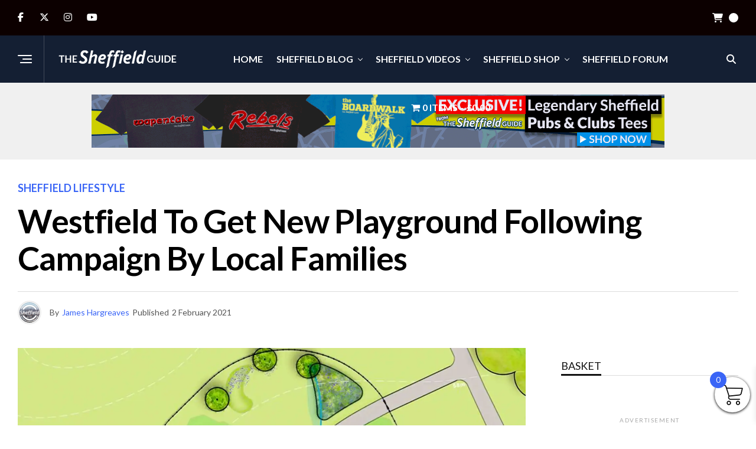

--- FILE ---
content_type: text/html; charset=UTF-8
request_url: https://www.sheffieldguide.blog/2021/02/02/westfield-to-get-new-playground-following-campaign-by-local-families/
body_size: 54288
content:
<!DOCTYPE html>
<html lang="en-GB">
<head>
<meta charset="UTF-8" >
<meta name="viewport" id="viewport" content="width=device-width, initial-scale=1.0, maximum-scale=5.0, minimum-scale=1.0, user-scalable=yes" />
<meta name='robots' content='index, follow, max-image-preview:large, max-snippet:-1, max-video-preview:-1' />
<script id="cookieyes" type="c3eaf77a6b2055ada6b8eaa9-text/javascript" src="https://cdn-cookieyes.com/client_data/d8f1ba5ec9f03957188e1fc2/script.js"></script><!-- Jetpack Site Verification Tags -->
<meta name="google-site-verification" content="xprbK_R2aMb5zpTY-GKoGexd8-bn552phwVjtSZAjB8" />
<meta name="p:domain_verify" content="1cd354ec6f7f8e6e98cd988941d5c2b6" />
<script type="c3eaf77a6b2055ada6b8eaa9-text/javascript">window._wca = window._wca || [];</script>
<!-- Google tag (gtag.js) consent mode dataLayer added by Site Kit -->
<script type="c3eaf77a6b2055ada6b8eaa9-text/javascript" id="google_gtagjs-js-consent-mode-data-layer">
/* <![CDATA[ */
window.dataLayer = window.dataLayer || [];function gtag(){dataLayer.push(arguments);}
gtag('consent', 'default', {"ad_personalization":"denied","ad_storage":"denied","ad_user_data":"denied","analytics_storage":"denied","functionality_storage":"denied","security_storage":"denied","personalization_storage":"denied","region":["AT","BE","BG","CH","CY","CZ","DE","DK","EE","ES","FI","FR","GB","GR","HR","HU","IE","IS","IT","LI","LT","LU","LV","MT","NL","NO","PL","PT","RO","SE","SI","SK"],"wait_for_update":500});
window._googlesitekitConsentCategoryMap = {"statistics":["analytics_storage"],"marketing":["ad_storage","ad_user_data","ad_personalization"],"functional":["functionality_storage","security_storage"],"preferences":["personalization_storage"]};
window._googlesitekitConsents = {"ad_personalization":"denied","ad_storage":"denied","ad_user_data":"denied","analytics_storage":"denied","functionality_storage":"denied","security_storage":"denied","personalization_storage":"denied","region":["AT","BE","BG","CH","CY","CZ","DE","DK","EE","ES","FI","FR","GB","GR","HR","HU","IE","IS","IT","LI","LT","LU","LV","MT","NL","NO","PL","PT","RO","SE","SI","SK"],"wait_for_update":500};
/* ]]> */
</script>
<!-- End Google tag (gtag.js) consent mode dataLayer added by Site Kit -->

	<!-- This site is optimized with the Yoast SEO plugin v26.6 - https://yoast.com/wordpress/plugins/seo/ -->
	<title>Westfield To Get New Playground Following Campaign By Local Families &#8226; The Sheffield Guide</title>
	<meta name="description" content="Westfield To Get New Playground Following Campaign By Local Families &#8226; Discover the very best of the Steel City with The Sheffield Guide." />
	<link rel="canonical" href="https://www.sheffieldguide.blog/2021/02/02/westfield-to-get-new-playground-following-campaign-by-local-families/" />
	<meta property="og:locale" content="en_GB" />
	<meta property="og:type" content="article" />
	<meta property="og:title" content="Westfield To Get New Playground Following Campaign By Local Families &#8226; The Sheffield Guide" />
	<meta property="og:description" content="Westfield To Get New Playground Following Campaign By Local Families &#8226; Discover the very best of the Steel City with The Sheffield Guide." />
	<meta property="og:url" content="https://www.sheffieldguide.blog/2021/02/02/westfield-to-get-new-playground-following-campaign-by-local-families/" />
	<meta property="og:site_name" content="The Sheffield Guide" />
	<meta property="article:publisher" content="https://www.facebook.com/sheffieldguide" />
	<meta property="article:author" content="https://www.facebook.com/sheffieldguide" />
	<meta property="article:published_time" content="2021-02-02T13:48:18+00:00" />
	<meta property="article:modified_time" content="2021-02-03T18:04:50+00:00" />
	<meta property="og:image" content="https://i1.wp.com/www.sheffieldguide.blog/wp-content/uploads/2021/02/Plans-for-New-Westfield-Park.jpg?fit=1600%2C900&ssl=1" />
	<meta property="og:image:width" content="1600" />
	<meta property="og:image:height" content="900" />
	<meta property="og:image:type" content="image/jpeg" />
	<meta name="author" content="James Hargreaves" />
	<meta name="twitter:card" content="summary_large_image" />
	<meta name="twitter:creator" content="@thesheffguide" />
	<meta name="twitter:site" content="@thesheffguide" />
	<meta name="twitter:label1" content="Written by" />
	<meta name="twitter:data1" content="James Hargreaves" />
	<meta name="twitter:label2" content="Estimated reading time" />
	<meta name="twitter:data2" content="3 minutes" />
	<script type="application/ld+json" class="yoast-schema-graph">{"@context":"https://schema.org","@graph":[{"@type":"Article","@id":"https://www.sheffieldguide.blog/2021/02/02/westfield-to-get-new-playground-following-campaign-by-local-families/#article","isPartOf":{"@id":"https://www.sheffieldguide.blog/2021/02/02/westfield-to-get-new-playground-following-campaign-by-local-families/"},"author":{"name":"James Hargreaves","@id":"https://www.sheffieldguide.blog/#/schema/person/d786e1a455e8b7ad6c860dacbc53fbd7"},"headline":"Westfield To Get New Playground Following Campaign By Local Families","datePublished":"2021-02-02T13:48:18+00:00","dateModified":"2021-02-03T18:04:50+00:00","mainEntityOfPage":{"@id":"https://www.sheffieldguide.blog/2021/02/02/westfield-to-get-new-playground-following-campaign-by-local-families/"},"wordCount":575,"commentCount":0,"publisher":{"@id":"https://www.sheffieldguide.blog/#organization"},"image":{"@id":"https://www.sheffieldguide.blog/2021/02/02/westfield-to-get-new-playground-following-campaign-by-local-families/#primaryimage"},"thumbnailUrl":"https://i0.wp.com/www.sheffieldguide.blog/wp-content/uploads/2021/02/Plans-for-New-Westfield-Park.jpg?fit=1600%2C900&ssl=1","keywords":["Housing","Housing Services","Let&#039;s Get Westfield a Park","Mary Lea","Mike Peat","Public Health","Sheffield","Sheffield City Council","Shortbrook Primary School","Tony Downing","Westfield Big Local","Westfield Northway","Westfield Park"],"articleSection":["Sheffield Lifestyle"],"inLanguage":"en-GB","potentialAction":[{"@type":"CommentAction","name":"Comment","target":["https://www.sheffieldguide.blog/2021/02/02/westfield-to-get-new-playground-following-campaign-by-local-families/#respond"]}]},{"@type":"WebPage","@id":"https://www.sheffieldguide.blog/2021/02/02/westfield-to-get-new-playground-following-campaign-by-local-families/","url":"https://www.sheffieldguide.blog/2021/02/02/westfield-to-get-new-playground-following-campaign-by-local-families/","name":"Westfield To Get New Playground Following Campaign By Local Families &#8226; The Sheffield Guide","isPartOf":{"@id":"https://www.sheffieldguide.blog/#website"},"primaryImageOfPage":{"@id":"https://www.sheffieldguide.blog/2021/02/02/westfield-to-get-new-playground-following-campaign-by-local-families/#primaryimage"},"image":{"@id":"https://www.sheffieldguide.blog/2021/02/02/westfield-to-get-new-playground-following-campaign-by-local-families/#primaryimage"},"thumbnailUrl":"https://i0.wp.com/www.sheffieldguide.blog/wp-content/uploads/2021/02/Plans-for-New-Westfield-Park.jpg?fit=1600%2C900&ssl=1","datePublished":"2021-02-02T13:48:18+00:00","dateModified":"2021-02-03T18:04:50+00:00","description":"Westfield To Get New Playground Following Campaign By Local Families &#8226; Discover the very best of the Steel City with The Sheffield Guide.","breadcrumb":{"@id":"https://www.sheffieldguide.blog/2021/02/02/westfield-to-get-new-playground-following-campaign-by-local-families/#breadcrumb"},"inLanguage":"en-GB","potentialAction":[{"@type":"ReadAction","target":["https://www.sheffieldguide.blog/2021/02/02/westfield-to-get-new-playground-following-campaign-by-local-families/"]}]},{"@type":"ImageObject","inLanguage":"en-GB","@id":"https://www.sheffieldguide.blog/2021/02/02/westfield-to-get-new-playground-following-campaign-by-local-families/#primaryimage","url":"https://i0.wp.com/www.sheffieldguide.blog/wp-content/uploads/2021/02/Plans-for-New-Westfield-Park.jpg?fit=1600%2C900&ssl=1","contentUrl":"https://i0.wp.com/www.sheffieldguide.blog/wp-content/uploads/2021/02/Plans-for-New-Westfield-Park.jpg?fit=1600%2C900&ssl=1","width":1600,"height":900,"caption":"Plans for new Westfield Park. Image: Sheffield City Council"},{"@type":"BreadcrumbList","@id":"https://www.sheffieldguide.blog/2021/02/02/westfield-to-get-new-playground-following-campaign-by-local-families/#breadcrumb","itemListElement":[{"@type":"ListItem","position":1,"name":"Home","item":"https://www.sheffieldguide.blog/"},{"@type":"ListItem","position":2,"name":"Sheffield Blog","item":"https://www.sheffieldguide.blog/category/sheffield-blog/"},{"@type":"ListItem","position":3,"name":"Sheffield Lifestyle","item":"https://www.sheffieldguide.blog/category/sheffield-blog/lifestyle/"},{"@type":"ListItem","position":4,"name":"Westfield To Get New Playground Following Campaign By Local Families"}]},{"@type":"WebSite","@id":"https://www.sheffieldguide.blog/#website","url":"https://www.sheffieldguide.blog/","name":"The Sheffield Guide","description":"Discover the very best of the Steel City with The Sheffield Guide","publisher":{"@id":"https://www.sheffieldguide.blog/#organization"},"potentialAction":[{"@type":"SearchAction","target":{"@type":"EntryPoint","urlTemplate":"https://www.sheffieldguide.blog/?s={search_term_string}"},"query-input":{"@type":"PropertyValueSpecification","valueRequired":true,"valueName":"search_term_string"}}],"inLanguage":"en-GB"},{"@type":"Organization","@id":"https://www.sheffieldguide.blog/#organization","name":"The Sheffield Guide","url":"https://www.sheffieldguide.blog/","logo":{"@type":"ImageObject","inLanguage":"en-GB","@id":"https://www.sheffieldguide.blog/#/schema/logo/image/","url":"https://www.sheffieldguide.blog/wp-content/uploads/2020/05/The_DJ1_Sheffield_Guide_NEW_1500-1024x1024.png","contentUrl":"https://www.sheffieldguide.blog/wp-content/uploads/2020/05/The_DJ1_Sheffield_Guide_NEW_1500-1024x1024.png","width":1024,"height":1024,"caption":"The Sheffield Guide"},"image":{"@id":"https://www.sheffieldguide.blog/#/schema/logo/image/"},"sameAs":["https://www.facebook.com/sheffieldguide","https://x.com/thesheffguide","https://www.instagram.com/sheffguide","https://www.linkedin.com/company/3167563/","https://www.pinterest.co.uk/sheffieldguide","https://www.youtube.com/deejayoneukhub?sub_confirmation=1"]},{"@type":"Person","@id":"https://www.sheffieldguide.blog/#/schema/person/d786e1a455e8b7ad6c860dacbc53fbd7","name":"James Hargreaves","image":{"@type":"ImageObject","inLanguage":"en-GB","@id":"https://www.sheffieldguide.blog/#/schema/person/image/","url":"https://secure.gravatar.com/avatar/035180f8a3981ceb657a598cc7fdb76bc90954b00ca9a44ae998b0d5721f87f7?s=96&d=mm&r=g","contentUrl":"https://secure.gravatar.com/avatar/035180f8a3981ceb657a598cc7fdb76bc90954b00ca9a44ae998b0d5721f87f7?s=96&d=mm&r=g","caption":"James Hargreaves"},"description":"Founder and editor of The Sheffield Guide. A lifelong Sheffielder with a local pride that lovingly crafts each and every piece created. Discover the very best of the Steel City with The Sheffield Guide.","sameAs":["https://www.sheffieldguide.blog","https://www.facebook.com/sheffieldguide","https://www.instagram.com/sheffguide","https://www.pinterest.co.uk/sheffieldguide","https://x.com/thesheffguide","https://www.youtube.com/user/deejayone1?sub_confirmation=1"],"url":"https://www.sheffieldguide.blog/author/sheffguide/"}]}</script>
	<!-- / Yoast SEO plugin. -->


<link rel='dns-prefetch' href='//www.googletagmanager.com' />
<link rel='dns-prefetch' href='//assets.pinterest.com' />
<link rel='dns-prefetch' href='//stats.wp.com' />
<link rel='dns-prefetch' href='//ajax.googleapis.com' />
<link rel='dns-prefetch' href='//fonts.googleapis.com' />
<link rel='dns-prefetch' href='//jetpack.wordpress.com' />
<link rel='dns-prefetch' href='//s0.wp.com' />
<link rel='dns-prefetch' href='//public-api.wordpress.com' />
<link rel='dns-prefetch' href='//0.gravatar.com' />
<link rel='dns-prefetch' href='//1.gravatar.com' />
<link rel='dns-prefetch' href='//2.gravatar.com' />
<link rel='dns-prefetch' href='//widgets.wp.com' />
<link rel='dns-prefetch' href='//pagead2.googlesyndication.com' />
<link rel='dns-prefetch' href='//fundingchoicesmessages.google.com' />
<link rel='preconnect' href='//i0.wp.com' />
<link rel='preconnect' href='//c0.wp.com' />
<link rel="alternate" type="application/rss+xml" title="The Sheffield Guide &raquo; Feed" href="https://www.sheffieldguide.blog/feed/" />
<link rel="alternate" type="application/rss+xml" title="The Sheffield Guide &raquo; Comments Feed" href="https://www.sheffieldguide.blog/comments/feed/" />
<link rel="alternate" type="application/rss+xml" title="The Sheffield Guide &raquo; Westfield To Get New Playground Following Campaign By Local Families Comments Feed" href="https://www.sheffieldguide.blog/2021/02/02/westfield-to-get-new-playground-following-campaign-by-local-families/feed/" />
<link rel="alternate" title="oEmbed (JSON)" type="application/json+oembed" href="https://www.sheffieldguide.blog/wp-json/oembed/1.0/embed?url=https%3A%2F%2Fwww.sheffieldguide.blog%2F2021%2F02%2F02%2Fwestfield-to-get-new-playground-following-campaign-by-local-families%2F" />
<link rel="alternate" title="oEmbed (XML)" type="text/xml+oembed" href="https://www.sheffieldguide.blog/wp-json/oembed/1.0/embed?url=https%3A%2F%2Fwww.sheffieldguide.blog%2F2021%2F02%2F02%2Fwestfield-to-get-new-playground-following-campaign-by-local-families%2F&#038;format=xml" />
<style id='wp-img-auto-sizes-contain-inline-css' type='text/css'>
img:is([sizes=auto i],[sizes^="auto," i]){contain-intrinsic-size:3000px 1500px}
/*# sourceURL=wp-img-auto-sizes-contain-inline-css */
</style>
<style id='wp-emoji-styles-inline-css' type='text/css'>

	img.wp-smiley, img.emoji {
		display: inline !important;
		border: none !important;
		box-shadow: none !important;
		height: 1em !important;
		width: 1em !important;
		margin: 0 0.07em !important;
		vertical-align: -0.1em !important;
		background: none !important;
		padding: 0 !important;
	}
/*# sourceURL=wp-emoji-styles-inline-css */
</style>
<style id='wp-block-library-inline-css' type='text/css'>
:root{--wp-block-synced-color:#7a00df;--wp-block-synced-color--rgb:122,0,223;--wp-bound-block-color:var(--wp-block-synced-color);--wp-editor-canvas-background:#ddd;--wp-admin-theme-color:#007cba;--wp-admin-theme-color--rgb:0,124,186;--wp-admin-theme-color-darker-10:#006ba1;--wp-admin-theme-color-darker-10--rgb:0,107,160.5;--wp-admin-theme-color-darker-20:#005a87;--wp-admin-theme-color-darker-20--rgb:0,90,135;--wp-admin-border-width-focus:2px}@media (min-resolution:192dpi){:root{--wp-admin-border-width-focus:1.5px}}.wp-element-button{cursor:pointer}:root .has-very-light-gray-background-color{background-color:#eee}:root .has-very-dark-gray-background-color{background-color:#313131}:root .has-very-light-gray-color{color:#eee}:root .has-very-dark-gray-color{color:#313131}:root .has-vivid-green-cyan-to-vivid-cyan-blue-gradient-background{background:linear-gradient(135deg,#00d084,#0693e3)}:root .has-purple-crush-gradient-background{background:linear-gradient(135deg,#34e2e4,#4721fb 50%,#ab1dfe)}:root .has-hazy-dawn-gradient-background{background:linear-gradient(135deg,#faaca8,#dad0ec)}:root .has-subdued-olive-gradient-background{background:linear-gradient(135deg,#fafae1,#67a671)}:root .has-atomic-cream-gradient-background{background:linear-gradient(135deg,#fdd79a,#004a59)}:root .has-nightshade-gradient-background{background:linear-gradient(135deg,#330968,#31cdcf)}:root .has-midnight-gradient-background{background:linear-gradient(135deg,#020381,#2874fc)}:root{--wp--preset--font-size--normal:16px;--wp--preset--font-size--huge:42px}.has-regular-font-size{font-size:1em}.has-larger-font-size{font-size:2.625em}.has-normal-font-size{font-size:var(--wp--preset--font-size--normal)}.has-huge-font-size{font-size:var(--wp--preset--font-size--huge)}.has-text-align-center{text-align:center}.has-text-align-left{text-align:left}.has-text-align-right{text-align:right}.has-fit-text{white-space:nowrap!important}#end-resizable-editor-section{display:none}.aligncenter{clear:both}.items-justified-left{justify-content:flex-start}.items-justified-center{justify-content:center}.items-justified-right{justify-content:flex-end}.items-justified-space-between{justify-content:space-between}.screen-reader-text{border:0;clip-path:inset(50%);height:1px;margin:-1px;overflow:hidden;padding:0;position:absolute;width:1px;word-wrap:normal!important}.screen-reader-text:focus{background-color:#ddd;clip-path:none;color:#444;display:block;font-size:1em;height:auto;left:5px;line-height:normal;padding:15px 23px 14px;text-decoration:none;top:5px;width:auto;z-index:100000}html :where(.has-border-color){border-style:solid}html :where([style*=border-top-color]){border-top-style:solid}html :where([style*=border-right-color]){border-right-style:solid}html :where([style*=border-bottom-color]){border-bottom-style:solid}html :where([style*=border-left-color]){border-left-style:solid}html :where([style*=border-width]){border-style:solid}html :where([style*=border-top-width]){border-top-style:solid}html :where([style*=border-right-width]){border-right-style:solid}html :where([style*=border-bottom-width]){border-bottom-style:solid}html :where([style*=border-left-width]){border-left-style:solid}html :where(img[class*=wp-image-]){height:auto;max-width:100%}:where(figure){margin:0 0 1em}html :where(.is-position-sticky){--wp-admin--admin-bar--position-offset:var(--wp-admin--admin-bar--height,0px)}@media screen and (max-width:600px){html :where(.is-position-sticky){--wp-admin--admin-bar--position-offset:0px}}

/*# sourceURL=wp-block-library-inline-css */
</style><style id='wp-block-heading-inline-css' type='text/css'>
h1:where(.wp-block-heading).has-background,h2:where(.wp-block-heading).has-background,h3:where(.wp-block-heading).has-background,h4:where(.wp-block-heading).has-background,h5:where(.wp-block-heading).has-background,h6:where(.wp-block-heading).has-background{padding:1.25em 2.375em}h1.has-text-align-left[style*=writing-mode]:where([style*=vertical-lr]),h1.has-text-align-right[style*=writing-mode]:where([style*=vertical-rl]),h2.has-text-align-left[style*=writing-mode]:where([style*=vertical-lr]),h2.has-text-align-right[style*=writing-mode]:where([style*=vertical-rl]),h3.has-text-align-left[style*=writing-mode]:where([style*=vertical-lr]),h3.has-text-align-right[style*=writing-mode]:where([style*=vertical-rl]),h4.has-text-align-left[style*=writing-mode]:where([style*=vertical-lr]),h4.has-text-align-right[style*=writing-mode]:where([style*=vertical-rl]),h5.has-text-align-left[style*=writing-mode]:where([style*=vertical-lr]),h5.has-text-align-right[style*=writing-mode]:where([style*=vertical-rl]),h6.has-text-align-left[style*=writing-mode]:where([style*=vertical-lr]),h6.has-text-align-right[style*=writing-mode]:where([style*=vertical-rl]){rotate:180deg}
/*# sourceURL=https://c0.wp.com/c/6.9/wp-includes/blocks/heading/style.min.css */
</style>
<style id='wp-block-paragraph-inline-css' type='text/css'>
.is-small-text{font-size:.875em}.is-regular-text{font-size:1em}.is-large-text{font-size:2.25em}.is-larger-text{font-size:3em}.has-drop-cap:not(:focus):first-letter{float:left;font-size:8.4em;font-style:normal;font-weight:100;line-height:.68;margin:.05em .1em 0 0;text-transform:uppercase}body.rtl .has-drop-cap:not(:focus):first-letter{float:none;margin-left:.1em}p.has-drop-cap.has-background{overflow:hidden}:root :where(p.has-background){padding:1.25em 2.375em}:where(p.has-text-color:not(.has-link-color)) a{color:inherit}p.has-text-align-left[style*="writing-mode:vertical-lr"],p.has-text-align-right[style*="writing-mode:vertical-rl"]{rotate:180deg}
/*# sourceURL=https://c0.wp.com/c/6.9/wp-includes/blocks/paragraph/style.min.css */
</style>
<style id='wp-block-quote-inline-css' type='text/css'>
.wp-block-quote{box-sizing:border-box;overflow-wrap:break-word}.wp-block-quote.is-large:where(:not(.is-style-plain)),.wp-block-quote.is-style-large:where(:not(.is-style-plain)){margin-bottom:1em;padding:0 1em}.wp-block-quote.is-large:where(:not(.is-style-plain)) p,.wp-block-quote.is-style-large:where(:not(.is-style-plain)) p{font-size:1.5em;font-style:italic;line-height:1.6}.wp-block-quote.is-large:where(:not(.is-style-plain)) cite,.wp-block-quote.is-large:where(:not(.is-style-plain)) footer,.wp-block-quote.is-style-large:where(:not(.is-style-plain)) cite,.wp-block-quote.is-style-large:where(:not(.is-style-plain)) footer{font-size:1.125em;text-align:right}.wp-block-quote>cite{display:block}
/*# sourceURL=https://c0.wp.com/c/6.9/wp-includes/blocks/quote/style.min.css */
</style>
<style id='wp-block-separator-inline-css' type='text/css'>
@charset "UTF-8";.wp-block-separator{border:none;border-top:2px solid}:root :where(.wp-block-separator.is-style-dots){height:auto;line-height:1;text-align:center}:root :where(.wp-block-separator.is-style-dots):before{color:currentColor;content:"···";font-family:serif;font-size:1.5em;letter-spacing:2em;padding-left:2em}.wp-block-separator.is-style-dots{background:none!important;border:none!important}
/*# sourceURL=https://c0.wp.com/c/6.9/wp-includes/blocks/separator/style.min.css */
</style>
<style id='global-styles-inline-css' type='text/css'>
:root{--wp--preset--aspect-ratio--square: 1;--wp--preset--aspect-ratio--4-3: 4/3;--wp--preset--aspect-ratio--3-4: 3/4;--wp--preset--aspect-ratio--3-2: 3/2;--wp--preset--aspect-ratio--2-3: 2/3;--wp--preset--aspect-ratio--16-9: 16/9;--wp--preset--aspect-ratio--9-16: 9/16;--wp--preset--color--black: #000000;--wp--preset--color--cyan-bluish-gray: #abb8c3;--wp--preset--color--white: #ffffff;--wp--preset--color--pale-pink: #f78da7;--wp--preset--color--vivid-red: #cf2e2e;--wp--preset--color--luminous-vivid-orange: #ff6900;--wp--preset--color--luminous-vivid-amber: #fcb900;--wp--preset--color--light-green-cyan: #7bdcb5;--wp--preset--color--vivid-green-cyan: #00d084;--wp--preset--color--pale-cyan-blue: #8ed1fc;--wp--preset--color--vivid-cyan-blue: #0693e3;--wp--preset--color--vivid-purple: #9b51e0;--wp--preset--gradient--vivid-cyan-blue-to-vivid-purple: linear-gradient(135deg,rgb(6,147,227) 0%,rgb(155,81,224) 100%);--wp--preset--gradient--light-green-cyan-to-vivid-green-cyan: linear-gradient(135deg,rgb(122,220,180) 0%,rgb(0,208,130) 100%);--wp--preset--gradient--luminous-vivid-amber-to-luminous-vivid-orange: linear-gradient(135deg,rgb(252,185,0) 0%,rgb(255,105,0) 100%);--wp--preset--gradient--luminous-vivid-orange-to-vivid-red: linear-gradient(135deg,rgb(255,105,0) 0%,rgb(207,46,46) 100%);--wp--preset--gradient--very-light-gray-to-cyan-bluish-gray: linear-gradient(135deg,rgb(238,238,238) 0%,rgb(169,184,195) 100%);--wp--preset--gradient--cool-to-warm-spectrum: linear-gradient(135deg,rgb(74,234,220) 0%,rgb(151,120,209) 20%,rgb(207,42,186) 40%,rgb(238,44,130) 60%,rgb(251,105,98) 80%,rgb(254,248,76) 100%);--wp--preset--gradient--blush-light-purple: linear-gradient(135deg,rgb(255,206,236) 0%,rgb(152,150,240) 100%);--wp--preset--gradient--blush-bordeaux: linear-gradient(135deg,rgb(254,205,165) 0%,rgb(254,45,45) 50%,rgb(107,0,62) 100%);--wp--preset--gradient--luminous-dusk: linear-gradient(135deg,rgb(255,203,112) 0%,rgb(199,81,192) 50%,rgb(65,88,208) 100%);--wp--preset--gradient--pale-ocean: linear-gradient(135deg,rgb(255,245,203) 0%,rgb(182,227,212) 50%,rgb(51,167,181) 100%);--wp--preset--gradient--electric-grass: linear-gradient(135deg,rgb(202,248,128) 0%,rgb(113,206,126) 100%);--wp--preset--gradient--midnight: linear-gradient(135deg,rgb(2,3,129) 0%,rgb(40,116,252) 100%);--wp--preset--font-size--small: 13px;--wp--preset--font-size--medium: 20px;--wp--preset--font-size--large: 36px;--wp--preset--font-size--x-large: 42px;--wp--preset--spacing--20: 0.44rem;--wp--preset--spacing--30: 0.67rem;--wp--preset--spacing--40: 1rem;--wp--preset--spacing--50: 1.5rem;--wp--preset--spacing--60: 2.25rem;--wp--preset--spacing--70: 3.38rem;--wp--preset--spacing--80: 5.06rem;--wp--preset--shadow--natural: 6px 6px 9px rgba(0, 0, 0, 0.2);--wp--preset--shadow--deep: 12px 12px 50px rgba(0, 0, 0, 0.4);--wp--preset--shadow--sharp: 6px 6px 0px rgba(0, 0, 0, 0.2);--wp--preset--shadow--outlined: 6px 6px 0px -3px rgb(255, 255, 255), 6px 6px rgb(0, 0, 0);--wp--preset--shadow--crisp: 6px 6px 0px rgb(0, 0, 0);}:where(.is-layout-flex){gap: 0.5em;}:where(.is-layout-grid){gap: 0.5em;}body .is-layout-flex{display: flex;}.is-layout-flex{flex-wrap: wrap;align-items: center;}.is-layout-flex > :is(*, div){margin: 0;}body .is-layout-grid{display: grid;}.is-layout-grid > :is(*, div){margin: 0;}:where(.wp-block-columns.is-layout-flex){gap: 2em;}:where(.wp-block-columns.is-layout-grid){gap: 2em;}:where(.wp-block-post-template.is-layout-flex){gap: 1.25em;}:where(.wp-block-post-template.is-layout-grid){gap: 1.25em;}.has-black-color{color: var(--wp--preset--color--black) !important;}.has-cyan-bluish-gray-color{color: var(--wp--preset--color--cyan-bluish-gray) !important;}.has-white-color{color: var(--wp--preset--color--white) !important;}.has-pale-pink-color{color: var(--wp--preset--color--pale-pink) !important;}.has-vivid-red-color{color: var(--wp--preset--color--vivid-red) !important;}.has-luminous-vivid-orange-color{color: var(--wp--preset--color--luminous-vivid-orange) !important;}.has-luminous-vivid-amber-color{color: var(--wp--preset--color--luminous-vivid-amber) !important;}.has-light-green-cyan-color{color: var(--wp--preset--color--light-green-cyan) !important;}.has-vivid-green-cyan-color{color: var(--wp--preset--color--vivid-green-cyan) !important;}.has-pale-cyan-blue-color{color: var(--wp--preset--color--pale-cyan-blue) !important;}.has-vivid-cyan-blue-color{color: var(--wp--preset--color--vivid-cyan-blue) !important;}.has-vivid-purple-color{color: var(--wp--preset--color--vivid-purple) !important;}.has-black-background-color{background-color: var(--wp--preset--color--black) !important;}.has-cyan-bluish-gray-background-color{background-color: var(--wp--preset--color--cyan-bluish-gray) !important;}.has-white-background-color{background-color: var(--wp--preset--color--white) !important;}.has-pale-pink-background-color{background-color: var(--wp--preset--color--pale-pink) !important;}.has-vivid-red-background-color{background-color: var(--wp--preset--color--vivid-red) !important;}.has-luminous-vivid-orange-background-color{background-color: var(--wp--preset--color--luminous-vivid-orange) !important;}.has-luminous-vivid-amber-background-color{background-color: var(--wp--preset--color--luminous-vivid-amber) !important;}.has-light-green-cyan-background-color{background-color: var(--wp--preset--color--light-green-cyan) !important;}.has-vivid-green-cyan-background-color{background-color: var(--wp--preset--color--vivid-green-cyan) !important;}.has-pale-cyan-blue-background-color{background-color: var(--wp--preset--color--pale-cyan-blue) !important;}.has-vivid-cyan-blue-background-color{background-color: var(--wp--preset--color--vivid-cyan-blue) !important;}.has-vivid-purple-background-color{background-color: var(--wp--preset--color--vivid-purple) !important;}.has-black-border-color{border-color: var(--wp--preset--color--black) !important;}.has-cyan-bluish-gray-border-color{border-color: var(--wp--preset--color--cyan-bluish-gray) !important;}.has-white-border-color{border-color: var(--wp--preset--color--white) !important;}.has-pale-pink-border-color{border-color: var(--wp--preset--color--pale-pink) !important;}.has-vivid-red-border-color{border-color: var(--wp--preset--color--vivid-red) !important;}.has-luminous-vivid-orange-border-color{border-color: var(--wp--preset--color--luminous-vivid-orange) !important;}.has-luminous-vivid-amber-border-color{border-color: var(--wp--preset--color--luminous-vivid-amber) !important;}.has-light-green-cyan-border-color{border-color: var(--wp--preset--color--light-green-cyan) !important;}.has-vivid-green-cyan-border-color{border-color: var(--wp--preset--color--vivid-green-cyan) !important;}.has-pale-cyan-blue-border-color{border-color: var(--wp--preset--color--pale-cyan-blue) !important;}.has-vivid-cyan-blue-border-color{border-color: var(--wp--preset--color--vivid-cyan-blue) !important;}.has-vivid-purple-border-color{border-color: var(--wp--preset--color--vivid-purple) !important;}.has-vivid-cyan-blue-to-vivid-purple-gradient-background{background: var(--wp--preset--gradient--vivid-cyan-blue-to-vivid-purple) !important;}.has-light-green-cyan-to-vivid-green-cyan-gradient-background{background: var(--wp--preset--gradient--light-green-cyan-to-vivid-green-cyan) !important;}.has-luminous-vivid-amber-to-luminous-vivid-orange-gradient-background{background: var(--wp--preset--gradient--luminous-vivid-amber-to-luminous-vivid-orange) !important;}.has-luminous-vivid-orange-to-vivid-red-gradient-background{background: var(--wp--preset--gradient--luminous-vivid-orange-to-vivid-red) !important;}.has-very-light-gray-to-cyan-bluish-gray-gradient-background{background: var(--wp--preset--gradient--very-light-gray-to-cyan-bluish-gray) !important;}.has-cool-to-warm-spectrum-gradient-background{background: var(--wp--preset--gradient--cool-to-warm-spectrum) !important;}.has-blush-light-purple-gradient-background{background: var(--wp--preset--gradient--blush-light-purple) !important;}.has-blush-bordeaux-gradient-background{background: var(--wp--preset--gradient--blush-bordeaux) !important;}.has-luminous-dusk-gradient-background{background: var(--wp--preset--gradient--luminous-dusk) !important;}.has-pale-ocean-gradient-background{background: var(--wp--preset--gradient--pale-ocean) !important;}.has-electric-grass-gradient-background{background: var(--wp--preset--gradient--electric-grass) !important;}.has-midnight-gradient-background{background: var(--wp--preset--gradient--midnight) !important;}.has-small-font-size{font-size: var(--wp--preset--font-size--small) !important;}.has-medium-font-size{font-size: var(--wp--preset--font-size--medium) !important;}.has-large-font-size{font-size: var(--wp--preset--font-size--large) !important;}.has-x-large-font-size{font-size: var(--wp--preset--font-size--x-large) !important;}
/*# sourceURL=global-styles-inline-css */
</style>

<style id='classic-theme-styles-inline-css' type='text/css'>
/*! This file is auto-generated */
.wp-block-button__link{color:#fff;background-color:#32373c;border-radius:9999px;box-shadow:none;text-decoration:none;padding:calc(.667em + 2px) calc(1.333em + 2px);font-size:1.125em}.wp-block-file__button{background:#32373c;color:#fff;text-decoration:none}
/*# sourceURL=/wp-includes/css/classic-themes.min.css */
</style>
<link rel='stylesheet' id='contact-form-7-css' href='https://www.sheffieldguide.blog/wp-content/plugins/contact-form-7/includes/css/styles.css?ver=6.1.4' type='text/css' media='all' />
<link rel='stylesheet' id='gn-frontend-gnfollow-style-css' href='https://www.sheffieldguide.blog/wp-content/plugins/gn-publisher/assets/css/gn-frontend-gnfollow.min.css?ver=1.5.25' type='text/css' media='all' />
<link rel='stylesheet' id='theiaPostSlider-css' href='https://www.sheffieldguide.blog/wp-content/plugins/theia-post-slider/css/font-theme.css?ver=1.15.1' type='text/css' media='all' />
<style id='theiaPostSlider-inline-css' type='text/css'>


				.theiaPostSlider_nav.fontTheme ._title,
				.theiaPostSlider_nav.fontTheme ._text {
					line-height: 48px;
				}
	
				.theiaPostSlider_nav.fontTheme ._button {
					color: #132037;
				}
	
				.theiaPostSlider_nav.fontTheme ._button ._2 span {
					font-size: 48px;
					line-height: 48px;
				}
	
				.theiaPostSlider_nav.fontTheme ._button:hover,
				.theiaPostSlider_nav.fontTheme ._button:focus {
					color: #2b487d;
				}
	
				.theiaPostSlider_nav.fontTheme ._disabled {
					color: #8c8c8c !important;
				}
			
/*# sourceURL=theiaPostSlider-inline-css */
</style>
<link rel='stylesheet' id='theiaPostSlider-font-css' href='https://www.sheffieldguide.blog/wp-content/plugins/theia-post-slider/fonts/style.css?ver=1.15.1' type='text/css' media='all' />
<link rel='stylesheet' id='wpmenucart-icons-css' href='https://www.sheffieldguide.blog/wp-content/plugins/woocommerce-menu-bar-cart/assets/css/wpmenucart-icons.min.css?ver=2.14.12' type='text/css' media='all' />
<style id='wpmenucart-icons-inline-css' type='text/css'>
@font-face{font-family:WPMenuCart;src:url(https://www.sheffieldguide.blog/wp-content/plugins/woocommerce-menu-bar-cart/assets/fonts/WPMenuCart.eot);src:url(https://www.sheffieldguide.blog/wp-content/plugins/woocommerce-menu-bar-cart/assets/fonts/WPMenuCart.eot?#iefix) format('embedded-opentype'),url(https://www.sheffieldguide.blog/wp-content/plugins/woocommerce-menu-bar-cart/assets/fonts/WPMenuCart.woff2) format('woff2'),url(https://www.sheffieldguide.blog/wp-content/plugins/woocommerce-menu-bar-cart/assets/fonts/WPMenuCart.woff) format('woff'),url(https://www.sheffieldguide.blog/wp-content/plugins/woocommerce-menu-bar-cart/assets/fonts/WPMenuCart.ttf) format('truetype'),url(https://www.sheffieldguide.blog/wp-content/plugins/woocommerce-menu-bar-cart/assets/fonts/WPMenuCart.svg#WPMenuCart) format('svg');font-weight:400;font-style:normal;font-display:swap}
/*# sourceURL=wpmenucart-icons-inline-css */
</style>
<link rel='stylesheet' id='wpmenucart-css' href='https://www.sheffieldguide.blog/wp-content/plugins/woocommerce-menu-bar-cart/assets/css/wpmenucart-main.min.css?ver=2.14.12' type='text/css' media='all' />
<link rel='stylesheet' id='ql-jquery-ui-css' href='//ajax.googleapis.com/ajax/libs/jqueryui/1.12.1/themes/smoothness/jquery-ui.css?ver=6.9' type='text/css' media='all' />
<link rel='stylesheet' id='pinterest-for-woocommerce-pins-css' href='//www.sheffieldguide.blog/wp-content/plugins/pinterest-for-woocommerce/assets/css/frontend/pinterest-for-woocommerce-pins.min.css?ver=1.4.23' type='text/css' media='all' />
<link rel='stylesheet' id='reviewer-photoswipe-css' href='https://www.sheffieldguide.blog/wp-content/plugins/reviewer/public/assets/css/photoswipe.css?ver=3.14.2' type='text/css' media='all' />
<link rel='stylesheet' id='dashicons-css' href='https://c0.wp.com/c/6.9/wp-includes/css/dashicons.min.css' type='text/css' media='all' />
<style id='dashicons-inline-css' type='text/css'>
[data-font="Dashicons"]:before {font-family: 'Dashicons' !important;content: attr(data-icon) !important;speak: none !important;font-weight: normal !important;font-variant: normal !important;text-transform: none !important;line-height: 1 !important;font-style: normal !important;-webkit-font-smoothing: antialiased !important;-moz-osx-font-smoothing: grayscale !important;}
/*# sourceURL=dashicons-inline-css */
</style>
<link rel='stylesheet' id='reviewer-public-css' href='https://www.sheffieldguide.blog/wp-content/plugins/reviewer/public/assets/css/reviewer-public.css?ver=3.14.2' type='text/css' media='all' />
<link rel='stylesheet' id='woo-variation-swatches-css' href='https://www.sheffieldguide.blog/wp-content/plugins/woo-variation-swatches/assets/css/frontend.min.css?ver=1764595743' type='text/css' media='all' />
<style id='woo-variation-swatches-inline-css' type='text/css'>
:root {
--wvs-tick:url("data:image/svg+xml;utf8,%3Csvg filter='drop-shadow(0px 0px 2px rgb(0 0 0 / .8))' xmlns='http://www.w3.org/2000/svg'  viewBox='0 0 30 30'%3E%3Cpath fill='none' stroke='%23ffffff' stroke-linecap='round' stroke-linejoin='round' stroke-width='4' d='M4 16L11 23 27 7'/%3E%3C/svg%3E");

--wvs-cross:url("data:image/svg+xml;utf8,%3Csvg filter='drop-shadow(0px 0px 5px rgb(255 255 255 / .6))' xmlns='http://www.w3.org/2000/svg' width='72px' height='72px' viewBox='0 0 24 24'%3E%3Cpath fill='none' stroke='%23ff0000' stroke-linecap='round' stroke-width='0.6' d='M5 5L19 19M19 5L5 19'/%3E%3C/svg%3E");
--wvs-single-product-item-width:45px;
--wvs-single-product-item-height:45px;
--wvs-single-product-item-font-size:10px}
/*# sourceURL=woo-variation-swatches-inline-css */
</style>
<link rel='stylesheet' id='gateway-css' href='https://www.sheffieldguide.blog/wp-content/plugins/woocommerce-paypal-payments/modules/ppcp-button/assets/css/gateway.css?ver=3.3.1' type='text/css' media='all' />
<link rel='stylesheet' id='yith_wcbm_badge_style-css' href='https://www.sheffieldguide.blog/wp-content/plugins/yith-woocommerce-badges-management/assets/css/frontend.css?ver=3.21.0' type='text/css' media='all' />
<style id='yith_wcbm_badge_style-inline-css' type='text/css'>
.yith-wcbm-badge.yith-wcbm-badge-text.yith-wcbm-badge-21652 {
				bottom: 0; left: 0; 
				
				-ms-transform: ; 
				-webkit-transform: ; 
				transform: ;
				padding: 0px 0px 0px 0px;
				background-color:#ff0f0f; border-radius: 0px 10px 0px 0px; width:150px; height:50px;
			}.yith-wcbm-badge.yith-wcbm-badge-image.yith-wcbm-badge-21783 {
				top: 0; left: 0; 
				
				-ms-transform: ; 
				-webkit-transform: ; 
				transform: ;
				padding: 0px 0px 0px 0px;
				
			}.yith-wcbm-badge.yith-wcbm-badge-text.yith-wcbm-badge-21782 {
				bottom: 0; left: 0; 
				
				-ms-transform: ; 
				-webkit-transform: ; 
				transform: ;
				padding: 0px 0px 0px 0px;
				background-color:#2470FF; border-radius: 0px 10px 0px 0px; width:150px; height:50px;
			}
/*# sourceURL=yith_wcbm_badge_style-inline-css */
</style>
<link rel='stylesheet' id='yith-gfont-open-sans-css' href='https://www.sheffieldguide.blog/wp-content/plugins/yith-woocommerce-badges-management/assets/fonts/open-sans/style.css?ver=3.21.0' type='text/css' media='all' />
<link rel='stylesheet' id='xoo-wsc-fonts-css' href='https://www.sheffieldguide.blog/wp-content/plugins/side-cart-woocommerce/assets/css/xoo-wsc-fonts.css?ver=2.7.2' type='text/css' media='all' />
<link rel='stylesheet' id='xoo-wsc-style-css' href='https://www.sheffieldguide.blog/wp-content/plugins/side-cart-woocommerce/assets/css/xoo-wsc-style.css?ver=2.7.2' type='text/css' media='all' />
<style id='xoo-wsc-style-inline-css' type='text/css'>




.xoo-wsc-ft-buttons-cont a.xoo-wsc-ft-btn, .xoo-wsc-container .xoo-wsc-btn {
	background-color: #000000;
	color: #ffffff;
	border: 2px solid #ffffff;
	padding: 10px 20px;
}

.xoo-wsc-ft-buttons-cont a.xoo-wsc-ft-btn:hover, .xoo-wsc-container .xoo-wsc-btn:hover {
	background-color: #ffffff;
	color: #000000;
	border: 2px solid #000000;
}

 

.xoo-wsc-footer{
	background-color: #ffffff;
	color: #000000;
	padding: 10px 20px;
	box-shadow: 0 -5px 10px #0000001a;
}

.xoo-wsc-footer, .xoo-wsc-footer a, .xoo-wsc-footer .amount{
	font-size: 18px;
}

.xoo-wsc-btn .amount{
	color: #ffffff}

.xoo-wsc-btn:hover .amount{
	color: #000000;
}

.xoo-wsc-ft-buttons-cont{
	grid-template-columns: auto;
}

.xoo-wsc-basket{
	bottom: 12px;
	right: 0px;
	background-color: #ffffff;
	color: #000000;
	box-shadow: 0 1px 4px 0;
	border-radius: 50%;
	display: flex;
	width: 60px;
	height: 60px;
}


.xoo-wsc-bki{
	font-size: 35px}

.xoo-wsc-items-count{
	top: -9px;
	left: -8px;
}

.xoo-wsc-items-count, .xoo-wsch-items-count{
	background-color: #3a65f6;
	color: #ffffff;
}

.xoo-wsc-container, .xoo-wsc-slider{
	max-width: 300px;
	right: -300px;
	top: 0;bottom: 0;
	bottom: 0;
	font-family: }


.xoo-wsc-cart-active .xoo-wsc-container, .xoo-wsc-slider-active .xoo-wsc-slider{
	right: 0;
}


.xoo-wsc-cart-active .xoo-wsc-basket{
	right: 300px;
}

.xoo-wsc-slider{
	right: -300px;
}

span.xoo-wsch-close {
    font-size: 16px;
}

	.xoo-wsch-top{
		justify-content: center;
	}
	span.xoo-wsch-close {
	    right: 10px;
	}

.xoo-wsch-text{
	font-size: 20px;
}

.xoo-wsc-header{
	color: #000000;
	background-color: #ffffff;
	border-bottom: 2px solid #eee;
	padding: 15px 15px;
}


.xoo-wsc-body{
	background-color: #ffffff;
}

.xoo-wsc-products:not(.xoo-wsc-pattern-card), .xoo-wsc-products:not(.xoo-wsc-pattern-card) span.amount, .xoo-wsc-products:not(.xoo-wsc-pattern-card) a{
	font-size: 14px;
	color: #000000;
}

.xoo-wsc-products:not(.xoo-wsc-pattern-card) .xoo-wsc-product{
	padding: 20px 15px;
	margin: 0;
	border-radius: 0px;
	box-shadow: 0 0;
	background-color: transparent;
}

.xoo-wsc-sum-col{
	justify-content: center;
}


/** Shortcode **/
.xoo-wsc-sc-count{
	background-color: #000000;
	color: #ffffff;
}

.xoo-wsc-sc-bki{
	font-size: 28px;
	color: #000000;
}
.xoo-wsc-sc-cont{
	color: #000000;
}


.xoo-wsc-product dl.variation {
	display: block;
}


.xoo-wsc-product-cont{
	padding: 10px 10px;
}

.xoo-wsc-products:not(.xoo-wsc-pattern-card) .xoo-wsc-img-col{
	width: 35%;
}

.xoo-wsc-pattern-card .xoo-wsc-img-col img{
	max-width: 100%;
	height: auto;
}

.xoo-wsc-products:not(.xoo-wsc-pattern-card) .xoo-wsc-sum-col{
	width: 65%;
}

.xoo-wsc-pattern-card .xoo-wsc-product-cont{
	width: 50% 
}

@media only screen and (max-width: 600px) {
	.xoo-wsc-pattern-card .xoo-wsc-product-cont  {
		width: 50%;
	}
}


.xoo-wsc-pattern-card .xoo-wsc-product{
	border: 0;
	box-shadow: 0px 10px 15px -12px #0000001a;
}


.xoo-wsc-sm-front{
	background-color: #eee;
}
.xoo-wsc-pattern-card, .xoo-wsc-sm-front{
	border-bottom-left-radius: 5px;
	border-bottom-right-radius: 5px;
}
.xoo-wsc-pattern-card, .xoo-wsc-img-col img, .xoo-wsc-img-col, .xoo-wsc-sm-back-cont{
	border-top-left-radius: 5px;
	border-top-right-radius: 5px;
}
.xoo-wsc-sm-back{
	background-color: #fff;
}
.xoo-wsc-pattern-card, .xoo-wsc-pattern-card a, .xoo-wsc-pattern-card .amount{
	font-size: 14px;
}

.xoo-wsc-sm-front, .xoo-wsc-sm-front a, .xoo-wsc-sm-front .amount{
	color: #000;
}

.xoo-wsc-sm-back, .xoo-wsc-sm-back a, .xoo-wsc-sm-back .amount{
	color: #000;
}


.magictime {
    animation-duration: 0.5s;
}



span.xoo-wsch-items-count{
	height: 20px;
	line-height: 20px;
	width: 20px;
}

span.xoo-wsch-icon{
	font-size: 30px
}

.xoo-wsc-smr-del{
	font-size: 14px
}
/*# sourceURL=xoo-wsc-style-inline-css */
</style>
<link rel='stylesheet' id='zox-custom-style-css' href='https://www.sheffieldguide.blog/wp-content/themes/zoxpress/style.css?ver=6.9' type='text/css' media='all' />
<style id='zox-custom-style-inline-css' type='text/css'>


	a,
	a:visited,
	a:hover h2.zox-s-title1,
	a:hover h2.zox-s-title1-feat,
	a:hover h2.zox-s-title2,
	a:hover h2.zox-s-title3,
	.zox-post-body p a,
	h3.zox-post-cat a,
	.sp-template a,
	.sp-data-table a,
	span.zox-author-name a,
	a:hover h2.zox-authors-latest,
	span.zox-authors-name a:hover,
	#zox-side-wrap a:hover {
		color: #3a65f6;
	}

	.zox-s8 a:hover h2.zox-s-title1,
	.zox-s8 a:hover h2.zox-s-title1-feat,
	.zox-s8 a:hover h2.zox-s-title2,
	.zox-s8 a:hover h2.zox-s-title3 {
		box-shadow: 15px 0 0 #fff, -10px 0 0 #fff;
		color: #3a65f6;
	}

	.woocommerce-message:before,
	.woocommerce-info:before,
	.woocommerce-message:before,
	.woocommerce .star-rating span:before,
	span.zox-s-cat,
	h3.zox-post-cat a,
	.zox-s6 span.zox-s-cat,
	.zox-s8 span.zox-s-cat,
	.zox-widget-side-trend-wrap .zox-art-text:before {
		color: #3a65f6;
	}

	.zox-widget-bgp,
	.zox-widget-bgp.zox-widget-txtw .zox-art-wrap,
	.zox-widget-bgp.zox-widget-txtw .zox-widget-featl-sub .zox-art-wrap,
	.zox-s4 .zox-widget-bgp span.zox-s-cat,
	.woocommerce span.onsale,
	.zox-s7 .zox-byline-wrap:before,
	.zox-s3 span.zox-s-cat,
	.zox-o1 span.zox-s-cat,
	.zox-s3 .zox-widget-side-trend-wrap .zox-art-text:before,
	.sp-table-caption,
	#zox-search-form #zox-search-submit,
	#zox-search-form2 #zox-search-submit2,
	.pagination .current,
	.pagination a:hover,
	.zox-o6 span.zox-s-cat {
		background: #3a65f6;
	}

	.woocommerce .widget_price_filter .ui-slider .ui-slider-handle,
	.woocommerce #respond input#submit.alt,
	.woocommerce a.button.alt,
	.woocommerce button.button.alt,
	.woocommerce input.button.alt,
	.woocommerce #respond input#submit.alt:hover,
	.woocommerce a.button.alt:hover,
	.woocommerce button.button.alt:hover,
	.woocommerce input.button.alt:hover {
		background-color: #3a65f6;
	}

	.woocommerce-error,
	.woocommerce-info,
	.woocommerce-message {
		border-top-color: #3a65f6;
	}

	.zox-feat-ent1-left,
	.zox-ent1 .zox-side-widget {
		border-top: 2px solid #3a65f6;
	}

	.zox-feat-ent3-main-wrap h2.zox-s-title2 {
		background-color: #3a65f6;
		box-shadow: 15px 0 0 #3a65f6, -10px 0 0 #3a65f6;
	}

	.zox-widget-side-trend-wrap .zox-art-text:before,
	.pagination .current,
	.pagination a:hover {
		border: 1px solid #3a65f6;
	}

	.zox-post-type {
		border: 3px solid #3a65f6;
	}
	.zox-net1 .zox-post-type,
	.zox-net2 .zox-post-type {
		background: #3a65f6;
	}
	.zox-widget-featl-sub .zox-post-type {
		border: 2px solid #3a65f6;
	}

	@media screen and (max-width: 479px) {
	.zox-net1.zox-s4 .zox-widget-bgp .zox-art-main span.zox-s-cat {
		background: #3a65f6 !important;
	}
	}

	.zox-o3 h3.zox-s-cat {
		background: #3a65f6;
	}

	.zox-widget-bgs,
	.zox-widget-bgs.zox-widget-txtw .zox-art-wrap,
	.zox-widget-bgs.zox-widget-txtw .zox-widget-featl-sub .zox-art-wrap,
	.zox-s4 .zox-widget-bgs span.zox-s-cat {
		background: #3a65f6;
	}

	#zox-top-head-wrap {
		background: #0c0000;
	}

	span.zox-top-soc-but,
	.zox-top-nav-menu ul li a,
	span.zox-woo-cart-icon {
		color: #ffffff;
	}

	span.zox-woo-cart-num {
		background: #ffffff;
	}

	.zox-top-nav-menu ul li:hover a {
		color: #dd3333;
	}

	#zox-top-head-wrap,
	#zox-top-head,
	#zox-top-head-left,
	#zox-top-head-mid,
	#zox-top-head-right,
	.zox-top-nav-menu ul {
		height: 60px;
	}

	#zox-top-head-mid img {
		max-height: calc(60px - 20px);
	}

	.zox-top-nav-menu ul li a {
		font-size: 12px;
	}

	#zox-bot-head-wrap,
	#zox-bot-head-wrap.zox-trans-bot.zox-fix-up,
	#zox-fly-wrap,
	#zox-bot-head-wrap.zox-trans-bot:hover {
		background-color: #141f33;
		background-image: none;
	}

	.zox-nav-menu ul li a,
	span.zox-nav-search-but,
	span.zox-night,
	.zox-trans-bot.zox-fix-up .zox-nav-menu ul li a,
	.zox-trans-bot.zox-fix-up span.zox-nav-search-but,
	nav.zox-fly-nav-menu ul li a,
	span.zox-fly-soc-head,
	ul.zox-fly-soc-list li a,
	nav.zox-fly-nav-menu ul li.menu-item-has-children:after {
		color: #ffffff;
	}

	.zox-nav-menu ul li.menu-item-has-children a:after,
	.zox-nav-menu ul li.zox-mega-drop a:after {
		border-right: 1px solid #ffffff;
		border-bottom: 1px solid #ffffff;
	}

	.zox-fly-but-wrap span,
	.zox-trans-bot.zox-fix-up .zox-fly-but-wrap span {
		background: #ffffff;
	}

	.zox-nav-menu ul li:hover a,
	span.zox-nav-search-but:hover,
	span.zox-night:hover {
		color: #dd3333;
	}

	.zox-fly-but-wrap:hover span {
		background: #dd3333;
	}

	span.zox-widget-main-title {
		color: #111;
	}

	#zox-foot-wrap {
		background: #0c0c0c;
	}

	#zox-foot-wrap p {
		color: #878787;
	}

	#zox-foot-wrap a {
		color: #ffffff;
	}

	ul.zox-foot-soc-list li a {
		border: 1px solid #ffffff;
	}

	span.zox-widget-side-title {
		color: #111111;
	}

	span.zox-post-main-title {
		color: #141f33;
	}

	.zox-top-nav-menu ul li a {
		padding-top: calc((60px - 12px) / 2);
		padding-bottom: calc((60px - 12px) / 2);
	}

	#zox-bot-head-wrap,
	.zox-bot-head-menu,
	#zox-bot-head,
	#zox-bot-head-left,
	#zox-bot-head-right,
	#zox-bot-head-mid,
	.zox-bot-head-logo,
	.zox-bot-head-logo-main,
	.zox-nav-menu,
	.zox-nav-menu ul {
		height: 80px;
	}

	.zox-bot-head-logo img,
	.zox-bot-head-logo-main img {
		max-height: calc(80px - 20px);
	}

	.zox-nav-menu ul li ul.sub-menu,
	.zox-nav-menu ul li.menu-item-object-category .zox-mega-dropdown {
		top: 80px;
	}

	.zox-nav-menu ul li a {
		font-size: 16px;
	}

	.zox-nav-menu ul li a {
		padding-top: calc((80px - 16px) / 2);
		padding-bottom: calc((80px - 16px) / 2);
	}

	.zox-fix-up {
		top: -80px !important;
		-webkit-transform: translate3d(0,-80px,0) !important;
	   	   -moz-transform: translate3d(0,-80px,0) !important;
	    	-ms-transform: translate3d(0,-80px,0) !important;
	     	 -o-transform: translate3d(0,-80px,0) !important;
				transform: translate3d(0,-80px,0) !important;
	}

	.zox-fix {
		top: -80px;
		-webkit-transform: translate3d(0,80px,0) !important;
	   	   -moz-transform: translate3d(0,80px,0) !important;
	    	-ms-transform: translate3d(0,80px,0) !important;
	     	 -o-transform: translate3d(0,80px,0) !important;
				transform: translate3d(0,80px,0) !important;
	}

	.zox-fix-up .zox-nav-menu ul li a {
		padding-top: calc((60px - 16px) / 2);
		padding-bottom: calc((60px - 16px) / 2);
	}

	.zox-feat-ent1-grid,
	.zox-feat-ent2-bot,
	.zox-feat-net1-grid {
		grid-template-columns: auto 300px;
	}

	body,
	span.zox-s-cat,
	span.zox-ad-label,
	.woocommerce ul.product_list_widget li a,
	.woocommerce ul.product_list_widget span.product-title,
	.woocommerce #reviews #comments ol.commentlist li .comment-text p.meta,
	.woocommerce div.product p.price,
	.woocommerce div.product p.price ins,
	.woocommerce div.product p.price del,
	.woocommerce ul.products li.product .price del,
	.woocommerce ul.products li.product .price ins,
	.woocommerce ul.products li.product .price,
	.woocommerce #respond input#submit,
	.woocommerce a.button,
	.woocommerce button.button,
	.woocommerce input.button,
	.woocommerce .widget_price_filter .price_slider_amount .button,
	.woocommerce span.onsale,
	.woocommerce-review-link,
	#woo-content p.woocommerce-result-count,
	.woocommerce div.product .woocommerce-tabs ul.tabs li a,
	.woocommerce .woocommerce-breadcrumb,
	.woocommerce #respond input#submit.alt,
	.woocommerce a.button.alt,
	.woocommerce button.button.alt,
	.woocommerce input.button.alt,
	.zox-post-tags-header,
	.zox-post-tags a {
		font-family: 'Lato', sans-serif;
		font-weight: 400;
		text-transform: None;
	}

	#zox-woo-side-wrap span.zox-widget-side-title,
	span.zox-authors-name a,
	h1.zox-author-top-head {
		font-family: 'Lato', sans-serif;
	}

	p.zox-s-graph,
	span.zox-post-excerpt p,
	.zox-post-body p,
	#woo-content p,
	#zox-404 p,
	.zox-post-body ul li,
	.zox-post-body ol li,
	.zox-author-box-text p {
		font-family: 'Lato', sans-serif;
		font-weight: 400;
		text-transform: None;
	}

	.zox-nav-menu ul li a,
	.zox-top-nav-menu ul li a,
	nav.zox-fly-nav-menu ul li a {
		font-family: 'Lato', sans-serif;
		font-weight: 700;
		text-transform: Uppercase;
	}

	.zox-nav-menu ul li ul.zox-mega-list li a,
	.zox-nav-menu ul li ul.zox-mega-list li a p {
		font-family: 'Lato', sans-serif;
	}

	h2.zox-s-title1,
	h2.zox-s-title1-feat,
	.woocommerce div.product .product_title,
	.woocommerce .related h2,
	#woo-content .summary p.price,
	.woocommerce div.product .woocommerce-tabs .panel h2,
	#zox-404 h1,
	h1.zox-post-title,
	.zox-widget-side-trend-wrap .zox-art-text:before,
	.zox-post-body blockquote p,
	.zox-post-body .wp-block-pullquote blockquote p,
	.zox-post-body h1,
	.zox-post-body h2,
	.zox-post-body h3,
	.zox-post-body h4,
	.zox-post-body h5,
	.zox-post-body h6,
	.comment-inner h1,
	.comment-inner h2,
	.comment-inner h3,
	.comment-inner h4,
	.comment-inner h5,
	.comment-inner h6,
	span.zox-author-box-name a {
		font-family: 'Lato', sans-serif;
		font-weight: 700;
		text-transform: Capitalize;
	}

	span.zox-widget-main-title {
		font-family: 'Lato', sans-serif;
		font-weight: 400;
		text-transform: Capitalize;
	}

	span.zox-widget-side-title {
		font-family: 'Lato', sans-serif;
		font-weight: 400;
		text-transform: Capitalize;
	}

	span.zox-post-main-title {
		font-family: 'Lato', sans-serif;
		font-weight: 700;
		text-transform: Capitalize;
	}

	h2.zox-s-title2,
	h2.zox-s-title3,
	span.zox-woo-cart-num,
	p.zox-search-p,
	.alp-related-posts .current .post-title,
	.alp-related-posts-wrapper .alp-related-post .post-title,
	.zox-widget-txtw span.zox-widget-main-title {
		font-family: 'Lato', sans-serif;
		font-weight: 700;
		text-transform: Capitalize;
	}

	.zox-post-width {
		margin: 0 auto;
		max-width: calc(1240px + 60px);
	}


	

		#zox-bot-head-mid {
			border-left: 1px solid rgba(2555,255,255,.2);
		}
		.zox-bot-head-logo {
			margin: 0 0 0 24px;
		}
		@media screen and (max-width: 1023px) {
			#zox-bot-head-mid {
				border-left: 0;
			}
			.zox-bot-head-logo {
				margin: 0;
			}
		}
		.zox-nav-menu ul li ul.zox-mega-list li a,
		.zox-nav-menu ul li ul.zox-mega-list li a p {
			font-weight: 600;
			text-transform: capitalize;
		}
		.zox-s4 span.zox-s-cat {
			color: #3061ff;
			text-transform: uppercase;
		}
		.zox-widget-side-trend-wrap .zox-art-text:before {
			color: #bbb;
		}
		.zox-widget-bgp,
		.zox-widget-bgp.zox-widget-txtw .zox-art-wrap,
		.zox-widget-bgp.zox-widget-txtw .zox-widget-featl-sub .zox-art-wrap,
		.zox-s4 .zox-widget-bgp span.zox-s-cat {
			background: #102039;
		}
			

			.zox-head-width {
				margin: 0 auto;
				max-width: none;
			}
			.zox-nav-menu ul li.zox-mega-drop .zox-mega-dropdown {
				left: calc(((100vw - 100%) /2) * -1);
			}
				

			.zox-body-width,
			.zox-widget-feat-wrap.zox-o1 .zox-art-text-cont,
			.zox-widget-feat-wrap.zox-o4 .zox-art-text-cont,
			.zox-widget-feat-main.zox-o1 .zox-art-text-cont,
			.zox-widget-feat-main.zox-o4 .zox-art-text-cont {
				margin: 0 auto;
				padding: 0 30px;
				max-width: calc(1320px + 60px);
			}
				

		#zox-bot-head-mid {
			display: grid;
			grid-column-gap: 20px;
			grid-template-columns: auto auto;
			justify-content: space-between;
			position: relative;
		}
		.zox-bot-head-logo {
			position: relative;
				top: auto;
				left: auto;
		}
			

			#zox-bot-head-left {
				display: grid;
			}
			#zox-bot-head {
				grid-template-columns: 24px auto 60px;
			}
			.zox-bot-head-menu {
				padding: 0 0 0 36px;
			}
				

	.zox-fix-up {
		-webkit-box-shadow: 0 0.5rem 1rem 0 rgba(21,21,30,0.08);
		   -moz-box-shadow: 0 0.5rem 1rem 0 rgba(21,21,30,0.08);
			-ms-box-shadow: 0 0.5rem 1rem 0 rgba(21,21,30,0.08);
			 -o-box-shadow: 0 0.5rem 1rem 0 rgba(21,21,30,0.08);
				box-shadow: 0 0.5rem 1rem 0 rgba(21,21,30,0.08);
	}
		

.zox-nav-links {
	display: none;
	}
	

				.zox-feat-ent1-grid,
				.zox-feat-net1-grid {
					grid-template-columns: calc(100% - 320px) 300px;
					}
				.zox-post-main-wrap {
					grid-template-columns: calc(100% - 360px) 300px;
				}
				#zox-home-body-wrap {
					grid-template-columns: calc(100% - 360px) 300px;
					}
					

	.zox-post-body p a {
		box-shadow: inset 0 -1px 0 0 #fff, inset 0 -2px 0 0 #3a65f6;
		color: #000;
	}
	.zox-post-body p a:hover {
		color: #3a65f6;
	}
	

			span.zox-widget-main-title {
				font-size: 3rem;
				font-style: italic;
			}
			@media screen and (max-width: 599px) {
				.zox-widget-main-head {
					margin: 0 0 15px;
				}
				span.zox-widget-main-title {
					font-size: 2.125rem;
				}
			}
			

			.zox-widget-side-head {
				margin: 0 0 20px;
			}
			h4.zox-widget-side-title {
				border-bottom: 1px solid #ddd;
				position: relative;
				text-align: left;
			}
			span.zox-widget-side-title {
				color: #111;
				border-bottom: 3px solid #111;
				display: inline-block;
				font-size: 1.125rem;
				padding: 0 0 5px;
				position: relative;
					bottom: -1px;
				text-transform: uppercase;
			}
			#zox-woo-side-wrap span.zox-widget-side-title {
				font-size: 1rem;
			}
			

		span.zox-post-main-title {
			font-size: 3rem;
			font-style: italic;
		}
		


		

	#zox-bot-head-right {
		grid-template-columns: 100%;
		justify-items: end;
	}
		
/*# sourceURL=zox-custom-style-inline-css */
</style>
<link rel='stylesheet' id='fontawesome-css' href='https://www.sheffieldguide.blog/wp-content/themes/zoxpress/font-awesome/css/all.css?ver=6.9' type='text/css' media='all' />
<link crossorigin="anonymous" rel='stylesheet' id='zox-fonts-css' href='//fonts.googleapis.com/css?family=Heebo%3A300%2C400%2C500%2C700%2C800%2C900%7CAlegreya%3A400%2C500%2C700%2C800%2C900%7CJosefin+Sans%3A300%2C400%2C600%2C700%7CLibre+Franklin%3A300%2C400%2C500%2C600%2C700%2C800%2C900%7CFrank+Ruhl+Libre%3A300%2C400%2C500%2C700%2C900%7CNunito+Sans%3A300%2C400%2C600%2C700%2C800%2C900%7CMontserrat%3A300%2C400%2C500%2C600%2C700%2C800%2C900%7CAnton%3A400%7CNoto+Serif%3A400%2C700%7CNunito%3A300%2C400%2C600%2C700%2C800%2C900%7CRajdhani%3A300%2C400%2C500%2C600%2C700%7CTitillium+Web%3A300%2C400%2C600%2C700%2C900%7CPT+Serif%3A400%2C400i%2C700%2C700i%7CAmiri%3A400%2C400i%2C700%2C700i%7COswald%3A300%2C400%2C500%2C600%2C700%7CRoboto+Mono%3A400%2C700%7CBarlow+Semi+Condensed%3A700%2C800%2C900%7CPoppins%3A300%2C400%2C500%2C600%2C700%2C800%2C900%7CRoboto+Condensed%3A300%2C400%2C700%7CRoboto%3A300%2C400%2C500%2C700%2C900%7CPT+Serif%3A400%2C700%7COpen+Sans+Condensed%3A300%2C700%7COpen+Sans%3A700%7CSource+Serif+Pro%3A400%2C600%2C700%7CIM+Fell+French+Canon%3A400%2C400i%7CLato%3A100%2C100i%2C200%2C+200i%2C300%2C300i%2C400%2C400i%2C500%2C500i%2C600%2C600i%2C700%2C700i%2C800%2C800i%2C900%2C900i%7CLato%3A100%2C100i%2C200%2C+200i%2C300%2C300i%2C400%2C400i%2C500%2C500i%2C600%2C600i%2C700%2C700i%2C800%2C800i%2C900%2C900i%7CLato%3A100%2C100i%2C200%2C+200i%2C300%2C300i%2C400%2C400i%2C500%2C500i%2C600%2C600i%2C700%2C700i%2C800%2C800i%2C900%2C900i%7CLato%3A100%2C100i%2C200%2C+200i%2C300%2C300i%2C400%2C400i%2C500%2C500i%2C600%2C600i%2C700%2C700i%2C800%2C800i%2C900%2C900i%7CLato%3A100%2C100i%2C200%2C+200i%2C300%2C300i%2C400%2C400i%2C500%2C500i%2C600%2C600i%2C700%2C700i%2C800%2C800i%2C900%2C900i%7CLato%3A100%2C100i%2C200%2C+200i%2C300%2C300i%2C400%2C400i%2C500%2C500i%2C600%2C600i%2C700%2C700i%2C800%2C800i%2C900%2C900i%7CLato%3A100%2C100i%2C200%2C+200i%2C300%2C300i%2C400%2C400i%2C500%2C500i%2C600%2C600i%2C700%2C700i%2C800%2C800i%2C900%2C900i%26subset%3Dlatin%2Clatin-ext%2Ccyrillic%2Ccyrillic-ext%2Cgreek-ext%2Cgreek%2Cvietnamese' type='text/css' media='all' />
<link rel='stylesheet' id='zox-media-queries-css' href='https://www.sheffieldguide.blog/wp-content/themes/zoxpress/css/media-queries.css?ver=6.9' type='text/css' media='all' />
<link rel='stylesheet' id='wgdr-css' href='https://www.sheffieldguide.blog/wp-content/plugins/woocommerce-google-dynamic-retargeting-tag/public/css/wgdr-frontend.css?ver=6.9' type='text/css' media='all' />
<link rel='stylesheet' id='pwb-styles-frontend-css' href='https://www.sheffieldguide.blog/wp-content/plugins/perfect-woocommerce-brands/build/frontend/css/style.css?ver=3.6.8' type='text/css' media='all' />
<style type="text/css">@font-face {font-family:Open Sans;font-style:italic;font-weight:300;src:url(/cf-fonts/s/open-sans/5.0.20/latin-ext/300/italic.woff2);unicode-range:U+0100-02AF,U+0304,U+0308,U+0329,U+1E00-1E9F,U+1EF2-1EFF,U+2020,U+20A0-20AB,U+20AD-20CF,U+2113,U+2C60-2C7F,U+A720-A7FF;font-display:fallback;}@font-face {font-family:Open Sans;font-style:italic;font-weight:300;src:url(/cf-fonts/s/open-sans/5.0.20/hebrew/300/italic.woff2);unicode-range:U+0590-05FF,U+200C-2010,U+20AA,U+25CC,U+FB1D-FB4F;font-display:fallback;}@font-face {font-family:Open Sans;font-style:italic;font-weight:300;src:url(/cf-fonts/s/open-sans/5.0.20/cyrillic/300/italic.woff2);unicode-range:U+0301,U+0400-045F,U+0490-0491,U+04B0-04B1,U+2116;font-display:fallback;}@font-face {font-family:Open Sans;font-style:italic;font-weight:300;src:url(/cf-fonts/s/open-sans/5.0.20/latin/300/italic.woff2);unicode-range:U+0000-00FF,U+0131,U+0152-0153,U+02BB-02BC,U+02C6,U+02DA,U+02DC,U+0304,U+0308,U+0329,U+2000-206F,U+2074,U+20AC,U+2122,U+2191,U+2193,U+2212,U+2215,U+FEFF,U+FFFD;font-display:fallback;}@font-face {font-family:Open Sans;font-style:italic;font-weight:300;src:url(/cf-fonts/s/open-sans/5.0.20/greek/300/italic.woff2);unicode-range:U+0370-03FF;font-display:fallback;}@font-face {font-family:Open Sans;font-style:italic;font-weight:300;src:url(/cf-fonts/s/open-sans/5.0.20/greek-ext/300/italic.woff2);unicode-range:U+1F00-1FFF;font-display:fallback;}@font-face {font-family:Open Sans;font-style:italic;font-weight:300;src:url(/cf-fonts/s/open-sans/5.0.20/cyrillic-ext/300/italic.woff2);unicode-range:U+0460-052F,U+1C80-1C88,U+20B4,U+2DE0-2DFF,U+A640-A69F,U+FE2E-FE2F;font-display:fallback;}@font-face {font-family:Open Sans;font-style:italic;font-weight:300;src:url(/cf-fonts/s/open-sans/5.0.20/vietnamese/300/italic.woff2);unicode-range:U+0102-0103,U+0110-0111,U+0128-0129,U+0168-0169,U+01A0-01A1,U+01AF-01B0,U+0300-0301,U+0303-0304,U+0308-0309,U+0323,U+0329,U+1EA0-1EF9,U+20AB;font-display:fallback;}@font-face {font-family:Open Sans;font-style:italic;font-weight:400;src:url(/cf-fonts/s/open-sans/5.0.20/hebrew/400/italic.woff2);unicode-range:U+0590-05FF,U+200C-2010,U+20AA,U+25CC,U+FB1D-FB4F;font-display:fallback;}@font-face {font-family:Open Sans;font-style:italic;font-weight:400;src:url(/cf-fonts/s/open-sans/5.0.20/cyrillic-ext/400/italic.woff2);unicode-range:U+0460-052F,U+1C80-1C88,U+20B4,U+2DE0-2DFF,U+A640-A69F,U+FE2E-FE2F;font-display:fallback;}@font-face {font-family:Open Sans;font-style:italic;font-weight:400;src:url(/cf-fonts/s/open-sans/5.0.20/latin/400/italic.woff2);unicode-range:U+0000-00FF,U+0131,U+0152-0153,U+02BB-02BC,U+02C6,U+02DA,U+02DC,U+0304,U+0308,U+0329,U+2000-206F,U+2074,U+20AC,U+2122,U+2191,U+2193,U+2212,U+2215,U+FEFF,U+FFFD;font-display:fallback;}@font-face {font-family:Open Sans;font-style:italic;font-weight:400;src:url(/cf-fonts/s/open-sans/5.0.20/greek-ext/400/italic.woff2);unicode-range:U+1F00-1FFF;font-display:fallback;}@font-face {font-family:Open Sans;font-style:italic;font-weight:400;src:url(/cf-fonts/s/open-sans/5.0.20/latin-ext/400/italic.woff2);unicode-range:U+0100-02AF,U+0304,U+0308,U+0329,U+1E00-1E9F,U+1EF2-1EFF,U+2020,U+20A0-20AB,U+20AD-20CF,U+2113,U+2C60-2C7F,U+A720-A7FF;font-display:fallback;}@font-face {font-family:Open Sans;font-style:italic;font-weight:400;src:url(/cf-fonts/s/open-sans/5.0.20/cyrillic/400/italic.woff2);unicode-range:U+0301,U+0400-045F,U+0490-0491,U+04B0-04B1,U+2116;font-display:fallback;}@font-face {font-family:Open Sans;font-style:italic;font-weight:400;src:url(/cf-fonts/s/open-sans/5.0.20/greek/400/italic.woff2);unicode-range:U+0370-03FF;font-display:fallback;}@font-face {font-family:Open Sans;font-style:italic;font-weight:400;src:url(/cf-fonts/s/open-sans/5.0.20/vietnamese/400/italic.woff2);unicode-range:U+0102-0103,U+0110-0111,U+0128-0129,U+0168-0169,U+01A0-01A1,U+01AF-01B0,U+0300-0301,U+0303-0304,U+0308-0309,U+0323,U+0329,U+1EA0-1EF9,U+20AB;font-display:fallback;}@font-face {font-family:Open Sans;font-style:italic;font-weight:600;src:url(/cf-fonts/s/open-sans/5.0.20/cyrillic/600/italic.woff2);unicode-range:U+0301,U+0400-045F,U+0490-0491,U+04B0-04B1,U+2116;font-display:fallback;}@font-face {font-family:Open Sans;font-style:italic;font-weight:600;src:url(/cf-fonts/s/open-sans/5.0.20/vietnamese/600/italic.woff2);unicode-range:U+0102-0103,U+0110-0111,U+0128-0129,U+0168-0169,U+01A0-01A1,U+01AF-01B0,U+0300-0301,U+0303-0304,U+0308-0309,U+0323,U+0329,U+1EA0-1EF9,U+20AB;font-display:fallback;}@font-face {font-family:Open Sans;font-style:italic;font-weight:600;src:url(/cf-fonts/s/open-sans/5.0.20/greek-ext/600/italic.woff2);unicode-range:U+1F00-1FFF;font-display:fallback;}@font-face {font-family:Open Sans;font-style:italic;font-weight:600;src:url(/cf-fonts/s/open-sans/5.0.20/greek/600/italic.woff2);unicode-range:U+0370-03FF;font-display:fallback;}@font-face {font-family:Open Sans;font-style:italic;font-weight:600;src:url(/cf-fonts/s/open-sans/5.0.20/latin-ext/600/italic.woff2);unicode-range:U+0100-02AF,U+0304,U+0308,U+0329,U+1E00-1E9F,U+1EF2-1EFF,U+2020,U+20A0-20AB,U+20AD-20CF,U+2113,U+2C60-2C7F,U+A720-A7FF;font-display:fallback;}@font-face {font-family:Open Sans;font-style:italic;font-weight:600;src:url(/cf-fonts/s/open-sans/5.0.20/latin/600/italic.woff2);unicode-range:U+0000-00FF,U+0131,U+0152-0153,U+02BB-02BC,U+02C6,U+02DA,U+02DC,U+0304,U+0308,U+0329,U+2000-206F,U+2074,U+20AC,U+2122,U+2191,U+2193,U+2212,U+2215,U+FEFF,U+FFFD;font-display:fallback;}@font-face {font-family:Open Sans;font-style:italic;font-weight:600;src:url(/cf-fonts/s/open-sans/5.0.20/hebrew/600/italic.woff2);unicode-range:U+0590-05FF,U+200C-2010,U+20AA,U+25CC,U+FB1D-FB4F;font-display:fallback;}@font-face {font-family:Open Sans;font-style:italic;font-weight:600;src:url(/cf-fonts/s/open-sans/5.0.20/cyrillic-ext/600/italic.woff2);unicode-range:U+0460-052F,U+1C80-1C88,U+20B4,U+2DE0-2DFF,U+A640-A69F,U+FE2E-FE2F;font-display:fallback;}@font-face {font-family:Open Sans;font-style:normal;font-weight:300;src:url(/cf-fonts/s/open-sans/5.0.20/cyrillic-ext/300/normal.woff2);unicode-range:U+0460-052F,U+1C80-1C88,U+20B4,U+2DE0-2DFF,U+A640-A69F,U+FE2E-FE2F;font-display:fallback;}@font-face {font-family:Open Sans;font-style:normal;font-weight:300;src:url(/cf-fonts/s/open-sans/5.0.20/greek/300/normal.woff2);unicode-range:U+0370-03FF;font-display:fallback;}@font-face {font-family:Open Sans;font-style:normal;font-weight:300;src:url(/cf-fonts/s/open-sans/5.0.20/cyrillic/300/normal.woff2);unicode-range:U+0301,U+0400-045F,U+0490-0491,U+04B0-04B1,U+2116;font-display:fallback;}@font-face {font-family:Open Sans;font-style:normal;font-weight:300;src:url(/cf-fonts/s/open-sans/5.0.20/vietnamese/300/normal.woff2);unicode-range:U+0102-0103,U+0110-0111,U+0128-0129,U+0168-0169,U+01A0-01A1,U+01AF-01B0,U+0300-0301,U+0303-0304,U+0308-0309,U+0323,U+0329,U+1EA0-1EF9,U+20AB;font-display:fallback;}@font-face {font-family:Open Sans;font-style:normal;font-weight:300;src:url(/cf-fonts/s/open-sans/5.0.20/latin-ext/300/normal.woff2);unicode-range:U+0100-02AF,U+0304,U+0308,U+0329,U+1E00-1E9F,U+1EF2-1EFF,U+2020,U+20A0-20AB,U+20AD-20CF,U+2113,U+2C60-2C7F,U+A720-A7FF;font-display:fallback;}@font-face {font-family:Open Sans;font-style:normal;font-weight:300;src:url(/cf-fonts/s/open-sans/5.0.20/greek-ext/300/normal.woff2);unicode-range:U+1F00-1FFF;font-display:fallback;}@font-face {font-family:Open Sans;font-style:normal;font-weight:300;src:url(/cf-fonts/s/open-sans/5.0.20/hebrew/300/normal.woff2);unicode-range:U+0590-05FF,U+200C-2010,U+20AA,U+25CC,U+FB1D-FB4F;font-display:fallback;}@font-face {font-family:Open Sans;font-style:normal;font-weight:300;src:url(/cf-fonts/s/open-sans/5.0.20/latin/300/normal.woff2);unicode-range:U+0000-00FF,U+0131,U+0152-0153,U+02BB-02BC,U+02C6,U+02DA,U+02DC,U+0304,U+0308,U+0329,U+2000-206F,U+2074,U+20AC,U+2122,U+2191,U+2193,U+2212,U+2215,U+FEFF,U+FFFD;font-display:fallback;}@font-face {font-family:Open Sans;font-style:normal;font-weight:400;src:url(/cf-fonts/s/open-sans/5.0.20/greek-ext/400/normal.woff2);unicode-range:U+1F00-1FFF;font-display:fallback;}@font-face {font-family:Open Sans;font-style:normal;font-weight:400;src:url(/cf-fonts/s/open-sans/5.0.20/cyrillic-ext/400/normal.woff2);unicode-range:U+0460-052F,U+1C80-1C88,U+20B4,U+2DE0-2DFF,U+A640-A69F,U+FE2E-FE2F;font-display:fallback;}@font-face {font-family:Open Sans;font-style:normal;font-weight:400;src:url(/cf-fonts/s/open-sans/5.0.20/vietnamese/400/normal.woff2);unicode-range:U+0102-0103,U+0110-0111,U+0128-0129,U+0168-0169,U+01A0-01A1,U+01AF-01B0,U+0300-0301,U+0303-0304,U+0308-0309,U+0323,U+0329,U+1EA0-1EF9,U+20AB;font-display:fallback;}@font-face {font-family:Open Sans;font-style:normal;font-weight:400;src:url(/cf-fonts/s/open-sans/5.0.20/greek/400/normal.woff2);unicode-range:U+0370-03FF;font-display:fallback;}@font-face {font-family:Open Sans;font-style:normal;font-weight:400;src:url(/cf-fonts/s/open-sans/5.0.20/cyrillic/400/normal.woff2);unicode-range:U+0301,U+0400-045F,U+0490-0491,U+04B0-04B1,U+2116;font-display:fallback;}@font-face {font-family:Open Sans;font-style:normal;font-weight:400;src:url(/cf-fonts/s/open-sans/5.0.20/latin-ext/400/normal.woff2);unicode-range:U+0100-02AF,U+0304,U+0308,U+0329,U+1E00-1E9F,U+1EF2-1EFF,U+2020,U+20A0-20AB,U+20AD-20CF,U+2113,U+2C60-2C7F,U+A720-A7FF;font-display:fallback;}@font-face {font-family:Open Sans;font-style:normal;font-weight:400;src:url(/cf-fonts/s/open-sans/5.0.20/hebrew/400/normal.woff2);unicode-range:U+0590-05FF,U+200C-2010,U+20AA,U+25CC,U+FB1D-FB4F;font-display:fallback;}@font-face {font-family:Open Sans;font-style:normal;font-weight:400;src:url(/cf-fonts/s/open-sans/5.0.20/latin/400/normal.woff2);unicode-range:U+0000-00FF,U+0131,U+0152-0153,U+02BB-02BC,U+02C6,U+02DA,U+02DC,U+0304,U+0308,U+0329,U+2000-206F,U+2074,U+20AC,U+2122,U+2191,U+2193,U+2212,U+2215,U+FEFF,U+FFFD;font-display:fallback;}@font-face {font-family:Open Sans;font-style:normal;font-weight:600;src:url(/cf-fonts/s/open-sans/5.0.20/vietnamese/600/normal.woff2);unicode-range:U+0102-0103,U+0110-0111,U+0128-0129,U+0168-0169,U+01A0-01A1,U+01AF-01B0,U+0300-0301,U+0303-0304,U+0308-0309,U+0323,U+0329,U+1EA0-1EF9,U+20AB;font-display:fallback;}@font-face {font-family:Open Sans;font-style:normal;font-weight:600;src:url(/cf-fonts/s/open-sans/5.0.20/cyrillic/600/normal.woff2);unicode-range:U+0301,U+0400-045F,U+0490-0491,U+04B0-04B1,U+2116;font-display:fallback;}@font-face {font-family:Open Sans;font-style:normal;font-weight:600;src:url(/cf-fonts/s/open-sans/5.0.20/greek-ext/600/normal.woff2);unicode-range:U+1F00-1FFF;font-display:fallback;}@font-face {font-family:Open Sans;font-style:normal;font-weight:600;src:url(/cf-fonts/s/open-sans/5.0.20/greek/600/normal.woff2);unicode-range:U+0370-03FF;font-display:fallback;}@font-face {font-family:Open Sans;font-style:normal;font-weight:600;src:url(/cf-fonts/s/open-sans/5.0.20/hebrew/600/normal.woff2);unicode-range:U+0590-05FF,U+200C-2010,U+20AA,U+25CC,U+FB1D-FB4F;font-display:fallback;}@font-face {font-family:Open Sans;font-style:normal;font-weight:600;src:url(/cf-fonts/s/open-sans/5.0.20/cyrillic-ext/600/normal.woff2);unicode-range:U+0460-052F,U+1C80-1C88,U+20B4,U+2DE0-2DFF,U+A640-A69F,U+FE2E-FE2F;font-display:fallback;}@font-face {font-family:Open Sans;font-style:normal;font-weight:600;src:url(/cf-fonts/s/open-sans/5.0.20/latin-ext/600/normal.woff2);unicode-range:U+0100-02AF,U+0304,U+0308,U+0329,U+1E00-1E9F,U+1EF2-1EFF,U+2020,U+20A0-20AB,U+20AD-20CF,U+2113,U+2C60-2C7F,U+A720-A7FF;font-display:fallback;}@font-face {font-family:Open Sans;font-style:normal;font-weight:600;src:url(/cf-fonts/s/open-sans/5.0.20/latin/600/normal.woff2);unicode-range:U+0000-00FF,U+0131,U+0152-0153,U+02BB-02BC,U+02C6,U+02DA,U+02DC,U+0304,U+0308,U+0329,U+2000-206F,U+2074,U+20AC,U+2122,U+2191,U+2193,U+2212,U+2215,U+FEFF,U+FFFD;font-display:fallback;}</style>
<link rel='stylesheet' id='jetpack_likes-css' href='https://c0.wp.com/p/jetpack/15.4/modules/likes/style.css' type='text/css' media='all' />
<script type="c3eaf77a6b2055ada6b8eaa9-text/javascript" id="woocommerce-google-analytics-integration-gtag-js-after">
/* <![CDATA[ */
/* Google Analytics for WooCommerce (gtag.js) */
					window.dataLayer = window.dataLayer || [];
					function gtag(){dataLayer.push(arguments);}
					// Set up default consent state.
					for ( const mode of [{"analytics_storage":"denied","ad_storage":"denied","ad_user_data":"denied","ad_personalization":"denied","region":["AT","BE","BG","HR","CY","CZ","DK","EE","FI","FR","DE","GR","HU","IS","IE","IT","LV","LI","LT","LU","MT","NL","NO","PL","PT","RO","SK","SI","ES","SE","GB","CH"]}] || [] ) {
						gtag( "consent", "default", { "wait_for_update": 500, ...mode } );
					}
					gtag("js", new Date());
					gtag("set", "developer_id.dOGY3NW", true);
					gtag("config", "G-CG4Q0FPTM9", {"track_404":true,"allow_google_signals":true,"logged_in":false,"linker":{"domains":[],"allow_incoming":false},"custom_map":{"dimension1":"logged_in"}});
//# sourceURL=woocommerce-google-analytics-integration-gtag-js-after
/* ]]> */
</script>
<script type="c3eaf77a6b2055ada6b8eaa9-text/javascript" src="https://c0.wp.com/c/6.9/wp-includes/js/dist/hooks.min.js" id="wp-hooks-js"></script>
<script type="text/javascript" data-cfasync="false" src="https://c0.wp.com/c/6.9/wp-includes/js/jquery/jquery.min.js" id="jquery-core-js"></script>
<script type="text/javascript" data-cfasync="false" src="https://c0.wp.com/c/6.9/wp-includes/js/jquery/jquery-migrate.min.js" id="jquery-migrate-js"></script>
<script type="text/javascript" data-cfasync="false" src="https://www.sheffieldguide.blog/wp-content/plugins/theia-post-slider/js/balupton-history.js/jquery.history.js?ver=1.7.1" id="history.js-js"></script>
<script type="text/javascript" data-cfasync="false" src="https://www.sheffieldguide.blog/wp-content/plugins/theia-post-slider/js/async.min.js?ver=14.09.2014" id="async.js-js"></script>
<script type="text/javascript" data-cfasync="false" src="https://www.sheffieldguide.blog/wp-content/plugins/theia-post-slider/js/hammer.min.js?ver=2.0.4" id="hammer.js-js"></script>
<script type="text/javascript" data-cfasync="false" src="https://www.sheffieldguide.blog/wp-content/plugins/theia-post-slider/js/tps.js?ver=1.15.1" id="theiaPostSlider/theiaPostSlider.js-js"></script>
<script type="text/javascript" data-cfasync="false" src="https://www.sheffieldguide.blog/wp-content/plugins/theia-post-slider/js/main.js?ver=1.15.1" id="theiaPostSlider/main.js-js"></script>
<script type="text/javascript" data-cfasync="false" src="https://www.sheffieldguide.blog/wp-content/plugins/theia-post-slider/js/tps-transition-slide.js?ver=1.15.1" id="theiaPostSlider/transition.js-js"></script>
<script type="c3eaf77a6b2055ada6b8eaa9-text/javascript" src="https://stats.wp.com/s-202604.js" id="woocommerce-analytics-js" defer="defer" data-wp-strategy="defer"></script>
<script type="c3eaf77a6b2055ada6b8eaa9-text/javascript" id="wpm-js-extra">
/* <![CDATA[ */
var wpm = {"ajax_url":"https://www.sheffieldguide.blog/wp-admin/admin-ajax.php","root":"https://www.sheffieldguide.blog/wp-json/","nonce_wp_rest":"a3cdc1a5c3","nonce_ajax":"f3047898ad"};
//# sourceURL=wpm-js-extra
/* ]]> */
</script>
<script type="c3eaf77a6b2055ada6b8eaa9-text/javascript" src="https://www.sheffieldguide.blog/wp-content/plugins/woocommerce-google-adwords-conversion-tracking-tag/js/public/free/wpm-public.p1.min.js?ver=1.54.1" id="wpm-js"></script>
<link rel="https://api.w.org/" href="https://www.sheffieldguide.blog/wp-json/" /><link rel="alternate" title="JSON" type="application/json" href="https://www.sheffieldguide.blog/wp-json/wp/v2/posts/16171" /><link rel="EditURI" type="application/rsd+xml" title="RSD" href="https://www.sheffieldguide.blog/xmlrpc.php?rsd" />
<meta name="generator" content="WordPress 6.9" />
<meta name="generator" content="WooCommerce 10.4.3" />
<link rel='shortlink' href='https://www.sheffieldguide.blog/?p=16171' />
<meta name="generator" content="Site Kit by Google 1.170.0" /><script data-ad-client="ca-pub-8264742701197114" async src="https://pagead2.googlesyndication.com/pagead/js/adsbygoogle.js" type="c3eaf77a6b2055ada6b8eaa9-text/javascript"></script>

<script id="mcjs" type="c3eaf77a6b2055ada6b8eaa9-text/javascript">!function(c,h,i,m,p){m=c.createElement(h),p=c.getElementsByTagName(h)[0],m.async=1,m.src=i,p.parentNode.insertBefore(m,p)}(document,"script","https://chimpstatic.com/mcjs-connected/js/users/cf4b4d106fbb3b86dd665b7a3/d0f2dd3c8768d471ba6599bcd.js");</script>

<script async custom-element="amp-auto-ads" src="https://cdn.ampproject.org/v0/amp-auto-ads-0.1.js" type="c3eaf77a6b2055ada6b8eaa9-text/javascript">
</script>
<!-- This website runs the Product Feed PRO for WooCommerce by AdTribes.io plugin - version woocommercesea_option_installed_version -->
	<meta name="theme-color" content="#102039" />
			<meta property="og:type" content="article" />
													<meta property="og:image" content="https://i0.wp.com/www.sheffieldguide.blog/wp-content/uploads/2021/02/Plans-for-New-Westfield-Park.jpg?resize=1024%2C576&#038;ssl=1" />
				<meta name="twitter:image" content="https://i0.wp.com/www.sheffieldguide.blog/wp-content/uploads/2021/02/Plans-for-New-Westfield-Park.jpg?resize=1024%2C576&#038;ssl=1" />
						<meta property="og:url" content="https://www.sheffieldguide.blog/2021/02/02/westfield-to-get-new-playground-following-campaign-by-local-families/" />
			<meta property="og:title" content="Westfield To Get New Playground Following Campaign By Local Families" />
			<meta property="og:description" content="New Westfield playground gets go ahead following long campaign by local residents. Westfield to get a new playground Residents of Sheffield&#8217;s Westfield area are celebrating after long-awaited plans for a new playground were approved. The new play facilities will be built in a parcel of land off of Westfield Northway, opposite Shortbrook Primary School. £183,000 [&hellip;]" />
			<meta name="twitter:card" content="summary_large_image">
			<meta name="twitter:url" content="https://www.sheffieldguide.blog/2021/02/02/westfield-to-get-new-playground-following-campaign-by-local-families/">
			<meta name="twitter:title" content="Westfield To Get New Playground Following Campaign By Local Families">
			<meta name="twitter:description" content="New Westfield playground gets go ahead following long campaign by local residents. Westfield to get a new playground Residents of Sheffield&#8217;s Westfield area are celebrating after long-awaited plans for a new playground were approved. The new play facilities will be built in a parcel of land off of Westfield Northway, opposite Shortbrook Primary School. £183,000 [&hellip;]">
				<style>img#wpstats{display:none}</style>
		<meta property="og:url" content="https://www.sheffieldguide.blog/2021/02/02/westfield-to-get-new-playground-following-campaign-by-local-families/" /><meta property="og:site_name" content="The Sheffield Guide" /><meta property="og:type" content="article" /><meta property="og:title" content="Westfield To Get New Playground Following Campaign By Local Families" /><meta property="og:image" content="https://i0.wp.com/www.sheffieldguide.blog/wp-content/uploads/2021/02/Plans-for-New-Westfield-Park.jpg?fit=880%2C495&amp;ssl=1" /><meta property="og:description" content="New Westfield playground gets go ahead following long campaign by local residents. Westfield to get a new playground Residents of Sheffield&#8217;s Westfield area are celebrating after long-awaited plans for a new playground were approved. The new play facilities will be built in a parcel of land off of Westfield Northway, opposite Shortbrook Primary School. £183,000 ..." /><meta property="article:published_time" content="2021-02-02T13:48:18+00:00" /><meta property="article:author" content="James Hargreaves" /><!-- Google site verification - Google for WooCommerce -->
<meta name="google-site-verification" content="xprbK_R2aMb5zpTY-GKoGexd8-bn552phwVjtSZAjB8" />
<link rel="pingback" href="https://www.sheffieldguide.blog/xmlrpc.php">	<noscript><style>.woocommerce-product-gallery{ opacity: 1 !important; }</style></noscript>
	
<!-- Google AdSense meta tags added by Site Kit -->
<meta name="google-adsense-platform-account" content="ca-host-pub-2644536267352236">
<meta name="google-adsense-platform-domain" content="sitekit.withgoogle.com">
<!-- End Google AdSense meta tags added by Site Kit -->

<!-- START Pixel Manager for WooCommerce -->

		<script type="c3eaf77a6b2055ada6b8eaa9-text/javascript">

			window.wpmDataLayer = window.wpmDataLayer || {};
			window.wpmDataLayer = Object.assign(window.wpmDataLayer, {"cart":{},"cart_item_keys":{},"version":{"number":"1.54.1","pro":false,"eligible_for_updates":false,"distro":"fms","beta":false,"show":true},"pixels":{"google":{"linker":{"settings":null},"user_id":false,"ads":{"conversion_ids":{"AW-1072636237":"hNklCJiKmNkBEM3CvP8D"},"dynamic_remarketing":{"status":true,"id_type":"post_id","send_events_with_parent_ids":true},"google_business_vertical":"retail","phone_conversion_number":"","phone_conversion_label":""},"analytics":{"ga4":{"measurement_id":"G-CG4Q0FPTM9","parameters":{},"mp_active":false,"debug_mode":false,"page_load_time_tracking":false},"id_type":"post_id"},"tag_id":"AW-1072636237","tag_id_suppressed":[],"tag_gateway":{"measurement_path":""},"tcf_support":false,"consent_mode":{"is_active":false,"wait_for_update":500,"ads_data_redaction":false,"url_passthrough":true}},"facebook":{"pixel_id":"3169418476456896","dynamic_remarketing":{"id_type":"post_id"},"capi":false,"advanced_matching":false,"exclusion_patterns":[],"fbevents_js_url":"https://connect.facebook.net/en_US/fbevents.js"}},"shop":{"list_name":"Blog Post | Westfield To Get New Playground Following Campaign By Local Families","list_id":"blog_post_westfield-to-get-new-playground-following-campaign-by-local-families","page_type":"blog_post","currency":"GBP","selectors":{"addToCart":[],"beginCheckout":[]},"order_duplication_prevention":true,"view_item_list_trigger":{"test_mode":false,"background_color":"green","opacity":0.5,"repeat":true,"timeout":1000,"threshold":0.8000000000000000444089209850062616169452667236328125},"variations_output":true,"session_active":false},"page":{"id":16171,"title":"Westfield To Get New Playground Following Campaign By Local Families","type":"post","categories":[{"term_id":171,"name":"Sheffield Lifestyle","slug":"lifestyle","term_group":0,"term_taxonomy_id":171,"taxonomy":"category","description":"","parent":167,"count":67,"filter":"raw","cat_ID":171,"category_count":67,"category_description":"","cat_name":"Sheffield Lifestyle","category_nicename":"lifestyle","category_parent":167}],"parent":{"id":0,"title":"Westfield To Get New Playground Following Campaign By Local Families","type":"post","categories":[{"term_id":171,"name":"Sheffield Lifestyle","slug":"lifestyle","term_group":0,"term_taxonomy_id":171,"taxonomy":"category","description":"","parent":167,"count":67,"filter":"raw","cat_ID":171,"category_count":67,"category_description":"","cat_name":"Sheffield Lifestyle","category_nicename":"lifestyle","category_parent":167}]}},"general":{"user_logged_in":false,"scroll_tracking_thresholds":[],"page_id":16171,"exclude_domains":[],"server_2_server":{"active":false,"user_agent_exclude_patterns":[],"ip_exclude_list":[],"pageview_event_s2s":{"is_active":false,"pixels":["facebook"]}},"consent_management":{"explicit_consent":false},"lazy_load_pmw":false,"chunk_base_path":"https://www.sheffieldguide.blog/wp-content/plugins/woocommerce-google-adwords-conversion-tracking-tag/js/public/free/","modules":{"load_deprecated_functions":true}}});

		</script>

		
<!-- END Pixel Manager for WooCommerce -->
<style type="text/css" id="custom-background-css">
body.custom-background { background-color: #ffffff; }
</style>
	<link rel="amphtml" href="https://www.sheffieldguide.blog/2021/02/02/westfield-to-get-new-playground-following-campaign-by-local-families/amp/">
<!-- Google Tag Manager snippet added by Site Kit -->
<script type="c3eaf77a6b2055ada6b8eaa9-text/javascript">
/* <![CDATA[ */

			( function( w, d, s, l, i ) {
				w[l] = w[l] || [];
				w[l].push( {'gtm.start': new Date().getTime(), event: 'gtm.js'} );
				var f = d.getElementsByTagName( s )[0],
					j = d.createElement( s ), dl = l != 'dataLayer' ? '&l=' + l : '';
				j.async = true;
				j.src = 'https://www.googletagmanager.com/gtm.js?id=' + i + dl;
				f.parentNode.insertBefore( j, f );
			} )( window, document, 'script', 'dataLayer', 'GTM-5LKRL2R' );
			
/* ]]> */
</script>

<!-- End Google Tag Manager snippet added by Site Kit -->

<!-- Google AdSense snippet added by Site Kit -->
<script type="c3eaf77a6b2055ada6b8eaa9-text/javascript" async="async" src="https://pagead2.googlesyndication.com/pagead/js/adsbygoogle.js?client=ca-pub-8264742701197114&amp;host=ca-host-pub-2644536267352236" crossorigin="anonymous"></script>

<!-- End Google AdSense snippet added by Site Kit -->

<!-- Google AdSense Ad Blocking Recovery snippet added by Site Kit -->
<script async src="https://fundingchoicesmessages.google.com/i/pub-8264742701197114?ers=1" nonce="gMOk7PnS0n0OTVTu-zZZWA" type="c3eaf77a6b2055ada6b8eaa9-text/javascript"></script><script nonce="gMOk7PnS0n0OTVTu-zZZWA" type="c3eaf77a6b2055ada6b8eaa9-text/javascript">(function() {function signalGooglefcPresent() {if (!window.frames['googlefcPresent']) {if (document.body) {const iframe = document.createElement('iframe'); iframe.style = 'width: 0; height: 0; border: none; z-index: -1000; left: -1000px; top: -1000px;'; iframe.style.display = 'none'; iframe.name = 'googlefcPresent'; document.body.appendChild(iframe);} else {setTimeout(signalGooglefcPresent, 0);}}}signalGooglefcPresent();})();</script>
<!-- End Google AdSense Ad Blocking Recovery snippet added by Site Kit -->

<!-- Google AdSense Ad Blocking Recovery Error Protection snippet added by Site Kit -->
<script type="c3eaf77a6b2055ada6b8eaa9-text/javascript">(function(){'use strict';function aa(a){var b=0;return function(){return b<a.length?{done:!1,value:a[b++]}:{done:!0}}}var ba="function"==typeof Object.defineProperties?Object.defineProperty:function(a,b,c){if(a==Array.prototype||a==Object.prototype)return a;a[b]=c.value;return a};
function ea(a){a=["object"==typeof globalThis&&globalThis,a,"object"==typeof window&&window,"object"==typeof self&&self,"object"==typeof global&&global];for(var b=0;b<a.length;++b){var c=a[b];if(c&&c.Math==Math)return c}throw Error("Cannot find global object");}var fa=ea(this);function ha(a,b){if(b)a:{var c=fa;a=a.split(".");for(var d=0;d<a.length-1;d++){var e=a[d];if(!(e in c))break a;c=c[e]}a=a[a.length-1];d=c[a];b=b(d);b!=d&&null!=b&&ba(c,a,{configurable:!0,writable:!0,value:b})}}
var ia="function"==typeof Object.create?Object.create:function(a){function b(){}b.prototype=a;return new b},l;if("function"==typeof Object.setPrototypeOf)l=Object.setPrototypeOf;else{var m;a:{var ja={a:!0},ka={};try{ka.__proto__=ja;m=ka.a;break a}catch(a){}m=!1}l=m?function(a,b){a.__proto__=b;if(a.__proto__!==b)throw new TypeError(a+" is not extensible");return a}:null}var la=l;
function n(a,b){a.prototype=ia(b.prototype);a.prototype.constructor=a;if(la)la(a,b);else for(var c in b)if("prototype"!=c)if(Object.defineProperties){var d=Object.getOwnPropertyDescriptor(b,c);d&&Object.defineProperty(a,c,d)}else a[c]=b[c];a.A=b.prototype}function ma(){for(var a=Number(this),b=[],c=a;c<arguments.length;c++)b[c-a]=arguments[c];return b}
var na="function"==typeof Object.assign?Object.assign:function(a,b){for(var c=1;c<arguments.length;c++){var d=arguments[c];if(d)for(var e in d)Object.prototype.hasOwnProperty.call(d,e)&&(a[e]=d[e])}return a};ha("Object.assign",function(a){return a||na});/*

 Copyright The Closure Library Authors.
 SPDX-License-Identifier: Apache-2.0
*/
var p=this||self;function q(a){return a};var t,u;a:{for(var oa=["CLOSURE_FLAGS"],v=p,x=0;x<oa.length;x++)if(v=v[oa[x]],null==v){u=null;break a}u=v}var pa=u&&u[610401301];t=null!=pa?pa:!1;var z,qa=p.navigator;z=qa?qa.userAgentData||null:null;function A(a){return t?z?z.brands.some(function(b){return(b=b.brand)&&-1!=b.indexOf(a)}):!1:!1}function B(a){var b;a:{if(b=p.navigator)if(b=b.userAgent)break a;b=""}return-1!=b.indexOf(a)};function C(){return t?!!z&&0<z.brands.length:!1}function D(){return C()?A("Chromium"):(B("Chrome")||B("CriOS"))&&!(C()?0:B("Edge"))||B("Silk")};var ra=C()?!1:B("Trident")||B("MSIE");!B("Android")||D();D();B("Safari")&&(D()||(C()?0:B("Coast"))||(C()?0:B("Opera"))||(C()?0:B("Edge"))||(C()?A("Microsoft Edge"):B("Edg/"))||C()&&A("Opera"));var sa={},E=null;var ta="undefined"!==typeof Uint8Array,ua=!ra&&"function"===typeof btoa;var F="function"===typeof Symbol&&"symbol"===typeof Symbol()?Symbol():void 0,G=F?function(a,b){a[F]|=b}:function(a,b){void 0!==a.g?a.g|=b:Object.defineProperties(a,{g:{value:b,configurable:!0,writable:!0,enumerable:!1}})};function va(a){var b=H(a);1!==(b&1)&&(Object.isFrozen(a)&&(a=Array.prototype.slice.call(a)),I(a,b|1))}
var H=F?function(a){return a[F]|0}:function(a){return a.g|0},J=F?function(a){return a[F]}:function(a){return a.g},I=F?function(a,b){a[F]=b}:function(a,b){void 0!==a.g?a.g=b:Object.defineProperties(a,{g:{value:b,configurable:!0,writable:!0,enumerable:!1}})};function wa(){var a=[];G(a,1);return a}function xa(a,b){I(b,(a|0)&-99)}function K(a,b){I(b,(a|34)&-73)}function L(a){a=a>>11&1023;return 0===a?536870912:a};var M={};function N(a){return null!==a&&"object"===typeof a&&!Array.isArray(a)&&a.constructor===Object}var O,ya=[];I(ya,39);O=Object.freeze(ya);var P;function Q(a,b){P=b;a=new a(b);P=void 0;return a}
function R(a,b,c){null==a&&(a=P);P=void 0;if(null==a){var d=96;c?(a=[c],d|=512):a=[];b&&(d=d&-2095105|(b&1023)<<11)}else{if(!Array.isArray(a))throw Error();d=H(a);if(d&64)return a;d|=64;if(c&&(d|=512,c!==a[0]))throw Error();a:{c=a;var e=c.length;if(e){var f=e-1,g=c[f];if(N(g)){d|=256;b=(d>>9&1)-1;e=f-b;1024<=e&&(za(c,b,g),e=1023);d=d&-2095105|(e&1023)<<11;break a}}b&&(g=(d>>9&1)-1,b=Math.max(b,e-g),1024<b&&(za(c,g,{}),d|=256,b=1023),d=d&-2095105|(b&1023)<<11)}}I(a,d);return a}
function za(a,b,c){for(var d=1023+b,e=a.length,f=d;f<e;f++){var g=a[f];null!=g&&g!==c&&(c[f-b]=g)}a.length=d+1;a[d]=c};function Aa(a){switch(typeof a){case "number":return isFinite(a)?a:String(a);case "boolean":return a?1:0;case "object":if(a&&!Array.isArray(a)&&ta&&null!=a&&a instanceof Uint8Array){if(ua){for(var b="",c=0,d=a.length-10240;c<d;)b+=String.fromCharCode.apply(null,a.subarray(c,c+=10240));b+=String.fromCharCode.apply(null,c?a.subarray(c):a);a=btoa(b)}else{void 0===b&&(b=0);if(!E){E={};c="ABCDEFGHIJKLMNOPQRSTUVWXYZabcdefghijklmnopqrstuvwxyz0123456789".split("");d=["+/=","+/","-_=","-_.","-_"];for(var e=
0;5>e;e++){var f=c.concat(d[e].split(""));sa[e]=f;for(var g=0;g<f.length;g++){var h=f[g];void 0===E[h]&&(E[h]=g)}}}b=sa[b];c=Array(Math.floor(a.length/3));d=b[64]||"";for(e=f=0;f<a.length-2;f+=3){var k=a[f],w=a[f+1];h=a[f+2];g=b[k>>2];k=b[(k&3)<<4|w>>4];w=b[(w&15)<<2|h>>6];h=b[h&63];c[e++]=g+k+w+h}g=0;h=d;switch(a.length-f){case 2:g=a[f+1],h=b[(g&15)<<2]||d;case 1:a=a[f],c[e]=b[a>>2]+b[(a&3)<<4|g>>4]+h+d}a=c.join("")}return a}}return a};function Ba(a,b,c){a=Array.prototype.slice.call(a);var d=a.length,e=b&256?a[d-1]:void 0;d+=e?-1:0;for(b=b&512?1:0;b<d;b++)a[b]=c(a[b]);if(e){b=a[b]={};for(var f in e)Object.prototype.hasOwnProperty.call(e,f)&&(b[f]=c(e[f]))}return a}function Da(a,b,c,d,e,f){if(null!=a){if(Array.isArray(a))a=e&&0==a.length&&H(a)&1?void 0:f&&H(a)&2?a:Ea(a,b,c,void 0!==d,e,f);else if(N(a)){var g={},h;for(h in a)Object.prototype.hasOwnProperty.call(a,h)&&(g[h]=Da(a[h],b,c,d,e,f));a=g}else a=b(a,d);return a}}
function Ea(a,b,c,d,e,f){var g=d||c?H(a):0;d=d?!!(g&32):void 0;a=Array.prototype.slice.call(a);for(var h=0;h<a.length;h++)a[h]=Da(a[h],b,c,d,e,f);c&&c(g,a);return a}function Fa(a){return a.s===M?a.toJSON():Aa(a)};function Ga(a,b,c){c=void 0===c?K:c;if(null!=a){if(ta&&a instanceof Uint8Array)return b?a:new Uint8Array(a);if(Array.isArray(a)){var d=H(a);if(d&2)return a;if(b&&!(d&64)&&(d&32||0===d))return I(a,d|34),a;a=Ea(a,Ga,d&4?K:c,!0,!1,!0);b=H(a);b&4&&b&2&&Object.freeze(a);return a}a.s===M&&(b=a.h,c=J(b),a=c&2?a:Q(a.constructor,Ha(b,c,!0)));return a}}function Ha(a,b,c){var d=c||b&2?K:xa,e=!!(b&32);a=Ba(a,b,function(f){return Ga(f,e,d)});G(a,32|(c?2:0));return a};function Ia(a,b){a=a.h;return Ja(a,J(a),b)}function Ja(a,b,c,d){if(-1===c)return null;if(c>=L(b)){if(b&256)return a[a.length-1][c]}else{var e=a.length;if(d&&b&256&&(d=a[e-1][c],null!=d))return d;b=c+((b>>9&1)-1);if(b<e)return a[b]}}function Ka(a,b,c,d,e){var f=L(b);if(c>=f||e){e=b;if(b&256)f=a[a.length-1];else{if(null==d)return;f=a[f+((b>>9&1)-1)]={};e|=256}f[c]=d;e&=-1025;e!==b&&I(a,e)}else a[c+((b>>9&1)-1)]=d,b&256&&(d=a[a.length-1],c in d&&delete d[c]),b&1024&&I(a,b&-1025)}
function La(a,b){var c=Ma;var d=void 0===d?!1:d;var e=a.h;var f=J(e),g=Ja(e,f,b,d);var h=!1;if(null==g||"object"!==typeof g||(h=Array.isArray(g))||g.s!==M)if(h){var k=h=H(g);0===k&&(k|=f&32);k|=f&2;k!==h&&I(g,k);c=new c(g)}else c=void 0;else c=g;c!==g&&null!=c&&Ka(e,f,b,c,d);e=c;if(null==e)return e;a=a.h;f=J(a);f&2||(g=e,c=g.h,h=J(c),g=h&2?Q(g.constructor,Ha(c,h,!1)):g,g!==e&&(e=g,Ka(a,f,b,e,d)));return e}function Na(a,b){a=Ia(a,b);return null==a||"string"===typeof a?a:void 0}
function Oa(a,b){a=Ia(a,b);return null!=a?a:0}function S(a,b){a=Na(a,b);return null!=a?a:""};function T(a,b,c){this.h=R(a,b,c)}T.prototype.toJSON=function(){var a=Ea(this.h,Fa,void 0,void 0,!1,!1);return Pa(this,a,!0)};T.prototype.s=M;T.prototype.toString=function(){return Pa(this,this.h,!1).toString()};
function Pa(a,b,c){var d=a.constructor.v,e=L(J(c?a.h:b)),f=!1;if(d){if(!c){b=Array.prototype.slice.call(b);var g;if(b.length&&N(g=b[b.length-1]))for(f=0;f<d.length;f++)if(d[f]>=e){Object.assign(b[b.length-1]={},g);break}f=!0}e=b;c=!c;g=J(a.h);a=L(g);g=(g>>9&1)-1;for(var h,k,w=0;w<d.length;w++)if(k=d[w],k<a){k+=g;var r=e[k];null==r?e[k]=c?O:wa():c&&r!==O&&va(r)}else h||(r=void 0,e.length&&N(r=e[e.length-1])?h=r:e.push(h={})),r=h[k],null==h[k]?h[k]=c?O:wa():c&&r!==O&&va(r)}d=b.length;if(!d)return b;
var Ca;if(N(h=b[d-1])){a:{var y=h;e={};c=!1;for(var ca in y)Object.prototype.hasOwnProperty.call(y,ca)&&(a=y[ca],Array.isArray(a)&&a!=a&&(c=!0),null!=a?e[ca]=a:c=!0);if(c){for(var rb in e){y=e;break a}y=null}}y!=h&&(Ca=!0);d--}for(;0<d;d--){h=b[d-1];if(null!=h)break;var cb=!0}if(!Ca&&!cb)return b;var da;f?da=b:da=Array.prototype.slice.call(b,0,d);b=da;f&&(b.length=d);y&&b.push(y);return b};function Qa(a){return function(b){if(null==b||""==b)b=new a;else{b=JSON.parse(b);if(!Array.isArray(b))throw Error(void 0);G(b,32);b=Q(a,b)}return b}};function Ra(a){this.h=R(a)}n(Ra,T);var Sa=Qa(Ra);var U;function V(a){this.g=a}V.prototype.toString=function(){return this.g+""};var Ta={};function Ua(){return Math.floor(2147483648*Math.random()).toString(36)+Math.abs(Math.floor(2147483648*Math.random())^Date.now()).toString(36)};function Va(a,b){b=String(b);"application/xhtml+xml"===a.contentType&&(b=b.toLowerCase());return a.createElement(b)}function Wa(a){this.g=a||p.document||document}Wa.prototype.appendChild=function(a,b){a.appendChild(b)};/*

 SPDX-License-Identifier: Apache-2.0
*/
function Xa(a,b){a.src=b instanceof V&&b.constructor===V?b.g:"type_error:TrustedResourceUrl";var c,d;(c=(b=null==(d=(c=(a.ownerDocument&&a.ownerDocument.defaultView||window).document).querySelector)?void 0:d.call(c,"script[nonce]"))?b.nonce||b.getAttribute("nonce")||"":"")&&a.setAttribute("nonce",c)};function Ya(a){a=void 0===a?document:a;return a.createElement("script")};function Za(a,b,c,d,e,f){try{var g=a.g,h=Ya(g);h.async=!0;Xa(h,b);g.head.appendChild(h);h.addEventListener("load",function(){e();d&&g.head.removeChild(h)});h.addEventListener("error",function(){0<c?Za(a,b,c-1,d,e,f):(d&&g.head.removeChild(h),f())})}catch(k){f()}};var $a=p.atob("aHR0cHM6Ly93d3cuZ3N0YXRpYy5jb20vaW1hZ2VzL2ljb25zL21hdGVyaWFsL3N5c3RlbS8xeC93YXJuaW5nX2FtYmVyXzI0ZHAucG5n"),ab=p.atob("WW91IGFyZSBzZWVpbmcgdGhpcyBtZXNzYWdlIGJlY2F1c2UgYWQgb3Igc2NyaXB0IGJsb2NraW5nIHNvZnR3YXJlIGlzIGludGVyZmVyaW5nIHdpdGggdGhpcyBwYWdlLg=="),bb=p.atob("RGlzYWJsZSBhbnkgYWQgb3Igc2NyaXB0IGJsb2NraW5nIHNvZnR3YXJlLCB0aGVuIHJlbG9hZCB0aGlzIHBhZ2Uu");function db(a,b,c){this.i=a;this.l=new Wa(this.i);this.g=null;this.j=[];this.m=!1;this.u=b;this.o=c}
function eb(a){if(a.i.body&&!a.m){var b=function(){fb(a);p.setTimeout(function(){return gb(a,3)},50)};Za(a.l,a.u,2,!0,function(){p[a.o]||b()},b);a.m=!0}}
function fb(a){for(var b=W(1,5),c=0;c<b;c++){var d=X(a);a.i.body.appendChild(d);a.j.push(d)}b=X(a);b.style.bottom="0";b.style.left="0";b.style.position="fixed";b.style.width=W(100,110).toString()+"%";b.style.zIndex=W(2147483544,2147483644).toString();b.style["background-color"]=hb(249,259,242,252,219,229);b.style["box-shadow"]="0 0 12px #888";b.style.color=hb(0,10,0,10,0,10);b.style.display="flex";b.style["justify-content"]="center";b.style["font-family"]="Roboto, Arial";c=X(a);c.style.width=W(80,
85).toString()+"%";c.style.maxWidth=W(750,775).toString()+"px";c.style.margin="24px";c.style.display="flex";c.style["align-items"]="flex-start";c.style["justify-content"]="center";d=Va(a.l.g,"IMG");d.className=Ua();d.src=$a;d.alt="Warning icon";d.style.height="24px";d.style.width="24px";d.style["padding-right"]="16px";var e=X(a),f=X(a);f.style["font-weight"]="bold";f.textContent=ab;var g=X(a);g.textContent=bb;Y(a,e,f);Y(a,e,g);Y(a,c,d);Y(a,c,e);Y(a,b,c);a.g=b;a.i.body.appendChild(a.g);b=W(1,5);for(c=
0;c<b;c++)d=X(a),a.i.body.appendChild(d),a.j.push(d)}function Y(a,b,c){for(var d=W(1,5),e=0;e<d;e++){var f=X(a);b.appendChild(f)}b.appendChild(c);c=W(1,5);for(d=0;d<c;d++)e=X(a),b.appendChild(e)}function W(a,b){return Math.floor(a+Math.random()*(b-a))}function hb(a,b,c,d,e,f){return"rgb("+W(Math.max(a,0),Math.min(b,255)).toString()+","+W(Math.max(c,0),Math.min(d,255)).toString()+","+W(Math.max(e,0),Math.min(f,255)).toString()+")"}function X(a){a=Va(a.l.g,"DIV");a.className=Ua();return a}
function gb(a,b){0>=b||null!=a.g&&0!=a.g.offsetHeight&&0!=a.g.offsetWidth||(ib(a),fb(a),p.setTimeout(function(){return gb(a,b-1)},50))}
function ib(a){var b=a.j;var c="undefined"!=typeof Symbol&&Symbol.iterator&&b[Symbol.iterator];if(c)b=c.call(b);else if("number"==typeof b.length)b={next:aa(b)};else throw Error(String(b)+" is not an iterable or ArrayLike");for(c=b.next();!c.done;c=b.next())(c=c.value)&&c.parentNode&&c.parentNode.removeChild(c);a.j=[];(b=a.g)&&b.parentNode&&b.parentNode.removeChild(b);a.g=null};function jb(a,b,c,d,e){function f(k){document.body?g(document.body):0<k?p.setTimeout(function(){f(k-1)},e):b()}function g(k){k.appendChild(h);p.setTimeout(function(){h?(0!==h.offsetHeight&&0!==h.offsetWidth?b():a(),h.parentNode&&h.parentNode.removeChild(h)):a()},d)}var h=kb(c);f(3)}function kb(a){var b=document.createElement("div");b.className=a;b.style.width="1px";b.style.height="1px";b.style.position="absolute";b.style.left="-10000px";b.style.top="-10000px";b.style.zIndex="-10000";return b};function Ma(a){this.h=R(a)}n(Ma,T);function lb(a){this.h=R(a)}n(lb,T);var mb=Qa(lb);function nb(a){a=Na(a,4)||"";if(void 0===U){var b=null;var c=p.trustedTypes;if(c&&c.createPolicy){try{b=c.createPolicy("goog#html",{createHTML:q,createScript:q,createScriptURL:q})}catch(d){p.console&&p.console.error(d.message)}U=b}else U=b}a=(b=U)?b.createScriptURL(a):a;return new V(a,Ta)};function ob(a,b){this.m=a;this.o=new Wa(a.document);this.g=b;this.j=S(this.g,1);this.u=nb(La(this.g,2));this.i=!1;b=nb(La(this.g,13));this.l=new db(a.document,b,S(this.g,12))}ob.prototype.start=function(){pb(this)};
function pb(a){qb(a);Za(a.o,a.u,3,!1,function(){a:{var b=a.j;var c=p.btoa(b);if(c=p[c]){try{var d=Sa(p.atob(c))}catch(e){b=!1;break a}b=b===Na(d,1)}else b=!1}b?Z(a,S(a.g,14)):(Z(a,S(a.g,8)),eb(a.l))},function(){jb(function(){Z(a,S(a.g,7));eb(a.l)},function(){return Z(a,S(a.g,6))},S(a.g,9),Oa(a.g,10),Oa(a.g,11))})}function Z(a,b){a.i||(a.i=!0,a=new a.m.XMLHttpRequest,a.open("GET",b,!0),a.send())}function qb(a){var b=p.btoa(a.j);a.m[b]&&Z(a,S(a.g,5))};(function(a,b){p[a]=function(){var c=ma.apply(0,arguments);p[a]=function(){};b.apply(null,c)}})("__h82AlnkH6D91__",function(a){"function"===typeof window.atob&&(new ob(window,mb(window.atob(a)))).start()});}).call(this);

window.__h82AlnkH6D91__("[base64]/[base64]/[base64]/[base64]");</script>
<!-- End Google AdSense Ad Blocking Recovery Error Protection snippet added by Site Kit -->
<link rel="icon" href="https://i0.wp.com/www.sheffieldguide.blog/wp-content/uploads/2021/05/cropped-Sheffield-Guide-512-bl2.jpg?fit=32%2C32&#038;ssl=1" sizes="32x32" />
<link rel="icon" href="https://i0.wp.com/www.sheffieldguide.blog/wp-content/uploads/2021/05/cropped-Sheffield-Guide-512-bl2.jpg?fit=192%2C192&#038;ssl=1" sizes="192x192" />
<link rel="apple-touch-icon" href="https://i0.wp.com/www.sheffieldguide.blog/wp-content/uploads/2021/05/cropped-Sheffield-Guide-512-bl2.jpg?fit=180%2C180&#038;ssl=1" />
<meta name="msapplication-TileImage" content="https://i0.wp.com/www.sheffieldguide.blog/wp-content/uploads/2021/05/cropped-Sheffield-Guide-512-bl2.jpg?fit=270%2C270&#038;ssl=1" />
		<style type="text/css" id="wp-custom-css">
			.grecaptcha-badge {
opacity: 0;
}

.woocommerce-demo-store .demo_store {
   background-color: #3a65f6;
}




.single-product .product .single_add_to_cart_button.button{
	    height: 50px;
    width: 100%;
    font-size: 100%;
	text-align: center;
	text-transform: uppercase;
	font-weight: bold;
	margin-top: 15px;
	text-align: center;
	display: flex;
		align-items: center;
  justify-content: center
		
}

.woocommerce .product .add_to_cart_button.button{
	    height: 50px;
    width: 100%;
    font-size: 100%;
	text-transform: uppercase;
	font-weight: bold;
	margin-top: 5px;
	
}

.woocommerce div.product form.cart .variations label {
	  word-break: keep-all;
	padding-right: 10px;
	
}

.product_meta{
	line-height: 20px;
}

.button.wc-forward{
	    width: 100%;
    text-align: center;
    color: #ffffff !important;
}

.button.checkout.wc-forward{
	    width: 100%;
    text-align: center;
    background-color: #3a65f6;
    color: #ffffff !important;
	text-transform: uppercase;
	font-weight: bold;
}

a.button.product_type_external{
	width: 100%;
    text-align: center;
    background-color: #3a65f6;
    color: #ffffff;
	font-weight: bold;
}

.button.alt{
	height: 50px;
    width: 100%;
    font-size: 100% !important;
	text-align: center;
	text-transform: uppercase !important;
	font-weight: bold !important;
	margin-top: 5px;
	text-align: center;
	display: flex;
		align-items: center;
  justify-content: center;
}

.input-text{
	display: block;
    width: 100%;
    padding: 8px 0;
    text-indent: 2%;
}

.country_to_state.country_select{
	display: block;
    width: 100%;
    padding: 8px 0;
    text-indent: 2%;
} 

.wc-stripe-elements-field{
    padding: 10px 10px 10px 10px;
	border-radius: 5px;
}

.woocommerce-checkout #payment div.form-row{
	padding: 10px;
    padding-top: 10px;
    padding-right: 10px;
    padding-bottom: 10px;
    padding-left: 10px;
}

.wpcf7-form-control{
	display: block;
    width: 100%;
    padding: 8px 0;
    text-indent: 2%;;
}

.wpcf7-submit{
	font-weight: bold;
}

.woocommerce-Price-amount {
    font-weight: bold;
    color: red;
    font-size: larger;
	white-space: nowrap;
white-space: pre;
}

.product-total
{
    font-weight: bold;
	white-space: nowrap;
}

.woocommerce div.product form.cart .variations td.label {
    padding-right: 1em;
    width: 70px;
}

.button-wrapper #chart-button {
	  border-bottom: none;
    box-shadow: none;
    text-decoration: underline;
    font-weight: bold;
}


.theme-twentytwenty .wc-block-grid.has-2-columns .wc-block-grid__product, .wc-block-grid.has-2-columns .wc-block-grid__product {
    margin-left: 0px;
}


.theme-twentytwenty .wc-block-grid.has-3-columns .wc-block-grid__product, .wc-block-grid.has-3-columns .wc-block-grid__product {
    margin-left: 0px;
}

.theme-twentytwenty .wc-block-grid.has-4-columns .wc-block-grid__product, .wc-block-grid.has-4-columns .wc-block-grid__product {
    margin-left: 0px;
}

.theme-twentytwenty .wc-block-grid.has-5-columns .wc-block-grid__product, .wc-block-grid.has-5-columns .wc-block-grid__product {
    margin-left: 0px;
}

.theme-twentytwenty .wc-block-grid.has-6-columns .wc-block-grid__product, .wc-block-grid.has-6-columns .wc-block-grid__product {
    margin-left: 0px;
}

.theme-twentytwenty .wc-block-grid.has-1-columns .wc-block-grid__product, .wc-block-grid.has-1-columns .wc-block-grid__product {
    margin-left: 0px;
}

.wp-block-button__link {
    font-size: 16px;
	  border-radius: 5px;
	  background-color: #4368ed;
	  width: 100%;
}

.wc-block-components-button.wc-block-components-checkout-place-order-button {
background-color: #0054ff; 
color: #ffffff;
font-size: 20px;
	font-weight: bold;
}

.wc-block-components-button.wp-element-button.wc-block-cart__submit-button.contained 
{
background-color: #0054ff; 
color: #ffffff;
font-size: 20px;
	font-weight: bold;
}

.wc-block-checkout__sidebar .wc-block-components-product-name
{ 
font-size: 15px;
}

.wc-block-components-order-summary .wc-block-components-order-summary-item__individual-prices
{ 
font-size: 15px;
}

		</style>
		<link rel='stylesheet' id='wc-stripe-blocks-checkout-style-css' href='https://www.sheffieldguide.blog/wp-content/plugins/woocommerce-gateway-stripe/build/upe-blocks.css?ver=1e1661bb3db973deba05' type='text/css' media='all' />
<link rel='stylesheet' id='wc-blocks-style-css' href='https://c0.wp.com/p/woocommerce/10.4.3/assets/client/blocks/wc-blocks.css' type='text/css' media='all' />
<link rel='stylesheet' id='wc-blocks-style-all-products-css' href='https://c0.wp.com/p/woocommerce/10.4.3/assets/client/blocks/all-products.css' type='text/css' media='all' />
</head>
<body class="wp-singular post-template-default single single-post postid-16171 single-format-standard custom-background wp-embed-responsive wp-theme-zoxpress theme-zoxpress theiaPostSlider_body woocommerce-demo-store woocommerce-no-js woo-variation-swatches wvs-behavior-blur wvs-theme-zoxpress wvs-show-label wvs-tooltip yith-wcbm-theme-zoxpress zox-net2 zox-s4" >
	<div id="zox-site" class="left zoxrel ">
		<div id="zox-fly-wrap">
	<div id="zox-fly-menu-top" class="left relative">
		<div id="zox-fly-logo" class="left relative">
							<a href="https://www.sheffieldguide.blog/"><img src="https://www.sheffieldguide.blog/wp-content/uploads/2020/05/The-Sheffield-Guide.png" alt="The Sheffield Guide" data-rjs="2" /></a>
					</div><!--zox-fly-logo-->
		<div class="zox-fly-but-wrap zox-fly-but-menu zox-fly-but-click">
			<span></span>
			<span></span>
			<span></span>
			<span></span>
		</div><!--zox-fly-but-wrap-->
	</div><!--zox-fly-menu-top-->
	<div id="zox-fly-menu-wrap">
		<nav class="zox-fly-nav-menu left relative">
			<div class="menu-fly-out-menu-container"><ul id="menu-fly-out-menu" class="menu"><li id="menu-item-626" class="menu-item menu-item-type-post_type menu-item-object-page menu-item-home menu-item-626"><a href="https://www.sheffieldguide.blog/">Home</a></li>
<li id="menu-item-619" class="menu-item menu-item-type-taxonomy menu-item-object-category current-post-ancestor menu-item-has-children menu-item-619"><a href="https://www.sheffieldguide.blog/category/sheffield-blog/">Sheffield Blog</a>
<ul class="sub-menu">
	<li id="menu-item-620" class="menu-item menu-item-type-taxonomy menu-item-object-category menu-item-620"><a href="https://www.sheffieldguide.blog/category/sheffield-blog/arts-culture/">Arts &#038; Culture</a></li>
	<li id="menu-item-621" class="menu-item menu-item-type-taxonomy menu-item-object-category menu-item-621"><a href="https://www.sheffieldguide.blog/category/sheffield-blog/food-drink/">Food &#038; Drink</a></li>
	<li id="menu-item-622" class="menu-item menu-item-type-taxonomy menu-item-object-category menu-item-622"><a href="https://www.sheffieldguide.blog/category/sheffield-blog/history/">Sheffield History</a></li>
	<li id="menu-item-623" class="menu-item menu-item-type-taxonomy menu-item-object-category current-post-ancestor current-menu-parent current-post-parent menu-item-623"><a href="https://www.sheffieldguide.blog/category/sheffield-blog/lifestyle/">Sheffield Lifestyle</a></li>
</ul>
</li>
<li id="menu-item-624" class="menu-item menu-item-type-taxonomy menu-item-object-category menu-item-624"><a href="https://www.sheffieldguide.blog/category/videos/">Sheffield Videos</a></li>
<li id="menu-item-1658" class="menu-item menu-item-type-post_type menu-item-object-page menu-item-has-children menu-item-1658"><a href="https://www.sheffieldguide.blog/shop/">Sheffield Shop</a>
<ul class="sub-menu">
	<li id="menu-item-5552" class="menu-item menu-item-type-taxonomy menu-item-object-product_cat menu-item-has-children menu-item-5552"><a href="https://www.sheffieldguide.blog/product-category/accessories/">Accessories</a>
	<ul class="sub-menu">
		<li id="menu-item-16936" class="menu-item menu-item-type-taxonomy menu-item-object-product_cat menu-item-16936"><a href="https://www.sheffieldguide.blog/product-category/accessories/aprons/">Aprons</a></li>
		<li id="menu-item-5546" class="menu-item menu-item-type-taxonomy menu-item-object-product_cat menu-item-5546"><a href="https://www.sheffieldguide.blog/product-category/accessories/cushions/">Cushions</a></li>
		<li id="menu-item-5547" class="menu-item menu-item-type-taxonomy menu-item-object-product_cat menu-item-5547"><a href="https://www.sheffieldguide.blog/product-category/accessories/face-masks-coverings/">Face Masks &amp; Coverings</a></li>
		<li id="menu-item-5545" class="menu-item menu-item-type-taxonomy menu-item-object-product_cat menu-item-5545"><a href="https://www.sheffieldguide.blog/product-category/accessories/tote-bags/">Bags (Gym/Shopping/Tote Bags)</a></li>
		<li id="menu-item-5548" class="menu-item menu-item-type-taxonomy menu-item-object-product_cat menu-item-5548"><a href="https://www.sheffieldguide.blog/product-category/accessories/headwear/">Headwear (Caps &amp; Beanies)</a></li>
		<li id="menu-item-5544" class="menu-item menu-item-type-taxonomy menu-item-object-product_cat menu-item-5544"><a href="https://www.sheffieldguide.blog/product-category/accessories/mugs/">Mugs</a></li>
		<li id="menu-item-5549" class="menu-item menu-item-type-taxonomy menu-item-object-product_cat menu-item-5549"><a href="https://www.sheffieldguide.blog/product-category/accessories/scarves/">Scarves</a></li>
		<li id="menu-item-5555" class="menu-item menu-item-type-taxonomy menu-item-object-product_cat menu-item-5555"><a href="https://www.sheffieldguide.blog/product-category/accessories/towels/">Towels</a></li>
		<li id="menu-item-16363" class="menu-item menu-item-type-taxonomy menu-item-object-product_cat menu-item-16363"><a href="https://www.sheffieldguide.blog/product-category/accessories/water-bottles/">Water Bottles</a></li>
	</ul>
</li>
	<li id="menu-item-5553" class="menu-item menu-item-type-taxonomy menu-item-object-product_cat menu-item-has-children menu-item-5553"><a href="https://www.sheffieldguide.blog/product-category/art/">Art</a>
	<ul class="sub-menu">
		<li id="menu-item-5542" class="menu-item menu-item-type-taxonomy menu-item-object-product_cat menu-item-5542"><a href="https://www.sheffieldguide.blog/product-category/art/art-prints/">Art Prints</a></li>
		<li id="menu-item-5543" class="menu-item menu-item-type-taxonomy menu-item-object-product_cat menu-item-5543"><a href="https://www.sheffieldguide.blog/product-category/art/framed-prints/">Framed Prints</a></li>
	</ul>
</li>
	<li id="menu-item-5554" class="menu-item menu-item-type-taxonomy menu-item-object-product_cat menu-item-has-children menu-item-5554"><a href="https://www.sheffieldguide.blog/product-category/clothing/">Clothing</a>
	<ul class="sub-menu">
		<li id="menu-item-8340" class="menu-item menu-item-type-taxonomy menu-item-object-product_cat menu-item-8340"><a href="https://www.sheffieldguide.blog/product-category/clothing/baby-kids/">Baby, Toddler and Kids</a></li>
		<li id="menu-item-10973" class="menu-item menu-item-type-taxonomy menu-item-object-product_cat menu-item-10973"><a href="https://www.sheffieldguide.blog/product-category/clothing/dresses-skirts/">Dresses</a></li>
		<li id="menu-item-5551" class="menu-item menu-item-type-taxonomy menu-item-object-product_cat menu-item-5551"><a href="https://www.sheffieldguide.blog/product-category/clothing/hoodies-sweatshirts/">Hoodies &amp; Sweatshirts</a></li>
		<li id="menu-item-15043" class="menu-item menu-item-type-taxonomy menu-item-object-product_cat menu-item-15043"><a href="https://www.sheffieldguide.blog/product-category/clothing/polo-shirts/">Polo Shirts</a></li>
		<li id="menu-item-5556" class="menu-item menu-item-type-taxonomy menu-item-object-product_cat menu-item-5556"><a href="https://www.sheffieldguide.blog/product-category/clothing/socks/">Socks</a></li>
		<li id="menu-item-5550" class="menu-item menu-item-type-taxonomy menu-item-object-product_cat menu-item-5550"><a href="https://www.sheffieldguide.blog/product-category/clothing/t-shirts/">T-Shirts</a></li>
	</ul>
</li>
	<li id="menu-item-15397" class="menu-item menu-item-type-taxonomy menu-item-object-pwb-brand menu-item-15397"><a href="https://www.sheffieldguide.blog/brand/art-by-james/">•  Art by James</a></li>
	<li id="menu-item-15394" class="menu-item menu-item-type-taxonomy menu-item-object-pwb-brand menu-item-15394"><a href="https://www.sheffieldguide.blog/brand/shf/">•  [SHF]</a></li>
	<li id="menu-item-18337" class="menu-item menu-item-type-taxonomy menu-item-object-product_tag menu-item-18337"><a href="https://www.sheffieldguide.blog/product-tag/pubs-clubs/">•  Pubs &#038; Clubs</a></li>
	<li id="menu-item-16193" class="menu-item menu-item-type-custom menu-item-object-custom menu-item-16193"><a href="/shop/?orderby=date">•  Latest Products!</a></li>
	<li id="menu-item-18720" class="menu-item menu-item-type-custom menu-item-object-custom menu-item-18720"><a target="_blank" href="https://www.etsy.com/uk/shop/SheffieldGuide">Etsy Store</a></li>
	<li id="menu-item-17219" class="menu-item menu-item-type-post_type menu-item-object-page menu-item-17219"><a href="https://www.sheffieldguide.blog/size-guides/">Size Guides</a></li>
</ul>
</li>
<li id="menu-item-21626" class="menu-item menu-item-type-custom menu-item-object-custom menu-item-21626"><a target="_blank" href="https://www.sheffieldforum.co.uk">Sheffield Forum</a></li>
<li id="menu-item-13228" class="menu-item menu-item-type-post_type menu-item-object-page menu-item-13228"><a href="https://www.sheffieldguide.blog/shop/cart/">Basket</a></li>
<li id="menu-item-688" class="menu-item menu-item-type-post_type menu-item-object-page menu-item-688"><a href="https://www.sheffieldguide.blog/about/">About</a></li>
<li id="menu-item-627" class="menu-item menu-item-type-post_type menu-item-object-page menu-item-627"><a href="https://www.sheffieldguide.blog/contact/">Contact</a></li>
<li id="menu-item-628" class="menu-item menu-item-type-post_type menu-item-object-page menu-item-628"><a href="https://www.sheffieldguide.blog/newsletter/">Newsletter</a></li>
</ul></div>		</nav>
	</div><!--zox-fly-menu-wrap-->
	<div id="zox-fly-soc-wrap">
		<span class="zox-fly-soc-head">Connect with us</span>
		<ul class="zox-fly-soc-list left relative">
							<li><a href="https://www.facebook.com/sheffieldguide" target="_blank" class="fab fa-facebook-f"></a></li>
										<li><a href="https://www.twitter.com/thesheffguide" target="_blank" class="fa-brands fa-x-twitter"></a></li>
										<li><a href="https://www.instagram.com/sheffguide" target="_blank" class="fab fa-instagram"></a></li>
													<li><a href="https://www.youtube.com/deejayoneukhub?sub_confirmation=1" target="_blank" class="fab fa-youtube"></a></li>
													<li><a href="https://www.pinterest.co.uk/sheffieldguide" target="_blank" class="fab fa-pinterest-p"></a></li>
								</ul>
	</div><!--zox-fly-soc-wrap-->
</div><!--zox-fly-wrap-->		<div id="zox-search-wrap">
			<div class="zox-search-cont">
				<p class="zox-search-p">Hi, what are you looking for?</p>
				<div class="zox-search-box">
					<form method="get" id="zox-search-form" action="https://www.sheffieldguide.blog/">
	<input type="text" name="s" id="zox-search-input" value="Search" onfocus="if (!window.__cfRLUnblockHandlers) return false; if (this.value == &quot;Search&quot;) { this.value = &quot;&quot;; }" onblur="if (!window.__cfRLUnblockHandlers) return false; if (this.value == &quot;Search&quot;) { this.value = &quot;&quot;; }" data-cf-modified-c3eaf77a6b2055ada6b8eaa9-="" />
	<input type="submit" id="zox-search-submit" value="Search" />
</form>				</div><!--zox-search-box-->
			</div><!--zox-serach-cont-->
			<div class="zox-search-but-wrap zox-search-click">
				<span></span>
				<span></span>
			</div><!--zox-search-but-wrap-->
		</div><!--zox-search-wrap-->
				<div id="zox-site-wall" class="left zoxrel">
			<div id="zox-lead-top-wrap">
				<div id="zox-lead-top-in">
					<div id="zox-lead-top">
											</div><!--zox-lead-top-->
				</div><!--zox-lead-top-in-->
			</div><!--zox-lead-top-wrap-->
			<div id="zox-site-main" class="left zoxrel">
				<header id="zox-main-head-wrap" class="left zoxrel zox-trans-head">
																<div id="zox-top-head-wrap" class="left relative">
		<div class="zox-head-width">
		<div id="zox-top-head" class="relative">
			<div id="zox-top-head-left">
									<div class="zox-top-soc-wrap">
			<a href="https://www.facebook.com/sheffieldguide" target="_blank"><span class="zox-top-soc-but fab fa-facebook-f"></span></a>
				<a href="https://www.twitter.com/thesheffguide" target="_blank"><span class="zox-top-soc-but fa-brands fa-x-twitter"></span></a>
				<a href="https://www.instagram.com/sheffguide" target="_blank"><span class="zox-top-soc-but fab fa-instagram"></span></a>
					<a href="https://www.youtube.com/deejayoneukhub?sub_confirmation=1" target="_blank"><span class="zox-top-soc-but fab fa-youtube"></span></a>
					<a href="https://www.pinterest.co.uk/sheffieldguide" target="_blank"><span class="zox-top-soc-but fab fa-pinterest-p"></span></a>
		</div><!--zox-top-soc-wrap-->							</div><!--zox-top-head-left-->
			<div id="zox-top-head-mid">
							</div><!--zox-top-head-mid-->
			<div id="zox-top-head-right">
															<div class="zox-woo-cart-wrap">
							<a class="zox-woo-cart" href="https://www.sheffieldguide.blog/shop/cart/" title="View your shopping cart"><span class="zox-woo-cart-num">0</span></a><span class="zox-woo-cart-icon fas fa-shopping-cart"></span>
						</div><!--zox-woo-cart-wrap-->
												</div><!--zox-top-head-right-->
		</div><!--zox-top-head-->
	</div><!--zox-head-width-->
</div><!--zox-top-head-wrap-->											<div id="zox-bot-head-wrap" class="left zoxrel">
	<div class="zox-head-width">
		<div id="zox-bot-head">
			<div id="zox-bot-head-left">
				<div class="zox-fly-but-wrap zoxrel zox-fly-but-click">
					<span></span>
					<span></span>
					<span></span>
					<span></span>
				</div><!--zox-fly-but-wrap-->
			</div><!--zox-bot-head-left-->
			<div id="zox-bot-head-mid" class="relative">
				<div class="zox-bot-head-logo">
					<div class="zox-bot-head-logo-main">
													<a href="https://www.sheffieldguide.blog/"><img class="zox-logo-stand" src="https://www.sheffieldguide.blog/wp-content/uploads/2020/05/The-Sheffield-Guide.png" alt="The Sheffield Guide" data-rjs="2" /><img class="zox-logo-dark" src="" alt="The Sheffield Guide" data-rjs="2" /></a>
											</div><!--zox-bot-head-logo-main-->
																<h2 class="zox-logo-title">The Sheffield Guide</h2>
									</div><!--zox-bot-head-logo-->
				<div class="zox-bot-head-menu">
					<div class="zox-nav-menu">
						<div class="menu-main-menu-container"><ul id="menu-main-menu" class="menu"><li id="menu-item-360" class="menu-item menu-item-type-custom menu-item-object-custom menu-item-home menu-item-360"><a href="https://www.sheffieldguide.blog">Home</a></li>
<li id="menu-item-366" class="menu-item menu-item-type-custom menu-item-object-custom menu-item-has-children menu-item-366"><a href="/category/sheffield-blog/">Sheffield Blog</a>
<ul class="sub-menu">
	<li id="menu-item-1009" class="menu-item menu-item-type-taxonomy menu-item-object-category menu-item-1009 zox-mega-drop"><a href="https://www.sheffieldguide.blog/category/sheffield-blog/arts-culture/">Sheffield Arts &amp; Culture</a><div class="zox-mega-dropdown"><div class="zox-head-width"><ul class="zox-mega-list"><li><a href="https://www.sheffieldguide.blog/2023/10/18/the-best-of-sheffields-parks-and-green-spaces-finding-beauty-in-the-urban-jungle/"><div class="zox-mega-img"><img width="600" height="337" src="https://i0.wp.com/www.sheffieldguide.blog/wp-content/uploads/2020/06/Hillsborough-Park-Lake.jpg?resize=600%2C337&amp;ssl=1" class="attachment-zox-mid-thumb size-zox-mid-thumb wp-post-image" alt="Hillsborough Park, looking over the fishing lake and tennis courts towards the A61" decoding="async" loading="lazy" srcset="https://i0.wp.com/www.sheffieldguide.blog/wp-content/uploads/2020/06/Hillsborough-Park-Lake.jpg?w=1600&amp;ssl=1 1600w, https://i0.wp.com/www.sheffieldguide.blog/wp-content/uploads/2020/06/Hillsborough-Park-Lake.jpg?resize=300%2C169&amp;ssl=1 300w, https://i0.wp.com/www.sheffieldguide.blog/wp-content/uploads/2020/06/Hillsborough-Park-Lake.jpg?resize=1024%2C576&amp;ssl=1 1024w, https://i0.wp.com/www.sheffieldguide.blog/wp-content/uploads/2020/06/Hillsborough-Park-Lake.jpg?resize=768%2C432&amp;ssl=1 768w, https://i0.wp.com/www.sheffieldguide.blog/wp-content/uploads/2020/06/Hillsborough-Park-Lake.jpg?resize=1536%2C864&amp;ssl=1 1536w, https://i0.wp.com/www.sheffieldguide.blog/wp-content/uploads/2020/06/Hillsborough-Park-Lake.jpg?resize=600%2C337&amp;ssl=1 600w" sizes="auto, (max-width: 600px) 100vw, 600px" /></div><p>The best of Sheffield&#8217;s Parks and Green Spaces: Finding beauty in the Urban Jungle</p></a></li><li><a href="https://www.sheffieldguide.blog/2023/10/17/the-music-scene-in-sheffield-a-journey-through-our-musical-heritage/"><div class="zox-mega-img"><img width="600" height="337" src="https://i0.wp.com/www.sheffieldguide.blog/wp-content/uploads/2020/08/Arctic-Monkeys-Leadmill.jpg?resize=600%2C337&amp;ssl=1" class="attachment-zox-mid-thumb size-zox-mid-thumb wp-post-image" alt="Arctic Monkeys at The Leadmill" decoding="async" loading="lazy" srcset="https://i0.wp.com/www.sheffieldguide.blog/wp-content/uploads/2020/08/Arctic-Monkeys-Leadmill.jpg?w=1600&amp;ssl=1 1600w, https://i0.wp.com/www.sheffieldguide.blog/wp-content/uploads/2020/08/Arctic-Monkeys-Leadmill.jpg?resize=300%2C169&amp;ssl=1 300w, https://i0.wp.com/www.sheffieldguide.blog/wp-content/uploads/2020/08/Arctic-Monkeys-Leadmill.jpg?resize=1024%2C576&amp;ssl=1 1024w, https://i0.wp.com/www.sheffieldguide.blog/wp-content/uploads/2020/08/Arctic-Monkeys-Leadmill.jpg?resize=768%2C432&amp;ssl=1 768w, https://i0.wp.com/www.sheffieldguide.blog/wp-content/uploads/2020/08/Arctic-Monkeys-Leadmill.jpg?resize=1536%2C864&amp;ssl=1 1536w, https://i0.wp.com/www.sheffieldguide.blog/wp-content/uploads/2020/08/Arctic-Monkeys-Leadmill.jpg?resize=600%2C338&amp;ssl=1 600w" sizes="auto, (max-width: 600px) 100vw, 600px" /></div><p>The Music Scene in Sheffield: A Journey through our Musical Heritage</p></a></li><li><a href="https://www.sheffieldguide.blog/2023/10/16/sheffields-thriving-tech-and-innovation-scene/"><div class="zox-mega-img"><img width="600" height="337" src="https://i0.wp.com/www.sheffieldguide.blog/wp-content/uploads/2023/04/Sheffield-Skyline-South-Street-Ampitheatre--scaled.jpg?resize=600%2C337&amp;ssl=1" class="attachment-zox-mid-thumb size-zox-mid-thumb wp-post-image" alt="Sheffield City Centre Skyline taken from South Street above the amphitheatre" decoding="async" loading="lazy" srcset="https://i0.wp.com/www.sheffieldguide.blog/wp-content/uploads/2023/04/Sheffield-Skyline-South-Street-Ampitheatre--scaled.jpg?w=1200&amp;ssl=1 1200w, https://i0.wp.com/www.sheffieldguide.blog/wp-content/uploads/2023/04/Sheffield-Skyline-South-Street-Ampitheatre--scaled.jpg?resize=300%2C169&amp;ssl=1 300w, https://i0.wp.com/www.sheffieldguide.blog/wp-content/uploads/2023/04/Sheffield-Skyline-South-Street-Ampitheatre--scaled.jpg?resize=1024%2C576&amp;ssl=1 1024w, https://i0.wp.com/www.sheffieldguide.blog/wp-content/uploads/2023/04/Sheffield-Skyline-South-Street-Ampitheatre--scaled.jpg?resize=768%2C432&amp;ssl=1 768w, https://i0.wp.com/www.sheffieldguide.blog/wp-content/uploads/2023/04/Sheffield-Skyline-South-Street-Ampitheatre--scaled.jpg?resize=1536%2C864&amp;ssl=1 1536w, https://i0.wp.com/www.sheffieldguide.blog/wp-content/uploads/2023/04/Sheffield-Skyline-South-Street-Ampitheatre--scaled.jpg?resize=600%2C338&amp;ssl=1 600w" sizes="auto, (max-width: 600px) 100vw, 600px" /></div><p>Sheffield&#8217;s Thriving Tech and Innovation Scene</p></a></li><li><a href="https://www.sheffieldguide.blog/2023/10/15/sheffields-architectural-marvels-exploring-iconic-buildings/"><div class="zox-mega-img"><img width="600" height="337" src="https://i0.wp.com/www.sheffieldguide.blog/wp-content/uploads/2020/11/Sheffield-City-Hall-Barkers-Pool-Cenotaph.jpg?resize=600%2C337&amp;ssl=1" class="attachment-zox-mid-thumb size-zox-mid-thumb wp-post-image" alt="Barkers Pool, Sheffield City Hall and the Cenotaph" decoding="async" loading="lazy" srcset="https://i0.wp.com/www.sheffieldguide.blog/wp-content/uploads/2020/11/Sheffield-City-Hall-Barkers-Pool-Cenotaph.jpg?w=1600&amp;ssl=1 1600w, https://i0.wp.com/www.sheffieldguide.blog/wp-content/uploads/2020/11/Sheffield-City-Hall-Barkers-Pool-Cenotaph.jpg?resize=300%2C169&amp;ssl=1 300w, https://i0.wp.com/www.sheffieldguide.blog/wp-content/uploads/2020/11/Sheffield-City-Hall-Barkers-Pool-Cenotaph.jpg?resize=1024%2C576&amp;ssl=1 1024w, https://i0.wp.com/www.sheffieldguide.blog/wp-content/uploads/2020/11/Sheffield-City-Hall-Barkers-Pool-Cenotaph.jpg?resize=768%2C432&amp;ssl=1 768w, https://i0.wp.com/www.sheffieldguide.blog/wp-content/uploads/2020/11/Sheffield-City-Hall-Barkers-Pool-Cenotaph.jpg?resize=1536%2C864&amp;ssl=1 1536w, https://i0.wp.com/www.sheffieldguide.blog/wp-content/uploads/2020/11/Sheffield-City-Hall-Barkers-Pool-Cenotaph.jpg?resize=600%2C338&amp;ssl=1 600w, https://i0.wp.com/www.sheffieldguide.blog/wp-content/uploads/2020/11/Sheffield-City-Hall-Barkers-Pool-Cenotaph.jpg?resize=150%2C84&amp;ssl=1 150w" sizes="auto, (max-width: 600px) 100vw, 600px" /></div><p>Sheffield&#8217;s Architectural Marvels: Exploring Iconic Buildings</p></a></li><li><a href="https://www.sheffieldguide.blog/2023/04/06/10-must-visit-art-galleries-and-museums-in-sheffield/"><div class="zox-mega-img"><img width="600" height="337" src="https://i0.wp.com/www.sheffieldguide.blog/wp-content/uploads/2020/08/Weston-Park-Museum.jpg?resize=600%2C337&amp;ssl=1" class="attachment-zox-mid-thumb size-zox-mid-thumb wp-post-image" alt="Weston Park Museum, Sheffield" decoding="async" loading="lazy" srcset="https://i0.wp.com/www.sheffieldguide.blog/wp-content/uploads/2020/08/Weston-Park-Museum.jpg?w=1600&amp;ssl=1 1600w, https://i0.wp.com/www.sheffieldguide.blog/wp-content/uploads/2020/08/Weston-Park-Museum.jpg?resize=300%2C169&amp;ssl=1 300w, https://i0.wp.com/www.sheffieldguide.blog/wp-content/uploads/2020/08/Weston-Park-Museum.jpg?resize=1024%2C576&amp;ssl=1 1024w, https://i0.wp.com/www.sheffieldguide.blog/wp-content/uploads/2020/08/Weston-Park-Museum.jpg?resize=768%2C432&amp;ssl=1 768w, https://i0.wp.com/www.sheffieldguide.blog/wp-content/uploads/2020/08/Weston-Park-Museum.jpg?resize=1536%2C864&amp;ssl=1 1536w, https://i0.wp.com/www.sheffieldguide.blog/wp-content/uploads/2020/08/Weston-Park-Museum.jpg?resize=600%2C338&amp;ssl=1 600w" sizes="auto, (max-width: 600px) 100vw, 600px" /></div><p>10 Must-Visit Art Galleries and Museums in Sheffield</p></a></li></ul></div></div></li>
	<li id="menu-item-1010" class="menu-item menu-item-type-taxonomy menu-item-object-category menu-item-1010 zox-mega-drop"><a href="https://www.sheffieldguide.blog/category/sheffield-blog/food-drink/">Sheffield Food &amp; Drink</a><div class="zox-mega-dropdown"><div class="zox-head-width"><ul class="zox-mega-list"><li><a href="https://www.sheffieldguide.blog/2021/06/08/sheffields-batch-tea-co-launch-crowdfund-for-tea-based-recipe-book-featuring-local-independents/"><div class="zox-mega-img"><img width="600" height="337" src="https://i0.wp.com/www.sheffieldguide.blog/wp-content/uploads/2021/06/Batch-Tea-Co-Mark-Owen.jpg?resize=600%2C337&amp;ssl=1" class="attachment-zox-mid-thumb size-zox-mid-thumb wp-post-image" alt="Marc and Owen from Batch Tea Co" decoding="async" loading="lazy" srcset="https://i0.wp.com/www.sheffieldguide.blog/wp-content/uploads/2021/06/Batch-Tea-Co-Mark-Owen.jpg?w=1600&amp;ssl=1 1600w, https://i0.wp.com/www.sheffieldguide.blog/wp-content/uploads/2021/06/Batch-Tea-Co-Mark-Owen.jpg?resize=300%2C169&amp;ssl=1 300w, https://i0.wp.com/www.sheffieldguide.blog/wp-content/uploads/2021/06/Batch-Tea-Co-Mark-Owen.jpg?resize=1024%2C576&amp;ssl=1 1024w, https://i0.wp.com/www.sheffieldguide.blog/wp-content/uploads/2021/06/Batch-Tea-Co-Mark-Owen.jpg?resize=768%2C432&amp;ssl=1 768w, https://i0.wp.com/www.sheffieldguide.blog/wp-content/uploads/2021/06/Batch-Tea-Co-Mark-Owen.jpg?resize=1536%2C864&amp;ssl=1 1536w, https://i0.wp.com/www.sheffieldguide.blog/wp-content/uploads/2021/06/Batch-Tea-Co-Mark-Owen.jpg?resize=600%2C338&amp;ssl=1 600w" sizes="auto, (max-width: 600px) 100vw, 600px" /></div><p>Sheffield&#8217;s Batch Tea Launch Crowdfund For Tea-Based Recipe Book Featuring Local Independents</p></a></li><li><a href="https://www.sheffieldguide.blog/2021/02/01/oharas-spiced-rum-teams-up-with-bubba-2000-for-special-st-lukes-charity-bottle/"><div class="zox-mega-img"><img width="600" height="337" src="https://i0.wp.com/www.sheffieldguide.blog/wp-content/uploads/2021/02/OHaras-Spiced-Rum-Bubba-2000-St-Lukes-Bottle-2.jpg?resize=600%2C337&amp;ssl=1" class="attachment-zox-mid-thumb size-zox-mid-thumb wp-post-image" alt="O&#039;Hara&#039;s Spiced Rum in Support of St. Luke&#039;s Sheffield Hospice" decoding="async" loading="lazy" srcset="https://i0.wp.com/www.sheffieldguide.blog/wp-content/uploads/2021/02/OHaras-Spiced-Rum-Bubba-2000-St-Lukes-Bottle-2.jpg?w=1600&amp;ssl=1 1600w, https://i0.wp.com/www.sheffieldguide.blog/wp-content/uploads/2021/02/OHaras-Spiced-Rum-Bubba-2000-St-Lukes-Bottle-2.jpg?resize=300%2C169&amp;ssl=1 300w, https://i0.wp.com/www.sheffieldguide.blog/wp-content/uploads/2021/02/OHaras-Spiced-Rum-Bubba-2000-St-Lukes-Bottle-2.jpg?resize=1024%2C576&amp;ssl=1 1024w, https://i0.wp.com/www.sheffieldguide.blog/wp-content/uploads/2021/02/OHaras-Spiced-Rum-Bubba-2000-St-Lukes-Bottle-2.jpg?resize=768%2C432&amp;ssl=1 768w, https://i0.wp.com/www.sheffieldguide.blog/wp-content/uploads/2021/02/OHaras-Spiced-Rum-Bubba-2000-St-Lukes-Bottle-2.jpg?resize=1536%2C864&amp;ssl=1 1536w, https://i0.wp.com/www.sheffieldguide.blog/wp-content/uploads/2021/02/OHaras-Spiced-Rum-Bubba-2000-St-Lukes-Bottle-2.jpg?resize=600%2C338&amp;ssl=1 600w, https://i0.wp.com/www.sheffieldguide.blog/wp-content/uploads/2021/02/OHaras-Spiced-Rum-Bubba-2000-St-Lukes-Bottle-2.jpg?resize=150%2C84&amp;ssl=1 150w" sizes="auto, (max-width: 600px) 100vw, 600px" /></div><p>O&#8217;Hara&#8217;s Spiced Rum Teams Up With Bubba 2000 For Special St. Luke&#8217;s Charity Bottle</p></a></li><li><a href="https://www.sheffieldguide.blog/2021/01/04/chefchef-store-teams-up-with-our-cow-molly-and-moor-market-for-morning-milk-round-delivery/"><div class="zox-mega-img"><img width="600" height="337" src="https://i0.wp.com/www.sheffieldguide.blog/wp-content/uploads/2021/01/ChefChef-Milk-Round-Our-Cow-Molly.jpg?resize=600%2C337&amp;ssl=1" class="attachment-zox-mid-thumb size-zox-mid-thumb wp-post-image" alt="Our Cow Molly Milk and Butter" decoding="async" loading="lazy" srcset="https://i0.wp.com/www.sheffieldguide.blog/wp-content/uploads/2021/01/ChefChef-Milk-Round-Our-Cow-Molly.jpg?w=1600&amp;ssl=1 1600w, https://i0.wp.com/www.sheffieldguide.blog/wp-content/uploads/2021/01/ChefChef-Milk-Round-Our-Cow-Molly.jpg?resize=300%2C169&amp;ssl=1 300w, https://i0.wp.com/www.sheffieldguide.blog/wp-content/uploads/2021/01/ChefChef-Milk-Round-Our-Cow-Molly.jpg?resize=1024%2C576&amp;ssl=1 1024w, https://i0.wp.com/www.sheffieldguide.blog/wp-content/uploads/2021/01/ChefChef-Milk-Round-Our-Cow-Molly.jpg?resize=768%2C432&amp;ssl=1 768w, https://i0.wp.com/www.sheffieldguide.blog/wp-content/uploads/2021/01/ChefChef-Milk-Round-Our-Cow-Molly.jpg?resize=1536%2C864&amp;ssl=1 1536w, https://i0.wp.com/www.sheffieldguide.blog/wp-content/uploads/2021/01/ChefChef-Milk-Round-Our-Cow-Molly.jpg?resize=600%2C338&amp;ssl=1 600w, https://i0.wp.com/www.sheffieldguide.blog/wp-content/uploads/2021/01/ChefChef-Milk-Round-Our-Cow-Molly.jpg?resize=150%2C84&amp;ssl=1 150w" sizes="auto, (max-width: 600px) 100vw, 600px" /></div><p>ChefChef.store Teams Up With Our Cow Molly and Moor Market For Morning Milk Round Delivery</p></a></li><li><a href="https://www.sheffieldguide.blog/2020/12/10/aria-a-new-sheffield-city-centre-lounge-bar-from-kommune-and-campari/"><div class="zox-mega-img"><img width="600" height="337" src="https://i0.wp.com/www.sheffieldguide.blog/wp-content/uploads/2020/12/Aria-Kommune-Sheffield-1.jpg?resize=600%2C337&amp;ssl=1" class="attachment-zox-mid-thumb size-zox-mid-thumb wp-post-image" alt="Aria Lounge Bar, Kommune, Sheffield" decoding="async" loading="lazy" srcset="https://i0.wp.com/www.sheffieldguide.blog/wp-content/uploads/2020/12/Aria-Kommune-Sheffield-1.jpg?w=1600&amp;ssl=1 1600w, https://i0.wp.com/www.sheffieldguide.blog/wp-content/uploads/2020/12/Aria-Kommune-Sheffield-1.jpg?resize=300%2C169&amp;ssl=1 300w, https://i0.wp.com/www.sheffieldguide.blog/wp-content/uploads/2020/12/Aria-Kommune-Sheffield-1.jpg?resize=1024%2C576&amp;ssl=1 1024w, https://i0.wp.com/www.sheffieldguide.blog/wp-content/uploads/2020/12/Aria-Kommune-Sheffield-1.jpg?resize=768%2C432&amp;ssl=1 768w, https://i0.wp.com/www.sheffieldguide.blog/wp-content/uploads/2020/12/Aria-Kommune-Sheffield-1.jpg?resize=1536%2C864&amp;ssl=1 1536w, https://i0.wp.com/www.sheffieldguide.blog/wp-content/uploads/2020/12/Aria-Kommune-Sheffield-1.jpg?resize=600%2C338&amp;ssl=1 600w, https://i0.wp.com/www.sheffieldguide.blog/wp-content/uploads/2020/12/Aria-Kommune-Sheffield-1.jpg?resize=150%2C84&amp;ssl=1 150w" sizes="auto, (max-width: 600px) 100vw, 600px" /></div><p>Aria: A New Sheffield City Centre Lounge Bar From Kommune and Campari</p></a></li><li><a href="https://www.sheffieldguide.blog/2020/12/06/the-moor-market-offering-5-vouchers-in-festive-giveaway/"><div class="zox-mega-img"><img width="600" height="337" src="https://i0.wp.com/www.sheffieldguide.blog/wp-content/uploads/2020/12/The-Moor-Market-Fruit-Veg-Christmas.jpg?resize=600%2C337&amp;ssl=1" class="attachment-zox-mid-thumb size-zox-mid-thumb wp-post-image" alt="Fruit and Veg at The Moor Market" decoding="async" loading="lazy" srcset="https://i0.wp.com/www.sheffieldguide.blog/wp-content/uploads/2020/12/The-Moor-Market-Fruit-Veg-Christmas.jpg?w=1600&amp;ssl=1 1600w, https://i0.wp.com/www.sheffieldguide.blog/wp-content/uploads/2020/12/The-Moor-Market-Fruit-Veg-Christmas.jpg?resize=300%2C169&amp;ssl=1 300w, https://i0.wp.com/www.sheffieldguide.blog/wp-content/uploads/2020/12/The-Moor-Market-Fruit-Veg-Christmas.jpg?resize=1024%2C576&amp;ssl=1 1024w, https://i0.wp.com/www.sheffieldguide.blog/wp-content/uploads/2020/12/The-Moor-Market-Fruit-Veg-Christmas.jpg?resize=768%2C432&amp;ssl=1 768w, https://i0.wp.com/www.sheffieldguide.blog/wp-content/uploads/2020/12/The-Moor-Market-Fruit-Veg-Christmas.jpg?resize=1536%2C864&amp;ssl=1 1536w, https://i0.wp.com/www.sheffieldguide.blog/wp-content/uploads/2020/12/The-Moor-Market-Fruit-Veg-Christmas.jpg?resize=600%2C338&amp;ssl=1 600w, https://i0.wp.com/www.sheffieldguide.blog/wp-content/uploads/2020/12/The-Moor-Market-Fruit-Veg-Christmas.jpg?resize=150%2C84&amp;ssl=1 150w" sizes="auto, (max-width: 600px) 100vw, 600px" /></div><p>The Moor Market Offering £5 Vouchers in Festive Giveaway</p></a></li></ul></div></div></li>
	<li id="menu-item-365" class="menu-item menu-item-type-taxonomy menu-item-object-category current-post-ancestor current-menu-parent current-post-parent menu-item-365 zox-mega-drop"><a href="https://www.sheffieldguide.blog/category/sheffield-blog/lifestyle/">Sheffield Lifestyle</a><div class="zox-mega-dropdown"><div class="zox-head-width"><ul class="zox-mega-list"><li><a href="https://www.sheffieldguide.blog/2023/10/18/the-best-of-sheffields-parks-and-green-spaces-finding-beauty-in-the-urban-jungle/"><div class="zox-mega-img"><img width="600" height="337" src="https://i0.wp.com/www.sheffieldguide.blog/wp-content/uploads/2020/06/Hillsborough-Park-Lake.jpg?resize=600%2C337&amp;ssl=1" class="attachment-zox-mid-thumb size-zox-mid-thumb wp-post-image" alt="Hillsborough Park, looking over the fishing lake and tennis courts towards the A61" decoding="async" loading="lazy" srcset="https://i0.wp.com/www.sheffieldguide.blog/wp-content/uploads/2020/06/Hillsborough-Park-Lake.jpg?w=1600&amp;ssl=1 1600w, https://i0.wp.com/www.sheffieldguide.blog/wp-content/uploads/2020/06/Hillsborough-Park-Lake.jpg?resize=300%2C169&amp;ssl=1 300w, https://i0.wp.com/www.sheffieldguide.blog/wp-content/uploads/2020/06/Hillsborough-Park-Lake.jpg?resize=1024%2C576&amp;ssl=1 1024w, https://i0.wp.com/www.sheffieldguide.blog/wp-content/uploads/2020/06/Hillsborough-Park-Lake.jpg?resize=768%2C432&amp;ssl=1 768w, https://i0.wp.com/www.sheffieldguide.blog/wp-content/uploads/2020/06/Hillsborough-Park-Lake.jpg?resize=1536%2C864&amp;ssl=1 1536w, https://i0.wp.com/www.sheffieldguide.blog/wp-content/uploads/2020/06/Hillsborough-Park-Lake.jpg?resize=600%2C337&amp;ssl=1 600w" sizes="auto, (max-width: 600px) 100vw, 600px" /></div><p>The best of Sheffield&#8217;s Parks and Green Spaces: Finding beauty in the Urban Jungle</p></a></li><li><a href="https://www.sheffieldguide.blog/2023/10/16/sheffields-thriving-tech-and-innovation-scene/"><div class="zox-mega-img"><img width="600" height="337" src="https://i0.wp.com/www.sheffieldguide.blog/wp-content/uploads/2023/04/Sheffield-Skyline-South-Street-Ampitheatre--scaled.jpg?resize=600%2C337&amp;ssl=1" class="attachment-zox-mid-thumb size-zox-mid-thumb wp-post-image" alt="Sheffield City Centre Skyline taken from South Street above the amphitheatre" decoding="async" loading="lazy" srcset="https://i0.wp.com/www.sheffieldguide.blog/wp-content/uploads/2023/04/Sheffield-Skyline-South-Street-Ampitheatre--scaled.jpg?w=1200&amp;ssl=1 1200w, https://i0.wp.com/www.sheffieldguide.blog/wp-content/uploads/2023/04/Sheffield-Skyline-South-Street-Ampitheatre--scaled.jpg?resize=300%2C169&amp;ssl=1 300w, https://i0.wp.com/www.sheffieldguide.blog/wp-content/uploads/2023/04/Sheffield-Skyline-South-Street-Ampitheatre--scaled.jpg?resize=1024%2C576&amp;ssl=1 1024w, https://i0.wp.com/www.sheffieldguide.blog/wp-content/uploads/2023/04/Sheffield-Skyline-South-Street-Ampitheatre--scaled.jpg?resize=768%2C432&amp;ssl=1 768w, https://i0.wp.com/www.sheffieldguide.blog/wp-content/uploads/2023/04/Sheffield-Skyline-South-Street-Ampitheatre--scaled.jpg?resize=1536%2C864&amp;ssl=1 1536w, https://i0.wp.com/www.sheffieldguide.blog/wp-content/uploads/2023/04/Sheffield-Skyline-South-Street-Ampitheatre--scaled.jpg?resize=600%2C338&amp;ssl=1 600w" sizes="auto, (max-width: 600px) 100vw, 600px" /></div><p>Sheffield&#8217;s Thriving Tech and Innovation Scene</p></a></li><li><a href="https://www.sheffieldguide.blog/2023/04/06/10-must-visit-art-galleries-and-museums-in-sheffield/"><div class="zox-mega-img"><img width="600" height="337" src="https://i0.wp.com/www.sheffieldguide.blog/wp-content/uploads/2020/08/Weston-Park-Museum.jpg?resize=600%2C337&amp;ssl=1" class="attachment-zox-mid-thumb size-zox-mid-thumb wp-post-image" alt="Weston Park Museum, Sheffield" decoding="async" loading="lazy" srcset="https://i0.wp.com/www.sheffieldguide.blog/wp-content/uploads/2020/08/Weston-Park-Museum.jpg?w=1600&amp;ssl=1 1600w, https://i0.wp.com/www.sheffieldguide.blog/wp-content/uploads/2020/08/Weston-Park-Museum.jpg?resize=300%2C169&amp;ssl=1 300w, https://i0.wp.com/www.sheffieldguide.blog/wp-content/uploads/2020/08/Weston-Park-Museum.jpg?resize=1024%2C576&amp;ssl=1 1024w, https://i0.wp.com/www.sheffieldguide.blog/wp-content/uploads/2020/08/Weston-Park-Museum.jpg?resize=768%2C432&amp;ssl=1 768w, https://i0.wp.com/www.sheffieldguide.blog/wp-content/uploads/2020/08/Weston-Park-Museum.jpg?resize=1536%2C864&amp;ssl=1 1536w, https://i0.wp.com/www.sheffieldguide.blog/wp-content/uploads/2020/08/Weston-Park-Museum.jpg?resize=600%2C338&amp;ssl=1 600w" sizes="auto, (max-width: 600px) 100vw, 600px" /></div><p>10 Must-Visit Art Galleries and Museums in Sheffield</p></a></li><li><a href="https://www.sheffieldguide.blog/2021/08/03/watch-new-sheffield-short-film-launched-to-promote-the-outdoor-city/"><div class="zox-mega-img"><img width="600" height="337" src="https://i0.wp.com/www.sheffieldguide.blog/wp-content/uploads/2021/08/This-Is-Sheffield-Outdoor-City-Video-1.jpg?resize=600%2C337&amp;ssl=1" class="attachment-zox-mid-thumb size-zox-mid-thumb wp-post-image" alt="This is Sheffield, The Outdoor City Video" decoding="async" loading="lazy" srcset="https://i0.wp.com/www.sheffieldguide.blog/wp-content/uploads/2021/08/This-Is-Sheffield-Outdoor-City-Video-1.jpg?w=1600&amp;ssl=1 1600w, https://i0.wp.com/www.sheffieldguide.blog/wp-content/uploads/2021/08/This-Is-Sheffield-Outdoor-City-Video-1.jpg?resize=300%2C169&amp;ssl=1 300w, https://i0.wp.com/www.sheffieldguide.blog/wp-content/uploads/2021/08/This-Is-Sheffield-Outdoor-City-Video-1.jpg?resize=1024%2C576&amp;ssl=1 1024w, https://i0.wp.com/www.sheffieldguide.blog/wp-content/uploads/2021/08/This-Is-Sheffield-Outdoor-City-Video-1.jpg?resize=768%2C432&amp;ssl=1 768w, https://i0.wp.com/www.sheffieldguide.blog/wp-content/uploads/2021/08/This-Is-Sheffield-Outdoor-City-Video-1.jpg?resize=1536%2C864&amp;ssl=1 1536w, https://i0.wp.com/www.sheffieldguide.blog/wp-content/uploads/2021/08/This-Is-Sheffield-Outdoor-City-Video-1.jpg?resize=600%2C338&amp;ssl=1 600w" sizes="auto, (max-width: 600px) 100vw, 600px" /></div><p>WATCH: New Sheffield Short Film Launched to Promote &#8220;The Outdoor City&#8221;</p></a></li><li><a href="https://www.sheffieldguide.blog/2021/06/21/sheffield-city-council-offers-local-businesses-free-trial-of-electric-vans/"><div class="zox-mega-img"><img width="600" height="337" src="https://i0.wp.com/www.sheffieldguide.blog/wp-content/uploads/2021/06/Electric-Van-Trial-Sheffield.jpg?resize=600%2C337&amp;ssl=1" class="attachment-zox-mid-thumb size-zox-mid-thumb wp-post-image" alt="Sheffield City Council&#039;s Electric Van Trial" decoding="async" loading="lazy" srcset="https://i0.wp.com/www.sheffieldguide.blog/wp-content/uploads/2021/06/Electric-Van-Trial-Sheffield.jpg?w=1600&amp;ssl=1 1600w, https://i0.wp.com/www.sheffieldguide.blog/wp-content/uploads/2021/06/Electric-Van-Trial-Sheffield.jpg?resize=300%2C169&amp;ssl=1 300w, https://i0.wp.com/www.sheffieldguide.blog/wp-content/uploads/2021/06/Electric-Van-Trial-Sheffield.jpg?resize=1024%2C576&amp;ssl=1 1024w, https://i0.wp.com/www.sheffieldguide.blog/wp-content/uploads/2021/06/Electric-Van-Trial-Sheffield.jpg?resize=768%2C432&amp;ssl=1 768w, https://i0.wp.com/www.sheffieldguide.blog/wp-content/uploads/2021/06/Electric-Van-Trial-Sheffield.jpg?resize=1536%2C864&amp;ssl=1 1536w, https://i0.wp.com/www.sheffieldguide.blog/wp-content/uploads/2021/06/Electric-Van-Trial-Sheffield.jpg?resize=600%2C338&amp;ssl=1 600w" sizes="auto, (max-width: 600px) 100vw, 600px" /></div><p>Sheffield City Council Offers Local Businesses Free Trial Of Electric Vans</p></a></li></ul></div></div></li>
	<li id="menu-item-364" class="menu-item menu-item-type-taxonomy menu-item-object-category menu-item-364 zox-mega-drop"><a href="https://www.sheffieldguide.blog/category/sheffield-blog/history/">Sheffield History</a><div class="zox-mega-dropdown"><div class="zox-head-width"><ul class="zox-mega-list"><li><a href="https://www.sheffieldguide.blog/2023/10/17/the-music-scene-in-sheffield-a-journey-through-our-musical-heritage/"><div class="zox-mega-img"><img width="600" height="337" src="https://i0.wp.com/www.sheffieldguide.blog/wp-content/uploads/2020/08/Arctic-Monkeys-Leadmill.jpg?resize=600%2C337&amp;ssl=1" class="attachment-zox-mid-thumb size-zox-mid-thumb wp-post-image" alt="Arctic Monkeys at The Leadmill" decoding="async" loading="lazy" srcset="https://i0.wp.com/www.sheffieldguide.blog/wp-content/uploads/2020/08/Arctic-Monkeys-Leadmill.jpg?w=1600&amp;ssl=1 1600w, https://i0.wp.com/www.sheffieldguide.blog/wp-content/uploads/2020/08/Arctic-Monkeys-Leadmill.jpg?resize=300%2C169&amp;ssl=1 300w, https://i0.wp.com/www.sheffieldguide.blog/wp-content/uploads/2020/08/Arctic-Monkeys-Leadmill.jpg?resize=1024%2C576&amp;ssl=1 1024w, https://i0.wp.com/www.sheffieldguide.blog/wp-content/uploads/2020/08/Arctic-Monkeys-Leadmill.jpg?resize=768%2C432&amp;ssl=1 768w, https://i0.wp.com/www.sheffieldguide.blog/wp-content/uploads/2020/08/Arctic-Monkeys-Leadmill.jpg?resize=1536%2C864&amp;ssl=1 1536w, https://i0.wp.com/www.sheffieldguide.blog/wp-content/uploads/2020/08/Arctic-Monkeys-Leadmill.jpg?resize=600%2C338&amp;ssl=1 600w" sizes="auto, (max-width: 600px) 100vw, 600px" /></div><p>The Music Scene in Sheffield: A Journey through our Musical Heritage</p></a></li><li><a href="https://www.sheffieldguide.blog/2023/10/15/sheffields-architectural-marvels-exploring-iconic-buildings/"><div class="zox-mega-img"><img width="600" height="337" src="https://i0.wp.com/www.sheffieldguide.blog/wp-content/uploads/2020/11/Sheffield-City-Hall-Barkers-Pool-Cenotaph.jpg?resize=600%2C337&amp;ssl=1" class="attachment-zox-mid-thumb size-zox-mid-thumb wp-post-image" alt="Barkers Pool, Sheffield City Hall and the Cenotaph" decoding="async" loading="lazy" srcset="https://i0.wp.com/www.sheffieldguide.blog/wp-content/uploads/2020/11/Sheffield-City-Hall-Barkers-Pool-Cenotaph.jpg?w=1600&amp;ssl=1 1600w, https://i0.wp.com/www.sheffieldguide.blog/wp-content/uploads/2020/11/Sheffield-City-Hall-Barkers-Pool-Cenotaph.jpg?resize=300%2C169&amp;ssl=1 300w, https://i0.wp.com/www.sheffieldguide.blog/wp-content/uploads/2020/11/Sheffield-City-Hall-Barkers-Pool-Cenotaph.jpg?resize=1024%2C576&amp;ssl=1 1024w, https://i0.wp.com/www.sheffieldguide.blog/wp-content/uploads/2020/11/Sheffield-City-Hall-Barkers-Pool-Cenotaph.jpg?resize=768%2C432&amp;ssl=1 768w, https://i0.wp.com/www.sheffieldguide.blog/wp-content/uploads/2020/11/Sheffield-City-Hall-Barkers-Pool-Cenotaph.jpg?resize=1536%2C864&amp;ssl=1 1536w, https://i0.wp.com/www.sheffieldguide.blog/wp-content/uploads/2020/11/Sheffield-City-Hall-Barkers-Pool-Cenotaph.jpg?resize=600%2C338&amp;ssl=1 600w, https://i0.wp.com/www.sheffieldguide.blog/wp-content/uploads/2020/11/Sheffield-City-Hall-Barkers-Pool-Cenotaph.jpg?resize=150%2C84&amp;ssl=1 150w" sizes="auto, (max-width: 600px) 100vw, 600px" /></div><p>Sheffield&#8217;s Architectural Marvels: Exploring Iconic Buildings</p></a></li><li><a href="https://www.sheffieldguide.blog/2023/04/06/the-history-of-sheffield-a-fascinating-journey-through-time/"><div class="zox-mega-img"><img width="600" height="337" src="https://i0.wp.com/www.sheffieldguide.blog/wp-content/uploads/2023/04/Sheffield-Skyline-South-Street-Ampitheatre--scaled.jpg?resize=600%2C337&amp;ssl=1" class="attachment-zox-mid-thumb size-zox-mid-thumb wp-post-image" alt="Sheffield City Centre Skyline taken from South Street above the amphitheatre" decoding="async" loading="lazy" srcset="https://i0.wp.com/www.sheffieldguide.blog/wp-content/uploads/2023/04/Sheffield-Skyline-South-Street-Ampitheatre--scaled.jpg?w=1200&amp;ssl=1 1200w, https://i0.wp.com/www.sheffieldguide.blog/wp-content/uploads/2023/04/Sheffield-Skyline-South-Street-Ampitheatre--scaled.jpg?resize=300%2C169&amp;ssl=1 300w, https://i0.wp.com/www.sheffieldguide.blog/wp-content/uploads/2023/04/Sheffield-Skyline-South-Street-Ampitheatre--scaled.jpg?resize=1024%2C576&amp;ssl=1 1024w, https://i0.wp.com/www.sheffieldguide.blog/wp-content/uploads/2023/04/Sheffield-Skyline-South-Street-Ampitheatre--scaled.jpg?resize=768%2C432&amp;ssl=1 768w, https://i0.wp.com/www.sheffieldguide.blog/wp-content/uploads/2023/04/Sheffield-Skyline-South-Street-Ampitheatre--scaled.jpg?resize=1536%2C864&amp;ssl=1 1536w, https://i0.wp.com/www.sheffieldguide.blog/wp-content/uploads/2023/04/Sheffield-Skyline-South-Street-Ampitheatre--scaled.jpg?resize=600%2C338&amp;ssl=1 600w" sizes="auto, (max-width: 600px) 100vw, 600px" /></div><p>The History of Sheffield: A Fascinating Journey Through Time</p></a></li><li><a href="https://www.sheffieldguide.blog/2021/03/01/leahs-yard-to-be-revived-as-independent-hub/"><div class="zox-mega-img"><img width="600" height="337" src="https://i0.wp.com/www.sheffieldguide.blog/wp-content/uploads/2021/03/Leahs-Yard-Sheffield.jpg?resize=600%2C337&amp;ssl=1" class="attachment-zox-mid-thumb size-zox-mid-thumb wp-post-image" alt="Leah&#039;s Yard, Cambridge StreetSheffield" decoding="async" loading="lazy" srcset="https://i0.wp.com/www.sheffieldguide.blog/wp-content/uploads/2021/03/Leahs-Yard-Sheffield.jpg?w=1600&amp;ssl=1 1600w, https://i0.wp.com/www.sheffieldguide.blog/wp-content/uploads/2021/03/Leahs-Yard-Sheffield.jpg?resize=300%2C169&amp;ssl=1 300w, https://i0.wp.com/www.sheffieldguide.blog/wp-content/uploads/2021/03/Leahs-Yard-Sheffield.jpg?resize=1024%2C576&amp;ssl=1 1024w, https://i0.wp.com/www.sheffieldguide.blog/wp-content/uploads/2021/03/Leahs-Yard-Sheffield.jpg?resize=768%2C432&amp;ssl=1 768w, https://i0.wp.com/www.sheffieldguide.blog/wp-content/uploads/2021/03/Leahs-Yard-Sheffield.jpg?resize=1536%2C864&amp;ssl=1 1536w, https://i0.wp.com/www.sheffieldguide.blog/wp-content/uploads/2021/03/Leahs-Yard-Sheffield.jpg?resize=600%2C338&amp;ssl=1 600w, https://i0.wp.com/www.sheffieldguide.blog/wp-content/uploads/2021/03/Leahs-Yard-Sheffield.jpg?resize=150%2C84&amp;ssl=1 150w" sizes="auto, (max-width: 600px) 100vw, 600px" /></div><p>Leah&#8217;s Yard To Be Revived As Independents Hub</p></a></li><li><a href="https://www.sheffieldguide.blog/2021/01/13/the-story-of-when-the-stolen-european-cup-turned-up-in-sheffield/"><div class="zox-mega-img"><img width="600" height="337" src="https://i0.wp.com/www.sheffieldguide.blog/wp-content/uploads/2021/01/Stolen-European-Cup-Sheffield-Police-1.jpg?resize=600%2C337&amp;ssl=1" class="attachment-zox-mid-thumb size-zox-mid-thumb wp-post-image" alt="South Yorkshire Police officers pose for photo with stolen European Cup" decoding="async" loading="lazy" srcset="https://i0.wp.com/www.sheffieldguide.blog/wp-content/uploads/2021/01/Stolen-European-Cup-Sheffield-Police-1.jpg?w=1600&amp;ssl=1 1600w, https://i0.wp.com/www.sheffieldguide.blog/wp-content/uploads/2021/01/Stolen-European-Cup-Sheffield-Police-1.jpg?resize=300%2C169&amp;ssl=1 300w, https://i0.wp.com/www.sheffieldguide.blog/wp-content/uploads/2021/01/Stolen-European-Cup-Sheffield-Police-1.jpg?resize=1024%2C576&amp;ssl=1 1024w, https://i0.wp.com/www.sheffieldguide.blog/wp-content/uploads/2021/01/Stolen-European-Cup-Sheffield-Police-1.jpg?resize=768%2C432&amp;ssl=1 768w, https://i0.wp.com/www.sheffieldguide.blog/wp-content/uploads/2021/01/Stolen-European-Cup-Sheffield-Police-1.jpg?resize=1536%2C864&amp;ssl=1 1536w, https://i0.wp.com/www.sheffieldguide.blog/wp-content/uploads/2021/01/Stolen-European-Cup-Sheffield-Police-1.jpg?resize=600%2C338&amp;ssl=1 600w, https://i0.wp.com/www.sheffieldguide.blog/wp-content/uploads/2021/01/Stolen-European-Cup-Sheffield-Police-1.jpg?resize=150%2C84&amp;ssl=1 150w" sizes="auto, (max-width: 600px) 100vw, 600px" /></div><p>The Story of When the Stolen European Cup Turned Up In Sheffield</p></a></li></ul></div></div></li>
</ul>
</li>
<li id="menu-item-213" class="menu-item menu-item-type-taxonomy menu-item-object-category menu-item-213 zox-mega-drop"><a href="https://www.sheffieldguide.blog/category/videos/">Sheffield Videos</a><div class="zox-mega-dropdown"><div class="zox-head-width"><ul class="zox-mega-list"><li><a href="https://www.sheffieldguide.blog/2021/08/03/watch-new-sheffield-short-film-launched-to-promote-the-outdoor-city/"><div class="zox-mega-img"><img width="600" height="337" src="https://i0.wp.com/www.sheffieldguide.blog/wp-content/uploads/2021/08/This-Is-Sheffield-Outdoor-City-Video-1.jpg?resize=600%2C337&amp;ssl=1" class="attachment-zox-mid-thumb size-zox-mid-thumb wp-post-image" alt="This is Sheffield, The Outdoor City Video" decoding="async" loading="lazy" srcset="https://i0.wp.com/www.sheffieldguide.blog/wp-content/uploads/2021/08/This-Is-Sheffield-Outdoor-City-Video-1.jpg?w=1600&amp;ssl=1 1600w, https://i0.wp.com/www.sheffieldguide.blog/wp-content/uploads/2021/08/This-Is-Sheffield-Outdoor-City-Video-1.jpg?resize=300%2C169&amp;ssl=1 300w, https://i0.wp.com/www.sheffieldguide.blog/wp-content/uploads/2021/08/This-Is-Sheffield-Outdoor-City-Video-1.jpg?resize=1024%2C576&amp;ssl=1 1024w, https://i0.wp.com/www.sheffieldguide.blog/wp-content/uploads/2021/08/This-Is-Sheffield-Outdoor-City-Video-1.jpg?resize=768%2C432&amp;ssl=1 768w, https://i0.wp.com/www.sheffieldguide.blog/wp-content/uploads/2021/08/This-Is-Sheffield-Outdoor-City-Video-1.jpg?resize=1536%2C864&amp;ssl=1 1536w, https://i0.wp.com/www.sheffieldguide.blog/wp-content/uploads/2021/08/This-Is-Sheffield-Outdoor-City-Video-1.jpg?resize=600%2C338&amp;ssl=1 600w" sizes="auto, (max-width: 600px) 100vw, 600px" /></div><p>WATCH: New Sheffield Short Film Launched to Promote &#8220;The Outdoor City&#8221;</p></a></li><li><a href="https://www.sheffieldguide.blog/2021/04/11/sheffield-city-centre-video-tour-with-gimbal-walk-tv/"><div class="zox-mega-img"><img width="600" height="337" src="https://i0.wp.com/www.sheffieldguide.blog/wp-content/uploads/2021/04/Sheffield-Cathedral-Videos.jpg?resize=600%2C337&amp;ssl=1" class="attachment-zox-mid-thumb size-zox-mid-thumb wp-post-image" alt="Sheffield Cathedral" decoding="async" loading="lazy" srcset="https://i0.wp.com/www.sheffieldguide.blog/wp-content/uploads/2021/04/Sheffield-Cathedral-Videos.jpg?w=1600&amp;ssl=1 1600w, https://i0.wp.com/www.sheffieldguide.blog/wp-content/uploads/2021/04/Sheffield-Cathedral-Videos.jpg?resize=300%2C169&amp;ssl=1 300w, https://i0.wp.com/www.sheffieldguide.blog/wp-content/uploads/2021/04/Sheffield-Cathedral-Videos.jpg?resize=1024%2C576&amp;ssl=1 1024w, https://i0.wp.com/www.sheffieldguide.blog/wp-content/uploads/2021/04/Sheffield-Cathedral-Videos.jpg?resize=768%2C432&amp;ssl=1 768w, https://i0.wp.com/www.sheffieldguide.blog/wp-content/uploads/2021/04/Sheffield-Cathedral-Videos.jpg?resize=1536%2C864&amp;ssl=1 1536w, https://i0.wp.com/www.sheffieldguide.blog/wp-content/uploads/2021/04/Sheffield-Cathedral-Videos.jpg?resize=600%2C338&amp;ssl=1 600w, https://i0.wp.com/www.sheffieldguide.blog/wp-content/uploads/2021/04/Sheffield-Cathedral-Videos.jpg?resize=150%2C84&amp;ssl=1 150w" sizes="auto, (max-width: 600px) 100vw, 600px" /></div><p>Sheffield City Centre Video Tour with Gimbal Walk TV</p></a></li><li><a href="https://www.sheffieldguide.blog/2020/06/10/secret-tunnels-hidden-rivers-and-the-megatron-beneath-sheffield/"><div class="zox-mega-img"><img width="600" height="337" src="https://i0.wp.com/www.sheffieldguide.blog/wp-content/uploads/2020/06/Megatron-Sheffield-Hero.jpg?resize=600%2C337&amp;ssl=1" class="attachment-zox-mid-thumb size-zox-mid-thumb wp-post-image" alt="Secret Tunnels under Sheffield Train Station, leading to The Megatron river culvert system" decoding="async" loading="lazy" srcset="https://i0.wp.com/www.sheffieldguide.blog/wp-content/uploads/2020/06/Megatron-Sheffield-Hero.jpg?w=1600&amp;ssl=1 1600w, https://i0.wp.com/www.sheffieldguide.blog/wp-content/uploads/2020/06/Megatron-Sheffield-Hero.jpg?resize=300%2C169&amp;ssl=1 300w, https://i0.wp.com/www.sheffieldguide.blog/wp-content/uploads/2020/06/Megatron-Sheffield-Hero.jpg?resize=1024%2C576&amp;ssl=1 1024w, https://i0.wp.com/www.sheffieldguide.blog/wp-content/uploads/2020/06/Megatron-Sheffield-Hero.jpg?resize=768%2C432&amp;ssl=1 768w, https://i0.wp.com/www.sheffieldguide.blog/wp-content/uploads/2020/06/Megatron-Sheffield-Hero.jpg?resize=1536%2C864&amp;ssl=1 1536w, https://i0.wp.com/www.sheffieldguide.blog/wp-content/uploads/2020/06/Megatron-Sheffield-Hero.jpg?resize=600%2C337&amp;ssl=1 600w" sizes="auto, (max-width: 600px) 100vw, 600px" /></div><p>Sheffield&#8217;s Secret Tunnels, Hidden Rivers and &#8216;The Megatron&#8217;!</p></a></li><li><a href="https://www.sheffieldguide.blog/2020/06/08/stoneface-creative-secret-sculpture-park-sheffield/"><div class="zox-mega-img"><img width="600" height="337" src="https://i0.wp.com/www.sheffieldguide.blog/wp-content/uploads/2020/06/Stoneface-Creative-Hero.jpg?resize=600%2C337&amp;ssl=1" class="attachment-zox-mid-thumb size-zox-mid-thumb wp-post-image" alt="Andrew Vickers with Stoneface sculpture in Storrs Wood" decoding="async" loading="lazy" srcset="https://i0.wp.com/www.sheffieldguide.blog/wp-content/uploads/2020/06/Stoneface-Creative-Hero.jpg?w=1600&amp;ssl=1 1600w, https://i0.wp.com/www.sheffieldguide.blog/wp-content/uploads/2020/06/Stoneface-Creative-Hero.jpg?resize=300%2C169&amp;ssl=1 300w, https://i0.wp.com/www.sheffieldguide.blog/wp-content/uploads/2020/06/Stoneface-Creative-Hero.jpg?resize=1024%2C576&amp;ssl=1 1024w, https://i0.wp.com/www.sheffieldguide.blog/wp-content/uploads/2020/06/Stoneface-Creative-Hero.jpg?resize=768%2C432&amp;ssl=1 768w, https://i0.wp.com/www.sheffieldguide.blog/wp-content/uploads/2020/06/Stoneface-Creative-Hero.jpg?resize=1536%2C864&amp;ssl=1 1536w, https://i0.wp.com/www.sheffieldguide.blog/wp-content/uploads/2020/06/Stoneface-Creative-Hero.jpg?resize=600%2C337&amp;ssl=1 600w" sizes="auto, (max-width: 600px) 100vw, 600px" /></div><p>Stoneface Creative: A Secret Sculpture Park in Sheffield!</p></a></li><li><a href="https://www.sheffieldguide.blog/2020/06/03/kelham-island-best-urban-neighbourhood-guide/"><div class="zox-mega-img"><img width="600" height="337" src="https://i0.wp.com/www.sheffieldguide.blog/wp-content/uploads/2020/06/Kelham-Island-Hero.jpg?resize=600%2C337&amp;ssl=1" class="attachment-zox-mid-thumb size-zox-mid-thumb wp-post-image" alt="The Sheffield Guide to Kelham Island" decoding="async" loading="lazy" srcset="https://i0.wp.com/www.sheffieldguide.blog/wp-content/uploads/2020/06/Kelham-Island-Hero.jpg?w=1600&amp;ssl=1 1600w, https://i0.wp.com/www.sheffieldguide.blog/wp-content/uploads/2020/06/Kelham-Island-Hero.jpg?resize=300%2C169&amp;ssl=1 300w, https://i0.wp.com/www.sheffieldguide.blog/wp-content/uploads/2020/06/Kelham-Island-Hero.jpg?resize=1024%2C576&amp;ssl=1 1024w, https://i0.wp.com/www.sheffieldguide.blog/wp-content/uploads/2020/06/Kelham-Island-Hero.jpg?resize=768%2C432&amp;ssl=1 768w, https://i0.wp.com/www.sheffieldguide.blog/wp-content/uploads/2020/06/Kelham-Island-Hero.jpg?resize=1536%2C864&amp;ssl=1 1536w, https://i0.wp.com/www.sheffieldguide.blog/wp-content/uploads/2020/06/Kelham-Island-Hero.jpg?resize=600%2C337&amp;ssl=1 600w" sizes="auto, (max-width: 600px) 100vw, 600px" /></div><p>Kelham Island: UK&#8217;s Best Urban Neighbourhood Ultimate Guide</p></a></li></ul></div></div></li>
<li id="menu-item-1659" class="menu-item menu-item-type-post_type menu-item-object-page menu-item-has-children menu-item-1659"><a href="https://www.sheffieldguide.blog/shop/">Sheffield Shop</a>
<ul class="sub-menu">
	<li id="menu-item-5525" class="menu-item menu-item-type-taxonomy menu-item-object-product_cat menu-item-has-children menu-item-5525 zox-mega-drop"><a href="https://www.sheffieldguide.blog/product-category/accessories/">Accessories</a>
	<ul class="sub-menu">
		<li id="menu-item-16935" class="menu-item menu-item-type-taxonomy menu-item-object-product_cat menu-item-16935 zox-mega-drop"><a href="https://www.sheffieldguide.blog/product-category/accessories/aprons/">Aprons</a></li>
		<li id="menu-item-5526" class="menu-item menu-item-type-taxonomy menu-item-object-product_cat menu-item-5526 zox-mega-drop"><a href="https://www.sheffieldguide.blog/product-category/accessories/cushions/">Cushions</a></li>
		<li id="menu-item-5527" class="menu-item menu-item-type-taxonomy menu-item-object-product_cat menu-item-5527 zox-mega-drop"><a href="https://www.sheffieldguide.blog/product-category/accessories/face-masks-coverings/">Face Masks &amp; Coverings</a></li>
		<li id="menu-item-5531" class="menu-item menu-item-type-taxonomy menu-item-object-product_cat menu-item-5531 zox-mega-drop"><a href="https://www.sheffieldguide.blog/product-category/accessories/tote-bags/">Bags (Gym/Shopping/Tote Bags)</a></li>
		<li id="menu-item-5528" class="menu-item menu-item-type-taxonomy menu-item-object-product_cat menu-item-5528 zox-mega-drop"><a href="https://www.sheffieldguide.blog/product-category/accessories/headwear/">Headwear (Caps &amp; Beanies)</a></li>
		<li id="menu-item-5529" class="menu-item menu-item-type-taxonomy menu-item-object-product_cat menu-item-5529 zox-mega-drop"><a href="https://www.sheffieldguide.blog/product-category/accessories/mugs/">Mugs</a></li>
		<li id="menu-item-5530" class="menu-item menu-item-type-taxonomy menu-item-object-product_cat menu-item-5530 zox-mega-drop"><a href="https://www.sheffieldguide.blog/product-category/accessories/scarves/">Scarves</a></li>
		<li id="menu-item-5532" class="menu-item menu-item-type-taxonomy menu-item-object-product_cat menu-item-5532 zox-mega-drop"><a href="https://www.sheffieldguide.blog/product-category/accessories/towels/">Towels</a></li>
		<li id="menu-item-16364" class="menu-item menu-item-type-taxonomy menu-item-object-product_cat menu-item-16364 zox-mega-drop"><a href="https://www.sheffieldguide.blog/product-category/accessories/water-bottles/">Water Bottles</a></li>
	</ul>
</li>
	<li id="menu-item-5533" class="menu-item menu-item-type-taxonomy menu-item-object-product_cat menu-item-has-children menu-item-5533 zox-mega-drop"><a href="https://www.sheffieldguide.blog/product-category/art/">Art</a>
	<ul class="sub-menu">
		<li id="menu-item-5534" class="menu-item menu-item-type-taxonomy menu-item-object-product_cat menu-item-5534 zox-mega-drop"><a href="https://www.sheffieldguide.blog/product-category/art/art-prints/">Art Prints</a></li>
		<li id="menu-item-5535" class="menu-item menu-item-type-taxonomy menu-item-object-product_cat menu-item-5535 zox-mega-drop"><a href="https://www.sheffieldguide.blog/product-category/art/framed-prints/">Framed Prints</a></li>
	</ul>
</li>
	<li id="menu-item-5536" class="menu-item menu-item-type-taxonomy menu-item-object-product_cat menu-item-has-children menu-item-5536 zox-mega-drop"><a href="https://www.sheffieldguide.blog/product-category/clothing/">Clothing</a>
	<ul class="sub-menu">
		<li id="menu-item-8339" class="menu-item menu-item-type-taxonomy menu-item-object-product_cat menu-item-8339 zox-mega-drop"><a href="https://www.sheffieldguide.blog/product-category/clothing/baby-kids/">Baby, Toddler and Kids</a></li>
		<li id="menu-item-10974" class="menu-item menu-item-type-taxonomy menu-item-object-product_cat menu-item-10974 zox-mega-drop"><a href="https://www.sheffieldguide.blog/product-category/clothing/dresses-skirts/">Dresses</a></li>
		<li id="menu-item-5538" class="menu-item menu-item-type-taxonomy menu-item-object-product_cat menu-item-5538 zox-mega-drop"><a href="https://www.sheffieldguide.blog/product-category/clothing/hoodies-sweatshirts/">Hoodies &amp; Sweatshirts</a></li>
		<li id="menu-item-15044" class="menu-item menu-item-type-taxonomy menu-item-object-product_cat menu-item-15044 zox-mega-drop"><a href="https://www.sheffieldguide.blog/product-category/clothing/polo-shirts/">Polo Shirts</a></li>
		<li id="menu-item-5540" class="menu-item menu-item-type-taxonomy menu-item-object-product_cat menu-item-5540 zox-mega-drop"><a href="https://www.sheffieldguide.blog/product-category/clothing/socks/">Socks</a></li>
		<li id="menu-item-5541" class="menu-item menu-item-type-taxonomy menu-item-object-product_cat menu-item-5541 zox-mega-drop"><a href="https://www.sheffieldguide.blog/product-category/clothing/t-shirts/">T-Shirts</a></li>
	</ul>
</li>
	<li id="menu-item-15396" class="menu-item menu-item-type-taxonomy menu-item-object-pwb-brand menu-item-15396 zox-mega-drop"><a href="https://www.sheffieldguide.blog/brand/art-by-james/">•  Art by James</a></li>
	<li id="menu-item-15395" class="menu-item menu-item-type-taxonomy menu-item-object-pwb-brand menu-item-15395 zox-mega-drop"><a href="https://www.sheffieldguide.blog/brand/shf/">•  [SHF]</a></li>
	<li id="menu-item-18336" class="menu-item menu-item-type-taxonomy menu-item-object-product_tag menu-item-18336 zox-mega-drop"><a href="https://www.sheffieldguide.blog/product-tag/pubs-clubs/">• Pubs &#038; Clubs</a></li>
	<li id="menu-item-16192" class="menu-item menu-item-type-custom menu-item-object-custom menu-item-16192"><a href="/shop/?orderby=date">•  Latest Products!</a></li>
	<li id="menu-item-17218" class="menu-item menu-item-type-post_type menu-item-object-page menu-item-17218"><a href="https://www.sheffieldguide.blog/size-guides/">Size Guides</a></li>
	<li id="menu-item-18719" class="menu-item menu-item-type-custom menu-item-object-custom menu-item-18719"><a target="_blank" href="https://www.etsy.com/uk/shop/SheffieldGuide">Etsy Store</a></li>
	<li id="menu-item-15045" class="menu-item menu-item-type-post_type menu-item-object-page menu-item-15045"><a href="https://www.sheffieldguide.blog/shop/cart/">Basket</a></li>
</ul>
</li>
<li id="menu-item-21625" class="menu-item menu-item-type-custom menu-item-object-custom menu-item-21625"><a target="_blank" href="https://www.sheffieldforum.co.uk">Sheffield Forum</a></li>
<li class="menu-item wpmenucartli wpmenucart-display-standard menu-item" id="wpmenucartli"><a class="wpmenucart-contents empty-wpmenucart-visible" href="https://www.sheffieldguide.blog/shop/" title="Start shopping"><i class="wpmenucart-icon-shopping-cart-0" role="img" aria-label="Cart"></i><span class="cartcontents">0 items</span><span class="amount">&pound;0.00</span></a></li></ul></div>					</div><!--zox-nav-menu-->
				</div><!--zox-bot-head-menu-->
			</div><!--zox-bot-head-mid-->
			<div id="zox-bot-head-right">
								<span class="zox-nav-search-but fas fa-search zox-search-click"></span>
			</div><!--zox-bot-head-right-->
		</div><!--zox-bot-head-->
	</div><!--zox-head-width-->
</div><!--zox-bot-head-wrap-->				</header><!---zox-main-header-wrap-->
				<div id="zox-site-grid">
					<div id="zox-site-wall-small">
																					<div id="zox-lead-bot">
									<a href="/product-tag/pubs-clubs/?utm_source=Website&#038;utm_medium=banner&#038;utm_campaign=Pubs-Clubs&#038;utm_content=Bottom-Leaderboard" target="_blank">
									<img src="https://www.sheffieldguide.blog/wp-content/uploads/2021/03/PUBS-CLUBS-BNR-970x90-1.gif" />
									</a>
								</div><!--zox-lead-bot-->
																			<div id="zox-main-body-wrap" class="left relative">	<article id="post-16171" class="post-16171 post type-post status-publish format-standard has-post-thumbnail hentry category-lifestyle tag-housing tag-housing-services tag-lets-get-westfield-a-park tag-mary-lea tag-mike-peat tag-public-health tag-sheffield tag-sheffield-city-council tag-shortbrook-primary-school tag-tony-downing tag-westfield-big-local tag-westfield-northway tag-westfield-park" itemscope itemtype="http://schema.org/NewsArticle">
					<div class="zox-article-wrap zoxrel left zox100">
			<meta itemscope itemprop="mainEntityOfPage"  itemType="https://schema.org/WebPage" itemid="https://www.sheffieldguide.blog/2021/02/02/westfield-to-get-new-playground-following-campaign-by-local-families/"/>
							<div class="zox-post-top-wrap zoxrel left zox100">
											<div class="zox-post-title-wrap zox-tit2">
							<div class="zox-post-width">
								<header class="zox-post-head-wrap left zoxrel zox100">
	<div class="zox-post-head zoxrel">
		<h3 class="zox-post-cat">
			<a class="zox-post-cat-link" href="https://www.sheffieldguide.blog/category/sheffield-blog/lifestyle/"><span class="zox-post-cat">Sheffield Lifestyle</span></a>
		</h3>
		<h1 class="zox-post-title left entry-title" itemprop="headline">Westfield To Get New Playground Following Campaign By Local Families</h1>
				<div class="zox-post-info-wrap">
							<div class="zox-post-byline-wrap">
					<div class="zox-author-thumb">
						<img alt='' src='https://secure.gravatar.com/avatar/035180f8a3981ceb657a598cc7fdb76bc90954b00ca9a44ae998b0d5721f87f7?s=40&#038;d=mm&#038;r=g' srcset='https://secure.gravatar.com/avatar/035180f8a3981ceb657a598cc7fdb76bc90954b00ca9a44ae998b0d5721f87f7?s=80&#038;d=mm&#038;r=g 2x' class='avatar avatar-40 photo' height='40' width='40' decoding='async'/>					</div><!--zox-author-thumb-->
					<div class="zox-author-info-wrap">
						<div class="zox-author-name-wrap" itemprop="author" itemscope itemtype="https://schema.org/Person">
							<p>By</p><span class="zox-author-name vcard fn author" itemprop="name"><a href="https://www.sheffieldguide.blog/author/sheffguide/" title="Posts by James Hargreaves" rel="author">James Hargreaves</a></span>
						</div><!--zox-author-name-wrap-->
						<div class="zox-post-date-wrap">
							<p>Published</p> <span class="zox-post-date updated"><time class="post-date updated" itemprop="datePublished" datetime="2021-02-02">2 February 2021</time></span>
							<meta itemprop="dateModified" content="2021-02-03"/>
						</div><!--zox-post-date-wrap-->
					</div><!--zox-author-info-wrap-->
				</div><!--zox-post-byline-wrap-->
						<div class="zox-post-soc-top-wrap">
							</div><!--zox-post-soc-top-wrap-->
		</div><!--zox-post-info-wrap-->
	</div><!--zox-post-head-->
</header><!--zox-post-head-wrap-->							</div><!--zox-post-width-->
						</div><!--zox-post-title-wrap-->
																								</div><!--zox-post-top-wrap-->
						<div class="zox-post-main-grid">
				<div class="zox-post-width">
					<div class="zox-post-main-wrap zoxrel left zox100">
						<div class="zox-post-main">
															<div class="zox-post-bot-wrap">
																																					<div class="zox-post-img-wrap">
																	<div class="zox-post-img left zoxrel zoxlh0" itemprop="image" itemscope itemtype="https://schema.org/ImageObject">
				<img width="1600" height="900" src="https://www.sheffieldguide.blog/wp-content/uploads/2021/02/Plans-for-New-Westfield-Park.jpg" class="flipboard-image wp-post-image" alt="Plans for new Westfield Park" decoding="async" fetchpriority="high" srcset="https://i0.wp.com/www.sheffieldguide.blog/wp-content/uploads/2021/02/Plans-for-New-Westfield-Park.jpg?w=1600&amp;ssl=1 1600w, https://i0.wp.com/www.sheffieldguide.blog/wp-content/uploads/2021/02/Plans-for-New-Westfield-Park.jpg?resize=300%2C169&amp;ssl=1 300w, https://i0.wp.com/www.sheffieldguide.blog/wp-content/uploads/2021/02/Plans-for-New-Westfield-Park.jpg?resize=1024%2C576&amp;ssl=1 1024w, https://i0.wp.com/www.sheffieldguide.blog/wp-content/uploads/2021/02/Plans-for-New-Westfield-Park.jpg?resize=768%2C432&amp;ssl=1 768w, https://i0.wp.com/www.sheffieldguide.blog/wp-content/uploads/2021/02/Plans-for-New-Westfield-Park.jpg?resize=1536%2C864&amp;ssl=1 1536w, https://i0.wp.com/www.sheffieldguide.blog/wp-content/uploads/2021/02/Plans-for-New-Westfield-Park.jpg?resize=600%2C338&amp;ssl=1 600w, https://i0.wp.com/www.sheffieldguide.blog/wp-content/uploads/2021/02/Plans-for-New-Westfield-Park.jpg?resize=150%2C84&amp;ssl=1 150w" sizes="(max-width: 1600px) 100vw, 1600px" />								<meta itemprop="url" content="https://www.sheffieldguide.blog/wp-content/uploads/2021/02/Plans-for-New-Westfield-Park.jpg">
				<meta itemprop="width" content="1600">
				<meta itemprop="height" content="900">
			</div><!--zox-post-img-->
							<span class="zox-post-img-cap">Plans for new Westfield Park. Image: Sheffield City Council</span>
													</div><!--zox-post-img-wrap-->
																										</div><!--zox-post-bot-wrap-->
														<div class="zox-post-body-wrap left zoxrel">
	<div class="zox-post-body left zoxrel zox100">
		<div id="tps_slideContainer_16171" class="theiaPostSlider_slides"><div class="theiaPostSlider_preloadedSlide">

<p><!-- BEGIN THEIA POST SLIDER -->

<p>New Westfield playground gets go ahead following long campaign by local residents.



<h2 class="wp-block-heading">Westfield to get a new playground</h2>



<p>Residents of Sheffield&#8217;s Westfield area are celebrating after long-awaited plans for a new playground were approved.



<p>The new play facilities will be built in a parcel of land off of Westfield Northway, opposite Shortbrook Primary School.



<p>£183,000 of funds have been raised for the project, including £108,000 from the Westfield Big Local Fund. £75,000 will be contributed by Sheffield City Council made up of £45,000 public health funding, £15,000 from Parks Improvement Fund and £15,000 from Housing Services.



<blockquote class="wp-block-quote is-layout-flow wp-block-quote-is-layout-flow"><p>“Sheffielders have always been proud and grateful for the abundance of green space and play facilities that we have across the city, but the pandemic has made us all appreciate them even more.<br><br>“We understand the strong links between quality outdoor spaces and activities, and physical and mental wellbeing and the importance of investing in our local parks.<br><br>“The new playground will be a fantastic addition to Westfield estate, and it’s with thanks to those in the community, Councillor Tony Downing and everyone involved in the Partnership who have worked so hard to make this possible. I can’t wait to see this project get off the ground, with support and input from the local people it will serve.”<cite><strong>Councillor Mary Lea, Cabinet Member for Culture, Parks and Leisure</strong></cite></blockquote>



<h2 class="wp-block-heading">Long campaign to get Westfield a park</h2>



<p>Residents in Westfield have been campaigning for a park for several years, having formed the &#8216;Let&#8217;s Get Westfield A Park&#8217; community group.



<p>The group have been campaigning since around 2013 and carried out community consultations to help design the new facilities.



<p>The new playground has become a reality thanks to the perseverance of those campaigners helping to get local councillors on side and partnering with groups such as Westfield Big Local.<div class="zox-post-ad-wrap"><span class="zox-ad-label">Advertisement. Scroll to continue reading.</span><div class="zox-post-ad"><div class="zox-post-ad-in1"><div class="zox-post-ad-in2"><a href="/product-category/sheffield-pubs-clubs/?utm_source=website&utm_medium=banner&utm_campaign=article_inline" target="_blank"><img data-recalc-dims="1" decoding="async" class="zox-post-ad-img" src="https://i0.wp.com/www.sheffieldguide.blog/wp-content/uploads/2021/03/PUBS-CLUBS-BNR-1.jpg?w=880&#038;ssl=1" /></a></div></div></div></div>



<blockquote class="wp-block-quote is-layout-flow wp-block-quote-is-layout-flow"><p>&#8220;The Westfield Community have got the Park they asked for in 2013&#8230;. BIG THANKS for sticking with the task.&#8221;<cite><strong>Mike Peat, Chair of Westfield Big Local</strong></cite></blockquote>



<p>A wide range of equipment is planned for the new park including swings, an accessible roundabout, multi climbing unit and a scooter track.



<p>All ages and abilities are said to be catered for. New paths will be built connecting the park, which will include a seating area. Additionally, the park will be fenced off to protect it from the nearby roadway.



<blockquote class="wp-block-quote is-layout-flow wp-block-quote-is-layout-flow"><p>&#8220;We&#8217;ve been working on this project for a number of years now, but in the last couple of years with the support from local council departments, we&#8217;ve really got things taking shape.&nbsp;<br><br>&#8220;Year on year the local residents have been screaming their need for somewhere to take their children to burn off some energy, to enjoy the outdoors, and to forge friendships. <br><br>I&#8217;m so excited that as a group, we are so close to giving this to the community. As a parent, I&#8217;m looking forward to taking my children to the park and making new friendships with local parents too.&#8221;&nbsp;<cite><strong>Jody</strong>, <strong>Local mum and member of Lets Get Westfield a Park</strong></cite></blockquote>



<p>The project is currently being put out to tender and construction on the park is set to begin in May 2021.


<div data-align-buttons="true" data-block-name="woocommerce/product-best-sellers" data-columns="4" data-rows="1" class="wc-block-grid wp-block-product-best-sellers wp-block-woocommerce-product-best-sellers wc-block-product-best-sellers has-4-columns has-aligned-buttons"><ul class="wc-block-grid__products"><li class="wc-block-grid__product">
				<a href="https://www.sheffieldguide.blog/shop/clothing/t-shirts/mardy-bum-t-shirt/" class="wc-block-grid__product-link">
					
					<div class="wc-block-grid__product-image"><img decoding="async" width="300" height="300" src="https://i0.wp.com/www.sheffieldguide.blog/wp-content/uploads/2020/11/Mardy-Bum-T-Shirt-Sky-Blue-Notice.jpg?resize=300%2C300&amp;ssl=1" class="attachment-woocommerce_thumbnail size-woocommerce_thumbnail" alt="Mardy Bum (Arctic Monkeys) T-Shirt, Sky Blue" srcset="https://i0.wp.com/www.sheffieldguide.blog/wp-content/uploads/2020/11/Mardy-Bum-T-Shirt-Sky-Blue-Notice.jpg?resize=150%2C150&amp;ssl=1 150w, https://i0.wp.com/www.sheffieldguide.blog/wp-content/uploads/2020/11/Mardy-Bum-T-Shirt-Sky-Blue-Notice.jpg?resize=600%2C600&amp;ssl=1 600w, https://i0.wp.com/www.sheffieldguide.blog/wp-content/uploads/2020/11/Mardy-Bum-T-Shirt-Sky-Blue-Notice.jpg?resize=100%2C100&amp;ssl=1 100w, https://i0.wp.com/www.sheffieldguide.blog/wp-content/uploads/2020/11/Mardy-Bum-T-Shirt-Sky-Blue-Notice.jpg?resize=300%2C300&amp;ssl=1 300w, https://i0.wp.com/www.sheffieldguide.blog/wp-content/uploads/2020/11/Mardy-Bum-T-Shirt-Sky-Blue-Notice.jpg?zoom=3&amp;resize=300%2C300&amp;ssl=1 900w" sizes="(max-width: 300px) 100vw, 300px" /></div>
					<div class="wc-block-grid__product-title">Mardy Bum (Arctic Monkeys) Organic Cotton T-Shirt</div>
				</a>
				<div class="wc-block-grid__product-price price"><span class="woocommerce-Price-amount amount"><span class="woocommerce-Price-currencySymbol">&pound;</span>30.00</span></div>
				<div class="wc-block-grid__product-rating"><div class="star-rating" role="img" aria-label="Rated 5.00 out of 5"><span style="width:100%">Rated <strong class="rating">5.00</strong> out of 5 based on <span class="rating">3</span> customer ratings</span></div></div>
				<div class="wp-block-button wc-block-grid__product-add-to-cart"><a href="https://www.sheffieldguide.blog/shop/clothing/t-shirts/mardy-bum-t-shirt/" aria-label="Select options for &ldquo;Mardy Bum (Arctic Monkeys) Organic Cotton T-Shirt&rdquo;" data-quantity="1" data-product_id="11988" data-product_sku="" data-price="30" rel="nofollow" class="wp-block-button__link  add_to_cart_button">Select options</a></div>
			</li><li class="wc-block-grid__product">
				<a href="https://www.sheffieldguide.blog/shop/clothing/t-shirts/sheffield-coordinates-t-shirt/" class="wc-block-grid__product-link">
					
					<div class="wc-block-grid__product-image"><img loading="lazy" decoding="async" width="300" height="300" src="https://i0.wp.com/www.sheffieldguide.blog/wp-content/uploads/2020/07/Coordinates-T-Shirt-Black-Model.jpg?resize=300%2C300&amp;ssl=1" class="attachment-woocommerce_thumbnail size-woocommerce_thumbnail" alt="Sheffield Coordinates T-Shirt" srcset="https://i0.wp.com/www.sheffieldguide.blog/wp-content/uploads/2020/07/Coordinates-T-Shirt-Black-Model.jpg?resize=150%2C150&amp;ssl=1 150w, https://i0.wp.com/www.sheffieldguide.blog/wp-content/uploads/2020/07/Coordinates-T-Shirt-Black-Model.jpg?resize=600%2C600&amp;ssl=1 600w, https://i0.wp.com/www.sheffieldguide.blog/wp-content/uploads/2020/07/Coordinates-T-Shirt-Black-Model.jpg?resize=100%2C100&amp;ssl=1 100w, https://i0.wp.com/www.sheffieldguide.blog/wp-content/uploads/2020/07/Coordinates-T-Shirt-Black-Model.jpg?resize=300%2C300&amp;ssl=1 300w, https://i0.wp.com/www.sheffieldguide.blog/wp-content/uploads/2020/07/Coordinates-T-Shirt-Black-Model.jpg?zoom=3&amp;resize=300%2C300&amp;ssl=1 900w" sizes="auto, (max-width: 300px) 100vw, 300px" /></div>
					<div class="wc-block-grid__product-title">Sheffield Coordinates Organic Cotton T-Shirt</div>
				</a>
				<div class="wc-block-grid__product-price price"><span class="woocommerce-Price-amount amount"><span class="woocommerce-Price-currencySymbol">&pound;</span>30.00</span></div>
				<div class="wc-block-grid__product-rating"><div class="star-rating" role="img" aria-label="Rated 5.00 out of 5"><span style="width:100%">Rated <strong class="rating">5.00</strong> out of 5 based on <span class="rating">3</span> customer ratings</span></div></div>
				<div class="wp-block-button wc-block-grid__product-add-to-cart"><a href="https://www.sheffieldguide.blog/shop/clothing/t-shirts/sheffield-coordinates-t-shirt/" aria-label="Select options for &ldquo;Sheffield Coordinates Organic Cotton T-Shirt&rdquo;" data-quantity="1" data-product_id="1557" data-product_sku="" data-price="30" rel="nofollow" class="wp-block-button__link  add_to_cart_button">Select options</a></div>
			</li><li class="wc-block-grid__product">
				<a href="https://www.sheffieldguide.blog/shop/clothing/t-shirts/made-in-sheffield-t-shirt/" class="wc-block-grid__product-link">
					
					<div class="wc-block-grid__product-image"><img loading="lazy" decoding="async" width="300" height="300" src="https://i0.wp.com/www.sheffieldguide.blog/wp-content/uploads/2020/09/Made-in-Sheffield-T-Shirt-Black-LABEL.jpg?resize=300%2C300&amp;ssl=1" class="attachment-woocommerce_thumbnail size-woocommerce_thumbnail" alt="Made in Sheffield Organic T-Shirt" srcset="https://i0.wp.com/www.sheffieldguide.blog/wp-content/uploads/2020/09/Made-in-Sheffield-T-Shirt-Black-LABEL.jpg?resize=150%2C150&amp;ssl=1 150w, https://i0.wp.com/www.sheffieldguide.blog/wp-content/uploads/2020/09/Made-in-Sheffield-T-Shirt-Black-LABEL.jpg?resize=600%2C600&amp;ssl=1 600w, https://i0.wp.com/www.sheffieldguide.blog/wp-content/uploads/2020/09/Made-in-Sheffield-T-Shirt-Black-LABEL.jpg?resize=100%2C100&amp;ssl=1 100w, https://i0.wp.com/www.sheffieldguide.blog/wp-content/uploads/2020/09/Made-in-Sheffield-T-Shirt-Black-LABEL.jpg?resize=300%2C300&amp;ssl=1 300w, https://i0.wp.com/www.sheffieldguide.blog/wp-content/uploads/2020/09/Made-in-Sheffield-T-Shirt-Black-LABEL.jpg?zoom=3&amp;resize=300%2C300&amp;ssl=1 900w" sizes="auto, (max-width: 300px) 100vw, 300px" /></div>
					<div class="wc-block-grid__product-title">Made in Sheffield Organic T-Shirt</div>
				</a>
				<div class="wc-block-grid__product-price price"><span class="woocommerce-Price-amount amount"><span class="woocommerce-Price-currencySymbol">&pound;</span>30.00</span></div>
				<div class="wc-block-grid__product-rating"><div class="star-rating" role="img" aria-label="Rated 5.00 out of 5"><span style="width:100%">Rated <strong class="rating">5.00</strong> out of 5 based on <span class="rating">5</span> customer ratings</span></div></div>
				<div class="wp-block-button wc-block-grid__product-add-to-cart"><a href="https://www.sheffieldguide.blog/shop/clothing/t-shirts/made-in-sheffield-t-shirt/" aria-label="Select options for &ldquo;Made in Sheffield Organic T-Shirt&rdquo;" data-quantity="1" data-product_id="9681" data-product_sku="" data-price="30" rel="nofollow" class="wp-block-button__link  add_to_cart_button">Select options</a></div>
			</li><li class="wc-block-grid__product">
				<a href="https://www.sheffieldguide.blog/shop/clothing/t-shirts/tinsley-towers-sheffield-t-shirt/" class="wc-block-grid__product-link">
					
					<div class="wc-block-grid__product-image"><img loading="lazy" decoding="async" width="300" height="300" src="https://i0.wp.com/www.sheffieldguide.blog/wp-content/uploads/2020/08/Tinsley-Towers-Sheffield-T-Shirt-Model-Tinsley-Towers-Sky-Blue-BADGE.jpg?resize=300%2C300&amp;ssl=1" class="attachment-woocommerce_thumbnail size-woocommerce_thumbnail" alt="Tinsley Towers Sheffield T-Shirt, Sky Blue" srcset="https://i0.wp.com/www.sheffieldguide.blog/wp-content/uploads/2020/08/Tinsley-Towers-Sheffield-T-Shirt-Model-Tinsley-Towers-Sky-Blue-BADGE.jpg?resize=150%2C150&amp;ssl=1 150w, https://i0.wp.com/www.sheffieldguide.blog/wp-content/uploads/2020/08/Tinsley-Towers-Sheffield-T-Shirt-Model-Tinsley-Towers-Sky-Blue-BADGE.jpg?resize=600%2C600&amp;ssl=1 600w, https://i0.wp.com/www.sheffieldguide.blog/wp-content/uploads/2020/08/Tinsley-Towers-Sheffield-T-Shirt-Model-Tinsley-Towers-Sky-Blue-BADGE.jpg?resize=100%2C100&amp;ssl=1 100w, https://i0.wp.com/www.sheffieldguide.blog/wp-content/uploads/2020/08/Tinsley-Towers-Sheffield-T-Shirt-Model-Tinsley-Towers-Sky-Blue-BADGE.jpg?resize=300%2C300&amp;ssl=1 300w, https://i0.wp.com/www.sheffieldguide.blog/wp-content/uploads/2020/08/Tinsley-Towers-Sheffield-T-Shirt-Model-Tinsley-Towers-Sky-Blue-BADGE.jpg?zoom=3&amp;resize=300%2C300&amp;ssl=1 900w" sizes="auto, (max-width: 300px) 100vw, 300px" /></div>
					<div class="wc-block-grid__product-title">Tinsley Towers Organic Cotton T-Shirt | Sheffield Art by James</div>
				</a>
				<div class="wc-block-grid__product-price price"><span class="woocommerce-Price-amount amount"><span class="woocommerce-Price-currencySymbol">&pound;</span>30.00</span></div>
				<div class="wc-block-grid__product-rating"><div class="star-rating" role="img" aria-label="Rated 5.00 out of 5"><span style="width:100%">Rated <strong class="rating">5.00</strong> out of 5 based on <span class="rating">2</span> customer ratings</span></div></div>
				<div class="wp-block-button wc-block-grid__product-add-to-cart"><a href="https://www.sheffieldguide.blog/shop/clothing/t-shirts/tinsley-towers-sheffield-t-shirt/" aria-label="Select options for &ldquo;Tinsley Towers Organic Cotton T-Shirt | Sheffield Art by James&rdquo;" data-quantity="1" data-product_id="7242" data-product_sku="" data-price="30" rel="nofollow" class="wp-block-button__link  add_to_cart_button">Select options</a></div>
			</li></ul></div>

<div data-align-buttons="true" data-block-name="woocommerce/product-new" data-columns="4" data-rows="1" class="wc-block-grid wp-block-product-new wp-block-woocommerce-product-new wc-block-product-new has-4-columns has-aligned-buttons"><ul class="wc-block-grid__products"><li class="wc-block-grid__product">
				<a href="https://www.sheffieldguide.blog/shop/clothing/t-shirts/mardy-bum-organic-cotton-t-shirt-v2/" class="wc-block-grid__product-link">
					
					<div class="wc-block-grid__product-image"><img loading="lazy" decoding="async" width="300" height="300" src="https://i0.wp.com/www.sheffieldguide.blog/wp-content/uploads/2024/03/mockup-f955e3b7dca48e71aebb0d45dbaec26b.png?resize=300%2C300&amp;ssl=1" class="attachment-woocommerce_thumbnail size-woocommerce_thumbnail" alt="Mardy Bum Organic Cotton T-Shirt V2.0 - Embrace Sheffield&#039;s Charm" srcset="https://i0.wp.com/www.sheffieldguide.blog/wp-content/uploads/2024/03/mockup-f955e3b7dca48e71aebb0d45dbaec26b.png?resize=150%2C150&amp;ssl=1 150w, https://i0.wp.com/www.sheffieldguide.blog/wp-content/uploads/2024/03/mockup-f955e3b7dca48e71aebb0d45dbaec26b.png?resize=600%2C600&amp;ssl=1 600w, https://i0.wp.com/www.sheffieldguide.blog/wp-content/uploads/2024/03/mockup-f955e3b7dca48e71aebb0d45dbaec26b.png?resize=100%2C100&amp;ssl=1 100w, https://i0.wp.com/www.sheffieldguide.blog/wp-content/uploads/2024/03/mockup-f955e3b7dca48e71aebb0d45dbaec26b.png?resize=300%2C300&amp;ssl=1 300w, https://i0.wp.com/www.sheffieldguide.blog/wp-content/uploads/2024/03/mockup-f955e3b7dca48e71aebb0d45dbaec26b.png?resize=50%2C50&amp;ssl=1 50w, https://i0.wp.com/www.sheffieldguide.blog/wp-content/uploads/2024/03/mockup-f955e3b7dca48e71aebb0d45dbaec26b.png?zoom=3&amp;resize=300%2C300&amp;ssl=1 900w" sizes="auto, (max-width: 300px) 100vw, 300px" /></div>
					<div class="wc-block-grid__product-title">Mardy Bum Organic Cotton T-Shirt V2.0 &#8211; Embrace Sheffield&#8217;s Charm</div>
				</a>
				<div class="wc-block-grid__product-price price"><span class="woocommerce-Price-amount amount"><span class="woocommerce-Price-currencySymbol">&pound;</span>30.00</span></div>
				
				<div class="wp-block-button wc-block-grid__product-add-to-cart"><a href="https://www.sheffieldguide.blog/shop/clothing/t-shirts/mardy-bum-organic-cotton-t-shirt-v2/" aria-label="Select options for &ldquo;Mardy Bum Organic Cotton T-Shirt V2.0 - Embrace Sheffield&#039;s Charm&rdquo;" data-quantity="1" data-product_id="21790" data-product_sku="" data-price="30" rel="nofollow" class="wp-block-button__link  add_to_cart_button">Select options</a></div>
			</li><li class="wc-block-grid__product">
				<a href="https://www.sheffieldguide.blog/shop/clothing/t-shirts/redgates-sheffield-organic-t-shirt-v2-0/" class="wc-block-grid__product-link">
					
					<div class="wc-block-grid__product-image"><img loading="lazy" decoding="async" width="300" height="300" src="https://i0.wp.com/www.sheffieldguide.blog/wp-content/uploads/2024/03/mockup-a7c07ddf4a6eb3210c9bb00e6ac94f0c.png?resize=300%2C300&amp;ssl=1" class="attachment-woocommerce_thumbnail size-woocommerce_thumbnail" alt="NEW: Redgates Sheffield Organic T-Shirt V2.0 - Retro Steel City Memories" srcset="https://i0.wp.com/www.sheffieldguide.blog/wp-content/uploads/2024/03/mockup-a7c07ddf4a6eb3210c9bb00e6ac94f0c.png?resize=150%2C150&amp;ssl=1 150w, https://i0.wp.com/www.sheffieldguide.blog/wp-content/uploads/2024/03/mockup-a7c07ddf4a6eb3210c9bb00e6ac94f0c.png?resize=600%2C600&amp;ssl=1 600w, https://i0.wp.com/www.sheffieldguide.blog/wp-content/uploads/2024/03/mockup-a7c07ddf4a6eb3210c9bb00e6ac94f0c.png?resize=100%2C100&amp;ssl=1 100w, https://i0.wp.com/www.sheffieldguide.blog/wp-content/uploads/2024/03/mockup-a7c07ddf4a6eb3210c9bb00e6ac94f0c.png?resize=300%2C300&amp;ssl=1 300w, https://i0.wp.com/www.sheffieldguide.blog/wp-content/uploads/2024/03/mockup-a7c07ddf4a6eb3210c9bb00e6ac94f0c.png?resize=50%2C50&amp;ssl=1 50w, https://i0.wp.com/www.sheffieldguide.blog/wp-content/uploads/2024/03/mockup-a7c07ddf4a6eb3210c9bb00e6ac94f0c.png?zoom=3&amp;resize=300%2C300&amp;ssl=1 900w" sizes="auto, (max-width: 300px) 100vw, 300px" /></div>
					<div class="wc-block-grid__product-title">NEW: Redgates Sheffield Organic T-Shirt V2.0 &#8211; Retro Steel City Memories</div>
				</a>
				<div class="wc-block-grid__product-price price"><span class="woocommerce-Price-amount amount"><span class="woocommerce-Price-currencySymbol">&pound;</span>30.00</span></div>
				
				<div class="wp-block-button wc-block-grid__product-add-to-cart"><a href="https://www.sheffieldguide.blog/shop/clothing/t-shirts/redgates-sheffield-organic-t-shirt-v2-0/" aria-label="Select options for &ldquo;NEW: Redgates Sheffield Organic T-Shirt V2.0 - Retro Steel City Memories&rdquo;" data-quantity="1" data-product_id="21724" data-product_sku="" data-price="30" rel="nofollow" class="wp-block-button__link  add_to_cart_button">Select options</a></div>
			</li><li class="wc-block-grid__product">
				<a href="https://www.sheffieldguide.blog/shop/accessories/cushions/redgates-toy-shop-cushion-sheffield/" class="wc-block-grid__product-link">
					
					<div class="wc-block-grid__product-image"><img loading="lazy" decoding="async" width="300" height="300" src="https://i0.wp.com/www.sheffieldguide.blog/wp-content/uploads/2023/12/mockup-920447df533265bc614d083af5762b11.png?resize=300%2C300&amp;ssl=1" class="attachment-woocommerce_thumbnail size-woocommerce_thumbnail" alt="Redgates Toy Shop Cushion: Sheffield Nostalgic Design, 100% Cotton Canvas" srcset="https://i0.wp.com/www.sheffieldguide.blog/wp-content/uploads/2023/12/mockup-920447df533265bc614d083af5762b11.png?resize=150%2C150&amp;ssl=1 150w, https://i0.wp.com/www.sheffieldguide.blog/wp-content/uploads/2023/12/mockup-920447df533265bc614d083af5762b11.png?resize=600%2C600&amp;ssl=1 600w, https://i0.wp.com/www.sheffieldguide.blog/wp-content/uploads/2023/12/mockup-920447df533265bc614d083af5762b11.png?resize=100%2C100&amp;ssl=1 100w, https://i0.wp.com/www.sheffieldguide.blog/wp-content/uploads/2023/12/mockup-920447df533265bc614d083af5762b11.png?resize=300%2C300&amp;ssl=1 300w, https://i0.wp.com/www.sheffieldguide.blog/wp-content/uploads/2023/12/mockup-920447df533265bc614d083af5762b11.png?resize=50%2C50&amp;ssl=1 50w, https://i0.wp.com/www.sheffieldguide.blog/wp-content/uploads/2023/12/mockup-920447df533265bc614d083af5762b11.png?zoom=3&amp;resize=300%2C300&amp;ssl=1 900w" sizes="auto, (max-width: 300px) 100vw, 300px" /></div>
					<div class="wc-block-grid__product-title">Redgates Toy Shop Cushion: Sheffield Nostalgic Design, 100% Cotton Canvas</div>
				</a>
				<div class="wc-block-grid__product-price price"><span class="woocommerce-Price-amount amount" aria-hidden="true"><span class="woocommerce-Price-currencySymbol">&pound;</span>20.00</span> <span aria-hidden="true">&ndash;</span> <span class="woocommerce-Price-amount amount" aria-hidden="true"><span class="woocommerce-Price-currencySymbol">&pound;</span>25.00</span><span class="screen-reader-text">Price range: &pound;20.00 through &pound;25.00</span></div>
				
				<div class="wp-block-button wc-block-grid__product-add-to-cart"><a href="https://www.sheffieldguide.blog/shop/accessories/cushions/redgates-toy-shop-cushion-sheffield/" aria-label="Select options for &ldquo;Redgates Toy Shop Cushion: Sheffield Nostalgic Design, 100% Cotton Canvas&rdquo;" data-quantity="1" data-product_id="21597" data-product_sku="" data-price="20" rel="nofollow" class="wp-block-button__link  add_to_cart_button">Select options</a></div>
			</li><li class="wc-block-grid__product">
				<a href="https://www.sheffieldguide.blog/shop/accessories/mugs/redgates-toy-shop-sheffield-mug-11oz-borderless/" class="wc-block-grid__product-link">
					
					<div class="wc-block-grid__product-image"><img loading="lazy" decoding="async" width="300" height="300" src="https://i0.wp.com/www.sheffieldguide.blog/wp-content/uploads/2023/12/mockup-add7b66c58ab3510a485d8b385138ff6.png?resize=300%2C300&amp;ssl=1" class="attachment-woocommerce_thumbnail size-woocommerce_thumbnail" alt="Redgates Toy Shop Sheffield Mug: Borderless, 11oz, Ceramic" srcset="https://i0.wp.com/www.sheffieldguide.blog/wp-content/uploads/2023/12/mockup-add7b66c58ab3510a485d8b385138ff6.png?resize=150%2C150&amp;ssl=1 150w, https://i0.wp.com/www.sheffieldguide.blog/wp-content/uploads/2023/12/mockup-add7b66c58ab3510a485d8b385138ff6.png?resize=600%2C600&amp;ssl=1 600w, https://i0.wp.com/www.sheffieldguide.blog/wp-content/uploads/2023/12/mockup-add7b66c58ab3510a485d8b385138ff6.png?resize=100%2C100&amp;ssl=1 100w, https://i0.wp.com/www.sheffieldguide.blog/wp-content/uploads/2023/12/mockup-add7b66c58ab3510a485d8b385138ff6.png?resize=300%2C300&amp;ssl=1 300w, https://i0.wp.com/www.sheffieldguide.blog/wp-content/uploads/2023/12/mockup-add7b66c58ab3510a485d8b385138ff6.png?resize=50%2C50&amp;ssl=1 50w, https://i0.wp.com/www.sheffieldguide.blog/wp-content/uploads/2023/12/mockup-add7b66c58ab3510a485d8b385138ff6.png?zoom=3&amp;resize=300%2C300&amp;ssl=1 900w" sizes="auto, (max-width: 300px) 100vw, 300px" /></div>
					<div class="wc-block-grid__product-title">NEW: Redgates Toy Shop Sheffield Mug: Ceramic 11oz Borderless Nostalgic Design</div>
				</a>
				<div class="wc-block-grid__product-price price"><span class="woocommerce-Price-amount amount"><span class="woocommerce-Price-currencySymbol">&pound;</span>12.00</span></div>
				
				<div class="wp-block-button wc-block-grid__product-add-to-cart"><a href="https://www.sheffieldguide.blog/shop/accessories/mugs/redgates-toy-shop-sheffield-mug-11oz-borderless/" aria-label="Select options for &ldquo;NEW: Redgates Toy Shop Sheffield Mug: Ceramic 11oz Borderless Nostalgic Design&rdquo;" data-quantity="1" data-product_id="21592" data-product_sku="" data-price="12" rel="nofollow" class="wp-block-button__link  add_to_cart_button">Select options</a></div>
			</li></ul></div>


<hr class="wp-block-separator"/>



<h2 class="wp-block-heading"><strong>Discover the very best of the Steel City with The Sheffield Guide Newsletter!</strong></h2>



<p><a href="https://www.sheffieldguide.blog/newsletter/">Sign up now to receive occasional updates from The Sheffield Guide</a>. All the latest Steel City information direct to your inbox!



<!-- Begin Mailchimp Signup Form -->
<link href="//cdn-images.mailchimp.com/embedcode/slim-10_7.css" rel="stylesheet" type="text/css">
<style type="text/css">
	#mc_embed_signup{background:#fff; clear:left; font:14px Helvetica,Arial,sans-serif; }
	/* Add your own Mailchimp form style overrides in your site stylesheet or in this style block.
	   We recommend moving this block and the preceding CSS link to the HEAD of your HTML file. */
</style>
<div id="mc_embed_signup">
<form action="https://blog.us18.list-manage.com/subscribe/post?u=cf4b4d106fbb3b86dd665b7a3&amp;id=8b77175249" method="post" id="mc-embedded-subscribe-form" name="mc-embedded-subscribe-form" class="validate" target="_blank" novalidate="">
    <div id="mc_embed_signup_scroll">
	<center>
	<input type="email" value="" name="EMAIL" class="email" id="mce-EMAIL" placeholder="email address" required="">
    <!-- real people should not fill this in and expect good things - do not remove this or risk form bot signups-->
    <div style="position: absolute; left: -5000px;" aria-hidden="true"><input type="text" name="b_cf4b4d106fbb3b86dd665b7a3_8b77175249" tabindex="-1" value=""></div>
    <div class="clear"><input type="submit" value="Subscribe" name="subscribe" id="mc-embedded-subscribe" class="button"></div>
    </center></div>
</form>
</div>

<!--End mc_embed_signup-->



<p style="font-size:10px">Free to subscribe. No-spam guarantee. Unsubscribe at any time.

<p><!-- END THEIA POST SLIDER --><div class="widget_text awac-wrapper"><div class="widget_text awac widget custom_html-2"><div class="textwidget custom-html-widget"><script async src="https://pagead2.googlesyndication.com/pagead/js/adsbygoogle.js" type="c3eaf77a6b2055ada6b8eaa9-text/javascript"></script>
<ins class="adsbygoogle"
     style="display:block"
     data-ad-format="autorelaxed"
     data-ad-client="ca-pub-8264742701197114"
     data-ad-slot="5862686609"></ins>
<script type="c3eaf77a6b2055ada6b8eaa9-text/javascript">
     (adsbygoogle = window.adsbygoogle || []).push({});
</script>

<amp-ad width="100vw" height="320"
     type="adsense"
     data-ad-client="ca-pub-8264742701197114"
     data-ad-slot="5862686609"
     data-auto-format="mcrspv"
     data-full-width="">
  <div overflow=""></div>
</amp-ad></div></div></div>

</div></div><div class="theiaPostSlider_footer _footer"></div><div data-theiaPostSlider-sliderOptions='{&quot;slideContainer&quot;:&quot;#tps_slideContainer_16171&quot;,&quot;nav&quot;:[&quot;.theiaPostSlider_nav&quot;],&quot;navText&quot;:&quot;%{currentSlide} of %{totalSlides}&quot;,&quot;helperText&quot;:&quot;Use your &amp;leftarrow; &amp;rightarrow; (arrow) keys to browse&quot;,&quot;defaultSlide&quot;:0,&quot;transitionEffect&quot;:&quot;slide&quot;,&quot;transitionSpeed&quot;:400,&quot;keyboardShortcuts&quot;:true,&quot;scrollAfterRefresh&quot;:true,&quot;numberOfSlides&quot;:1,&quot;slides&quot;:[],&quot;useSlideSources&quot;:null,&quot;themeType&quot;:&quot;font&quot;,&quot;prevText&quot;:&quot;Prev&quot;,&quot;nextText&quot;:&quot;Next&quot;,&quot;buttonWidth&quot;:0,&quot;buttonWidth_post&quot;:0,&quot;postUrl&quot;:&quot;https:\/\/www.sheffieldguide.blog\/2021\/02\/02\/westfield-to-get-new-playground-following-campaign-by-local-families\/&quot;,&quot;postId&quot;:16171,&quot;refreshAds&quot;:false,&quot;refreshAdsEveryNSlides&quot;:1,&quot;adRefreshingMechanism&quot;:&quot;javascript&quot;,&quot;ajaxUrl&quot;:&quot;https:\/\/www.sheffieldguide.blog\/wp-admin\/admin-ajax.php&quot;,&quot;loopSlides&quot;:true,&quot;scrollTopOffset&quot;:0,&quot;hideNavigationOnFirstSlide&quot;:false,&quot;isRtl&quot;:false,&quot;excludedWords&quot;:[&quot;&quot;],&quot;prevFontIcon&quot;:&quot;&lt;span aria-hidden=\&quot;true\&quot; class=\&quot;tps-icon-chevron-circle-left\&quot;&gt;&lt;\/span&gt;&quot;,&quot;nextFontIcon&quot;:&quot;&lt;span aria-hidden=\&quot;true\&quot; class=\&quot;tps-icon-chevron-circle-right\&quot;&gt;&lt;\/span&gt;&quot;}' 
					 data-theiaPostSlider-onChangeSlide='&quot;&quot;'></div>			</div><!--zox-post-body-->
	<div class="zox-post-body-bot left zoxrel zox100">
		<div class="zox-post-body-width">
			<div class="zox-post-tags left zoxrel zox100">
				<span class="zox-post-tags-header">In this article:</span><span itemprop="keywords"><a href="https://www.sheffieldguide.blog/tag/housing/" rel="tag">Housing</a>, <a href="https://www.sheffieldguide.blog/tag/housing-services/" rel="tag">Housing Services</a>, <a href="https://www.sheffieldguide.blog/tag/lets-get-westfield-a-park/" rel="tag">Let&#039;s Get Westfield a Park</a>, <a href="https://www.sheffieldguide.blog/tag/mary-lea/" rel="tag">Mary Lea</a>, <a href="https://www.sheffieldguide.blog/tag/mike-peat/" rel="tag">Mike Peat</a>, <a href="https://www.sheffieldguide.blog/tag/public-health/" rel="tag">Public Health</a>, <a href="https://www.sheffieldguide.blog/tag/sheffield/" rel="tag">Sheffield</a>, <a href="https://www.sheffieldguide.blog/tag/sheffield-city-council/" rel="tag">Sheffield City Council</a>, <a href="https://www.sheffieldguide.blog/tag/shortbrook-primary-school/" rel="tag">Shortbrook Primary School</a>, <a href="https://www.sheffieldguide.blog/tag/tony-downing/" rel="tag">Tony Downing</a>, <a href="https://www.sheffieldguide.blog/tag/westfield-big-local/" rel="tag">Westfield Big Local</a>, <a href="https://www.sheffieldguide.blog/tag/westfield-northway/" rel="tag">Westfield Northway</a>, <a href="https://www.sheffieldguide.blog/tag/westfield-park/" rel="tag">Westfield Park</a></span>
			</div><!--zox-post-tags-->
						<div class="zox-posts-nav-link">
							</div><!--zox-posts-nav-link-->
							<div class="zox-author-box-wrap left zoxrel">
					<div class="zox-author-box-img zoxrel">
						<img alt='' src='https://secure.gravatar.com/avatar/035180f8a3981ceb657a598cc7fdb76bc90954b00ca9a44ae998b0d5721f87f7?s=150&#038;d=mm&#038;r=g' srcset='https://secure.gravatar.com/avatar/035180f8a3981ceb657a598cc7fdb76bc90954b00ca9a44ae998b0d5721f87f7?s=300&#038;d=mm&#038;r=g 2x' class='avatar avatar-150 photo' height='150' width='150' loading='lazy' decoding='async'/>					</div><!--zox-author-box-img-->
					<div class="zox-author-box-right">
						<div class="zox-author-box-head zoxrel">
							<div class="zox-author-box-name-wrap">
								<span class="zox-author-box-name-head zoxrel">Written By</span>
								<span class="zox-author-box-name zoxrel"><a href="https://www.sheffieldguide.blog/author/sheffguide/" title="Posts by James Hargreaves" rel="author">James Hargreaves</a></span>
							</div><!--zox-author-box-name-wrap-->
						</div><!--zox-author-box-head-->
						<div class="zox-author-box-text left zoxrel">
							<p>Founder and editor of The Sheffield Guide. A lifelong Sheffielder with a local pride that lovingly crafts each and every piece created.

Discover the very best of the Steel City with The Sheffield Guide.</p>
						</div><!--zox-author-box-text-->
					</div><!--zox-author-box-right-->
				</div><!--zox-author-box-wrap-->
						<div class="zox-org-wrap" itemprop="publisher" itemscope itemtype="https://schema.org/Organization">
				<div class="zox-org-logo" itemprop="logo" itemscope itemtype="https://schema.org/ImageObject">
											<img src="https://www.sheffieldguide.blog/wp-content/uploads/2020/05/The-Sheffield-Guide.png"/>
						<meta itemprop="url" content="https://www.sheffieldguide.blog/wp-content/uploads/2020/05/The-Sheffield-Guide.png">
									</div><!--zox-org-logo-->
				<meta itemprop="name" content="The Sheffield Guide">
			</div><!--zox-org-wrap-->
																	<div id="zox-comments-button" class="left zoxrel zox-com-click-16171 zox-com-but-16171">
						<span class="zox-comment-but-text"><i class="fas fa-comment"></i> Click to comment</span>
					</div><!--zox-comments-button-->
					<div id="comments" class="zox-com-click-id-16171 zox-com-click-main">
				
	

		<div id="respond" class="comment-respond">
			<h3 id="reply-title" class="comment-reply-title">Leave a Reply<small><a rel="nofollow" id="cancel-comment-reply-link" href="/2021/02/02/westfield-to-get-new-playground-following-campaign-by-local-families/#respond" style="display:none;">Cancel reply</a></small></h3>			<form id="commentform" class="comment-form">
				<iframe
					title="Comment Form"
					src="https://jetpack.wordpress.com/jetpack-comment/?blogid=177601102&#038;postid=16171&#038;comment_registration=0&#038;require_name_email=1&#038;stc_enabled=0&#038;stb_enabled=0&#038;show_avatars=1&#038;avatar_default=mystery&#038;greeting=Leave+a+Reply&#038;jetpack_comments_nonce=d0ab6f8a33&#038;greeting_reply=Leave+a+Reply+to+%25s&#038;color_scheme=light&#038;lang=en_GB&#038;jetpack_version=15.4&#038;iframe_unique_id=1&#038;show_cookie_consent=10&#038;has_cookie_consent=0&#038;is_current_user_subscribed=0&#038;token_key=%3Bnormal%3B&#038;sig=dd2beeea3c2143f16496bf725a75e0e3769b228f#parent=https%3A%2F%2Fwww.sheffieldguide.blog%2F2021%2F02%2F02%2Fwestfield-to-get-new-playground-following-campaign-by-local-families%2F"
											name="jetpack_remote_comment"
						style="width:100%; height: 430px; border:0;"
										class="jetpack_remote_comment"
					id="jetpack_remote_comment"
					sandbox="allow-same-origin allow-top-navigation allow-scripts allow-forms allow-popups"
				>
									</iframe>
									<!--[if !IE]><!-->
					<script type="c3eaf77a6b2055ada6b8eaa9-text/javascript">
						document.addEventListener('DOMContentLoaded', function () {
							var commentForms = document.getElementsByClassName('jetpack_remote_comment');
							for (var i = 0; i < commentForms.length; i++) {
								commentForms[i].allowTransparency = false;
								commentForms[i].scrolling = 'no';
							}
						});
					</script>
					<!--<![endif]-->
							</form>
		</div>

		
		<input type="hidden" name="comment_parent" id="comment_parent" value="" />

		
</div><!--comments-->									</div><!--zox-post-body-width-->
	</div><!--zox-post-body-bot-->
</div><!--zox-post-body-wrap-->						</div><!--zox-post-main-->
													<div class="zox-post-side-wrap zox-post-side-noalp zoxrel zox-sticky-side">
								<div id="zox-side-wrap" class="zoxrel zox-divs">
						<div id="woocommerce_widget_cart-3" class="zox-side-widget woocommerce widget_shopping_cart"><div class="zox-widget-side-head"><h4 class="zox-widget-side-title"><span class="zox-widget-side-title">Basket</span></h4></div><div class="hide_cart_widget_if_empty"><div class="widget_shopping_cart_content"></div></div></div><div id="zox_ad_widget-8" class="zox-side-widget zox_ad_widget">			<div class="zox-widget-ad left relative">
				<span class="zox-ad-label">Advertisement</span>
				<script async src="https://pagead2.googlesyndication.com/pagead/js/adsbygoogle.js" type="c3eaf77a6b2055ada6b8eaa9-text/javascript"></script>
<!-- Sheff Guide Responsive Display -->
<ins class="adsbygoogle"
     style="display:block"
     data-ad-client="ca-pub-8264742701197114"
     data-ad-slot="6035793372"
     data-ad-format="auto"
     data-full-width-responsive="true"></ins>
<script type="c3eaf77a6b2055ada6b8eaa9-text/javascript">
     (adsbygoogle = window.adsbygoogle || []).push({});
</script>			</div><!--zox-widget-ad-->
		</div><div id="woocommerce_products-6" class="zox-side-widget woocommerce widget_products"><div class="zox-widget-side-head"><h4 class="zox-widget-side-title"><span class="zox-widget-side-title">Sheffield Shop Products</span></h4></div><ul class="product_list_widget"><li>
	
	<a href="https://www.sheffieldguide.blog/shop/art/framed-prints/fletchers-van-portrait-framed-a3-art-print/">
		<img width="300" height="300" src="https://i0.wp.com/www.sheffieldguide.blog/wp-content/uploads/2021/01/Fletchers-Van-Framed-1.jpg?resize=300%2C300&amp;ssl=1" class="attachment-woocommerce_thumbnail size-woocommerce_thumbnail" alt="Fletchers Van Sheffield Framed Print — Art by James" decoding="async" loading="lazy" srcset="https://i0.wp.com/www.sheffieldguide.blog/wp-content/uploads/2021/01/Fletchers-Van-Framed-1.jpg?resize=150%2C150&amp;ssl=1 150w, https://i0.wp.com/www.sheffieldguide.blog/wp-content/uploads/2021/01/Fletchers-Van-Framed-1.jpg?resize=600%2C600&amp;ssl=1 600w, https://i0.wp.com/www.sheffieldguide.blog/wp-content/uploads/2021/01/Fletchers-Van-Framed-1.jpg?resize=100%2C100&amp;ssl=1 100w, https://i0.wp.com/www.sheffieldguide.blog/wp-content/uploads/2021/01/Fletchers-Van-Framed-1.jpg?resize=640%2C640&amp;ssl=1 640w, https://i0.wp.com/www.sheffieldguide.blog/wp-content/uploads/2021/01/Fletchers-Van-Framed-1.jpg?resize=96%2C96&amp;ssl=1 96w, https://i0.wp.com/www.sheffieldguide.blog/wp-content/uploads/2021/01/Fletchers-Van-Framed-1.jpg?resize=300%2C300&amp;ssl=1 300w, https://i0.wp.com/www.sheffieldguide.blog/wp-content/uploads/2021/01/Fletchers-Van-Framed-1.jpg?zoom=3&amp;resize=300%2C300&amp;ssl=1 900w" sizes="auto, (max-width: 300px) 100vw, 300px" />		<span class="product-title">Fletchers Van (Portrait) Framed Sheffield Art Print — A3</span>
	</a>

				
	<span class="woocommerce-Price-amount amount"><bdi><span class="woocommerce-Price-currencySymbol">&pound;</span>45.00</bdi></span>
	</li>
<li>
	
	<a href="https://www.sheffieldguide.blog/shop/art/framed-prints/park-hill-flats-sheffield-framed-art-print-a3/">
		<img width="300" height="300" src="https://i0.wp.com/www.sheffieldguide.blog/wp-content/uploads/2021/01/Front-50.png?resize=300%2C300&amp;ssl=1" class="attachment-woocommerce_thumbnail size-woocommerce_thumbnail" alt="Park Hill Flats Sheffield Framed Art Print (Landscape)" decoding="async" loading="lazy" srcset="https://i0.wp.com/www.sheffieldguide.blog/wp-content/uploads/2021/01/Front-50.png?resize=150%2C150&amp;ssl=1 150w, https://i0.wp.com/www.sheffieldguide.blog/wp-content/uploads/2021/01/Front-50.png?resize=600%2C600&amp;ssl=1 600w, https://i0.wp.com/www.sheffieldguide.blog/wp-content/uploads/2021/01/Front-50.png?resize=100%2C100&amp;ssl=1 100w, https://i0.wp.com/www.sheffieldguide.blog/wp-content/uploads/2021/01/Front-50.png?resize=640%2C640&amp;ssl=1 640w, https://i0.wp.com/www.sheffieldguide.blog/wp-content/uploads/2021/01/Front-50.png?resize=96%2C96&amp;ssl=1 96w, https://i0.wp.com/www.sheffieldguide.blog/wp-content/uploads/2021/01/Front-50.png?resize=300%2C300&amp;ssl=1 300w, https://i0.wp.com/www.sheffieldguide.blog/wp-content/uploads/2021/01/Front-50.png?zoom=3&amp;resize=300%2C300&amp;ssl=1 900w" sizes="auto, (max-width: 300px) 100vw, 300px" />		<span class="product-title">Park Hill Flats Sheffield Framed Art Print — A3</span>
	</a>

				
	<span class="woocommerce-Price-amount amount"><bdi><span class="woocommerce-Price-currencySymbol">&pound;</span>45.00</bdi></span>
	</li>
<li>
	
	<a href="https://www.sheffieldguide.blog/shop/art/art-prints/pulp-fiction-jarvis-cocker-matte-art-print/">
		<img width="300" height="300" src="https://i0.wp.com/www.sheffieldguide.blog/wp-content/uploads/2021/02/Pulp-Fiction-Jarvis-Cocker-Art-Print-3.jpg?resize=300%2C300&amp;ssl=1" class="attachment-woocommerce_thumbnail size-woocommerce_thumbnail" alt="Pulp Fiction (Jarvis Cocker) Poster Print — Art by James" decoding="async" loading="lazy" srcset="https://i0.wp.com/www.sheffieldguide.blog/wp-content/uploads/2021/02/Pulp-Fiction-Jarvis-Cocker-Art-Print-3.jpg?resize=150%2C150&amp;ssl=1 150w, https://i0.wp.com/www.sheffieldguide.blog/wp-content/uploads/2021/02/Pulp-Fiction-Jarvis-Cocker-Art-Print-3.jpg?resize=600%2C600&amp;ssl=1 600w, https://i0.wp.com/www.sheffieldguide.blog/wp-content/uploads/2021/02/Pulp-Fiction-Jarvis-Cocker-Art-Print-3.jpg?resize=100%2C100&amp;ssl=1 100w, https://i0.wp.com/www.sheffieldguide.blog/wp-content/uploads/2021/02/Pulp-Fiction-Jarvis-Cocker-Art-Print-3.jpg?resize=640%2C640&amp;ssl=1 640w, https://i0.wp.com/www.sheffieldguide.blog/wp-content/uploads/2021/02/Pulp-Fiction-Jarvis-Cocker-Art-Print-3.jpg?resize=96%2C96&amp;ssl=1 96w, https://i0.wp.com/www.sheffieldguide.blog/wp-content/uploads/2021/02/Pulp-Fiction-Jarvis-Cocker-Art-Print-3.jpg?resize=300%2C300&amp;ssl=1 300w, https://i0.wp.com/www.sheffieldguide.blog/wp-content/uploads/2021/02/Pulp-Fiction-Jarvis-Cocker-Art-Print-3.jpg?zoom=3&amp;resize=300%2C300&amp;ssl=1 900w" sizes="auto, (max-width: 300px) 100vw, 300px" />		<span class="product-title">Pulp Fiction (Jarvis Cocker) Art Print</span>
	</a>

				
	<span class="woocommerce-Price-amount amount" aria-hidden="true"><bdi><span class="woocommerce-Price-currencySymbol">&pound;</span>20.00</bdi></span> <span aria-hidden="true">&ndash;</span> <span class="woocommerce-Price-amount amount" aria-hidden="true"><bdi><span class="woocommerce-Price-currencySymbol">&pound;</span>50.00</bdi></span><span class="screen-reader-text">Price range: &pound;20.00 through &pound;50.00</span>
	</li>
<li>
	
	<a href="https://www.sheffieldguide.blog/shop/clothing/t-shirts/made-in-sheffield-motif-t-shirt/">
		<img width="300" height="300" src="https://i0.wp.com/www.sheffieldguide.blog/wp-content/uploads/2020/09/Made-in-Sheffield-Motif-T-Shirt-Anthracite-Model.jpg?resize=300%2C300&amp;ssl=1" class="attachment-woocommerce_thumbnail size-woocommerce_thumbnail" alt="Made in Sheffield T-Shirt, Anthracite" decoding="async" loading="lazy" srcset="https://i0.wp.com/www.sheffieldguide.blog/wp-content/uploads/2020/09/Made-in-Sheffield-Motif-T-Shirt-Anthracite-Model.jpg?resize=150%2C150&amp;ssl=1 150w, https://i0.wp.com/www.sheffieldguide.blog/wp-content/uploads/2020/09/Made-in-Sheffield-Motif-T-Shirt-Anthracite-Model.jpg?resize=600%2C600&amp;ssl=1 600w, https://i0.wp.com/www.sheffieldguide.blog/wp-content/uploads/2020/09/Made-in-Sheffield-Motif-T-Shirt-Anthracite-Model.jpg?resize=100%2C100&amp;ssl=1 100w, https://i0.wp.com/www.sheffieldguide.blog/wp-content/uploads/2020/09/Made-in-Sheffield-Motif-T-Shirt-Anthracite-Model.jpg?resize=640%2C640&amp;ssl=1 640w, https://i0.wp.com/www.sheffieldguide.blog/wp-content/uploads/2020/09/Made-in-Sheffield-Motif-T-Shirt-Anthracite-Model.jpg?resize=96%2C96&amp;ssl=1 96w, https://i0.wp.com/www.sheffieldguide.blog/wp-content/uploads/2020/09/Made-in-Sheffield-Motif-T-Shirt-Anthracite-Model.jpg?resize=300%2C300&amp;ssl=1 300w, https://i0.wp.com/www.sheffieldguide.blog/wp-content/uploads/2020/09/Made-in-Sheffield-Motif-T-Shirt-Anthracite-Model.jpg?zoom=3&amp;resize=300%2C300&amp;ssl=1 900w" sizes="auto, (max-width: 300px) 100vw, 300px" />		<span class="product-title">Made in Sheffield Printed Chest Motif Organic T-Shirt</span>
	</a>

			<div class="star-rating" role="img" aria-label="Rated 5.00 out of 5"><span style="width:100%">Rated <strong class="rating">5.00</strong> out of 5</span></div>	
	<span class="woocommerce-Price-amount amount"><bdi><span class="woocommerce-Price-currencySymbol">&pound;</span>30.00</bdi></span>
	</li>
<li>
	
	<a href="https://www.sheffieldguide.blog/shop/clothing/hoodies-sweatshirts/wapentake-sheffield-hoodie/">
		<img width="300" height="300" src="https://i0.wp.com/www.sheffieldguide.blog/wp-content/uploads/2020/12/mockup-11.png?resize=300%2C300&amp;ssl=1" class="attachment-woocommerce_thumbnail size-woocommerce_thumbnail" alt="Wapentake Sheffield Hoodie, White" decoding="async" loading="lazy" srcset="https://i0.wp.com/www.sheffieldguide.blog/wp-content/uploads/2020/12/mockup-11.png?resize=150%2C150&amp;ssl=1 150w, https://i0.wp.com/www.sheffieldguide.blog/wp-content/uploads/2020/12/mockup-11.png?resize=600%2C600&amp;ssl=1 600w, https://i0.wp.com/www.sheffieldguide.blog/wp-content/uploads/2020/12/mockup-11.png?resize=100%2C100&amp;ssl=1 100w, https://i0.wp.com/www.sheffieldguide.blog/wp-content/uploads/2020/12/mockup-11.png?resize=640%2C640&amp;ssl=1 640w, https://i0.wp.com/www.sheffieldguide.blog/wp-content/uploads/2020/12/mockup-11.png?resize=96%2C96&amp;ssl=1 96w, https://i0.wp.com/www.sheffieldguide.blog/wp-content/uploads/2020/12/mockup-11.png?resize=300%2C300&amp;ssl=1 300w, https://i0.wp.com/www.sheffieldguide.blog/wp-content/uploads/2020/12/mockup-11.png?zoom=3&amp;resize=300%2C300&amp;ssl=1 900w" sizes="auto, (max-width: 300px) 100vw, 300px" />		<span class="product-title">Wapentake Sheffield Hoodie</span>
	</a>

				
	<span class="woocommerce-Price-amount amount"><bdi><span class="woocommerce-Price-currencySymbol">&pound;</span>55.00</bdi></span>
	</li>
</ul></div><div id="zox_side_tab_widget-7" class="zox-side-widget zox_side_tab_widget">
			<div class="zox-widget-tab-wrap left zoxrel">
				<div class="zox-widget-tab-head-wrap left zoxrel zox100">
					<ul class="zox-widget-tab-head left zoxrel zox100">
						<li class="zox-widget-tab-act"><a href="#zox-tab-col1"><span class="zox-widget-tab-but">Most Read</span></a></li>
						<li><a href="#zox-tab-col2"><span class="zox-widget-tab-but">Latest</span></a></li>
													<li><a href="#zox-tab-col3"><span class="zox-widget-tab-but">Videos</span></a></li>
											</ul>
				</div><!--zox-widget-tab-head-wrap-->
				<div id="zox-tab-col1" class="zox-side-list-wrap left zoxrel zox-tab-col-cont">
																																	</div><!--zox-side-list-wrap-->
				<div id="zox-tab-col2" class="zox-side-list-wrap zoxl zoxrel zox-tab-col-cont">
																																			<section class="zox-art-wrap zoxrel zox-art-small">
			<div class="zox-art-grid">
			<a href="https://www.sheffieldguide.blog/2023/10/18/the-best-of-sheffields-parks-and-green-spaces-finding-beauty-in-the-urban-jungle/" rel="bookmark">
			<div class="zox-art-img zoxrel zox100 zoxlh0">
				<img width="100" height="100" src="https://i0.wp.com/www.sheffieldguide.blog/wp-content/uploads/2020/06/Hillsborough-Park-Lake.jpg?resize=100%2C100&amp;ssl=1" class="lazy-load wp-post-image" alt="Hillsborough Park, looking over the fishing lake and tennis courts towards the A61" decoding="async" loading="lazy" srcset="https://i0.wp.com/www.sheffieldguide.blog/wp-content/uploads/2020/06/Hillsborough-Park-Lake.jpg?resize=150%2C150&amp;ssl=1 150w, https://i0.wp.com/www.sheffieldguide.blog/wp-content/uploads/2020/06/Hillsborough-Park-Lake.jpg?resize=600%2C600&amp;ssl=1 600w, https://i0.wp.com/www.sheffieldguide.blog/wp-content/uploads/2020/06/Hillsborough-Park-Lake.jpg?resize=100%2C100&amp;ssl=1 100w, https://i0.wp.com/www.sheffieldguide.blog/wp-content/uploads/2020/06/Hillsborough-Park-Lake.jpg?zoom=2&amp;resize=100%2C100&amp;ssl=1 200w, https://i0.wp.com/www.sheffieldguide.blog/wp-content/uploads/2020/06/Hillsborough-Park-Lake.jpg?zoom=3&amp;resize=100%2C100&amp;ssl=1 300w" sizes="auto, (max-width: 100px) 100vw, 100px" />							</div><!--zox-art-img-->
			</a>
			<div class="zox-art-text">
	<h3 class="zox-s-cat"><span class="zox-s-cat">Sheffield Arts &amp; Culture</span></h3>
	<div class="zox-art-title">
		<a href="https://www.sheffieldguide.blog/2023/10/18/the-best-of-sheffields-parks-and-green-spaces-finding-beauty-in-the-urban-jungle/" rel="bookmark">
		<h2 class="zox-s-title3">The best of Sheffield&#8217;s Parks and Green Spaces: Finding beauty in the Urban Jungle</h2>
		</a>
	</div><!--zox-art-title-->
</div><!--zox-art-text-->		</div><!--zox-art-grid-->
	</section><!--zox-art-wrap-->																																<section class="zox-art-wrap zoxrel zox-art-small">
			<div class="zox-art-grid">
			<a href="https://www.sheffieldguide.blog/2023/10/17/the-music-scene-in-sheffield-a-journey-through-our-musical-heritage/" rel="bookmark">
			<div class="zox-art-img zoxrel zox100 zoxlh0">
				<img width="100" height="100" src="https://i0.wp.com/www.sheffieldguide.blog/wp-content/uploads/2020/08/Arctic-Monkeys-Leadmill.jpg?resize=100%2C100&amp;ssl=1" class="lazy-load wp-post-image" alt="Arctic Monkeys at The Leadmill" decoding="async" loading="lazy" srcset="https://i0.wp.com/www.sheffieldguide.blog/wp-content/uploads/2020/08/Arctic-Monkeys-Leadmill.jpg?resize=150%2C150&amp;ssl=1 150w, https://i0.wp.com/www.sheffieldguide.blog/wp-content/uploads/2020/08/Arctic-Monkeys-Leadmill.jpg?resize=600%2C600&amp;ssl=1 600w, https://i0.wp.com/www.sheffieldguide.blog/wp-content/uploads/2020/08/Arctic-Monkeys-Leadmill.jpg?resize=100%2C100&amp;ssl=1 100w, https://i0.wp.com/www.sheffieldguide.blog/wp-content/uploads/2020/08/Arctic-Monkeys-Leadmill.jpg?resize=300%2C300&amp;ssl=1 300w, https://i0.wp.com/www.sheffieldguide.blog/wp-content/uploads/2020/08/Arctic-Monkeys-Leadmill.jpg?zoom=2&amp;resize=100%2C100&amp;ssl=1 200w" sizes="auto, (max-width: 100px) 100vw, 100px" />							</div><!--zox-art-img-->
			</a>
			<div class="zox-art-text">
	<h3 class="zox-s-cat"><span class="zox-s-cat">Sheffield Arts &amp; Culture</span></h3>
	<div class="zox-art-title">
		<a href="https://www.sheffieldguide.blog/2023/10/17/the-music-scene-in-sheffield-a-journey-through-our-musical-heritage/" rel="bookmark">
		<h2 class="zox-s-title3">The Music Scene in Sheffield: A Journey through our Musical Heritage</h2>
		</a>
	</div><!--zox-art-title-->
</div><!--zox-art-text-->		</div><!--zox-art-grid-->
	</section><!--zox-art-wrap-->																																<section class="zox-art-wrap zoxrel zox-art-small">
			<div class="zox-art-grid">
			<a href="https://www.sheffieldguide.blog/2023/10/16/sheffields-thriving-tech-and-innovation-scene/" rel="bookmark">
			<div class="zox-art-img zoxrel zox100 zoxlh0">
				<img width="100" height="100" src="https://i0.wp.com/www.sheffieldguide.blog/wp-content/uploads/2023/04/Sheffield-Skyline-South-Street-Ampitheatre--scaled.jpg?resize=100%2C100&amp;ssl=1" class="lazy-load wp-post-image" alt="Sheffield City Centre Skyline taken from South Street above the amphitheatre" decoding="async" loading="lazy" srcset="https://i0.wp.com/www.sheffieldguide.blog/wp-content/uploads/2023/04/Sheffield-Skyline-South-Street-Ampitheatre--scaled.jpg?resize=150%2C150&amp;ssl=1 150w, https://i0.wp.com/www.sheffieldguide.blog/wp-content/uploads/2023/04/Sheffield-Skyline-South-Street-Ampitheatre--scaled.jpg?resize=600%2C600&amp;ssl=1 600w, https://i0.wp.com/www.sheffieldguide.blog/wp-content/uploads/2023/04/Sheffield-Skyline-South-Street-Ampitheatre--scaled.jpg?resize=100%2C100&amp;ssl=1 100w, https://i0.wp.com/www.sheffieldguide.blog/wp-content/uploads/2023/04/Sheffield-Skyline-South-Street-Ampitheatre--scaled.jpg?resize=300%2C300&amp;ssl=1 300w, https://i0.wp.com/www.sheffieldguide.blog/wp-content/uploads/2023/04/Sheffield-Skyline-South-Street-Ampitheatre--scaled.jpg?zoom=2&amp;resize=100%2C100&amp;ssl=1 200w" sizes="auto, (max-width: 100px) 100vw, 100px" />							</div><!--zox-art-img-->
			</a>
			<div class="zox-art-text">
	<h3 class="zox-s-cat"><span class="zox-s-cat">Sheffield Arts &amp; Culture</span></h3>
	<div class="zox-art-title">
		<a href="https://www.sheffieldguide.blog/2023/10/16/sheffields-thriving-tech-and-innovation-scene/" rel="bookmark">
		<h2 class="zox-s-title3">Sheffield&#8217;s Thriving Tech and Innovation Scene</h2>
		</a>
	</div><!--zox-art-title-->
</div><!--zox-art-text-->		</div><!--zox-art-grid-->
	</section><!--zox-art-wrap-->																																<section class="zox-art-wrap zoxrel zox-art-small">
			<div class="zox-art-grid">
			<a href="https://www.sheffieldguide.blog/2023/10/15/sheffields-architectural-marvels-exploring-iconic-buildings/" rel="bookmark">
			<div class="zox-art-img zoxrel zox100 zoxlh0">
				<img width="100" height="100" src="https://i0.wp.com/www.sheffieldguide.blog/wp-content/uploads/2020/11/Sheffield-City-Hall-Barkers-Pool-Cenotaph.jpg?resize=100%2C100&amp;ssl=1" class="lazy-load wp-post-image" alt="Barkers Pool, Sheffield City Hall and the Cenotaph" decoding="async" loading="lazy" srcset="https://i0.wp.com/www.sheffieldguide.blog/wp-content/uploads/2020/11/Sheffield-City-Hall-Barkers-Pool-Cenotaph.jpg?resize=150%2C150&amp;ssl=1 150w, https://i0.wp.com/www.sheffieldguide.blog/wp-content/uploads/2020/11/Sheffield-City-Hall-Barkers-Pool-Cenotaph.jpg?resize=600%2C600&amp;ssl=1 600w, https://i0.wp.com/www.sheffieldguide.blog/wp-content/uploads/2020/11/Sheffield-City-Hall-Barkers-Pool-Cenotaph.jpg?resize=100%2C100&amp;ssl=1 100w, https://i0.wp.com/www.sheffieldguide.blog/wp-content/uploads/2020/11/Sheffield-City-Hall-Barkers-Pool-Cenotaph.jpg?resize=640%2C640&amp;ssl=1 640w, https://i0.wp.com/www.sheffieldguide.blog/wp-content/uploads/2020/11/Sheffield-City-Hall-Barkers-Pool-Cenotaph.jpg?resize=96%2C96&amp;ssl=1 96w, https://i0.wp.com/www.sheffieldguide.blog/wp-content/uploads/2020/11/Sheffield-City-Hall-Barkers-Pool-Cenotaph.jpg?resize=300%2C300&amp;ssl=1 300w, https://i0.wp.com/www.sheffieldguide.blog/wp-content/uploads/2020/11/Sheffield-City-Hall-Barkers-Pool-Cenotaph.jpg?zoom=2&amp;resize=100%2C100&amp;ssl=1 200w" sizes="auto, (max-width: 100px) 100vw, 100px" />							</div><!--zox-art-img-->
			</a>
			<div class="zox-art-text">
	<h3 class="zox-s-cat"><span class="zox-s-cat">Sheffield Arts &amp; Culture</span></h3>
	<div class="zox-art-title">
		<a href="https://www.sheffieldguide.blog/2023/10/15/sheffields-architectural-marvels-exploring-iconic-buildings/" rel="bookmark">
		<h2 class="zox-s-title3">Sheffield&#8217;s Architectural Marvels: Exploring Iconic Buildings</h2>
		</a>
	</div><!--zox-art-title-->
</div><!--zox-art-text-->		</div><!--zox-art-grid-->
	</section><!--zox-art-wrap-->																																<section class="zox-art-wrap zoxrel zox-art-small">
			<div class="zox-art-grid">
			<a href="https://www.sheffieldguide.blog/2023/04/06/10-must-visit-art-galleries-and-museums-in-sheffield/" rel="bookmark">
			<div class="zox-art-img zoxrel zox100 zoxlh0">
				<img width="100" height="100" src="https://i0.wp.com/www.sheffieldguide.blog/wp-content/uploads/2020/08/Weston-Park-Museum.jpg?resize=100%2C100&amp;ssl=1" class="lazy-load wp-post-image" alt="Weston Park Museum, Sheffield" decoding="async" loading="lazy" srcset="https://i0.wp.com/www.sheffieldguide.blog/wp-content/uploads/2020/08/Weston-Park-Museum.jpg?resize=150%2C150&amp;ssl=1 150w, https://i0.wp.com/www.sheffieldguide.blog/wp-content/uploads/2020/08/Weston-Park-Museum.jpg?resize=600%2C600&amp;ssl=1 600w, https://i0.wp.com/www.sheffieldguide.blog/wp-content/uploads/2020/08/Weston-Park-Museum.jpg?resize=100%2C100&amp;ssl=1 100w, https://i0.wp.com/www.sheffieldguide.blog/wp-content/uploads/2020/08/Weston-Park-Museum.jpg?resize=300%2C300&amp;ssl=1 300w, https://i0.wp.com/www.sheffieldguide.blog/wp-content/uploads/2020/08/Weston-Park-Museum.jpg?zoom=2&amp;resize=100%2C100&amp;ssl=1 200w" sizes="auto, (max-width: 100px) 100vw, 100px" />							</div><!--zox-art-img-->
			</a>
			<div class="zox-art-text">
	<h3 class="zox-s-cat"><span class="zox-s-cat">Sheffield Arts &amp; Culture</span></h3>
	<div class="zox-art-title">
		<a href="https://www.sheffieldguide.blog/2023/04/06/10-must-visit-art-galleries-and-museums-in-sheffield/" rel="bookmark">
		<h2 class="zox-s-title3">10 Must-Visit Art Galleries and Museums in Sheffield</h2>
		</a>
	</div><!--zox-art-title-->
</div><!--zox-art-text-->		</div><!--zox-art-grid-->
	</section><!--zox-art-wrap-->																																<section class="zox-art-wrap zoxrel zox-art-small">
			<div class="zox-art-grid">
			<a href="https://www.sheffieldguide.blog/2023/04/06/the-history-of-sheffield-a-fascinating-journey-through-time/" rel="bookmark">
			<div class="zox-art-img zoxrel zox100 zoxlh0">
				<img width="100" height="100" src="https://i0.wp.com/www.sheffieldguide.blog/wp-content/uploads/2023/04/Sheffield-Skyline-South-Street-Ampitheatre--scaled.jpg?resize=100%2C100&amp;ssl=1" class="lazy-load wp-post-image" alt="Sheffield City Centre Skyline taken from South Street above the amphitheatre" decoding="async" loading="lazy" srcset="https://i0.wp.com/www.sheffieldguide.blog/wp-content/uploads/2023/04/Sheffield-Skyline-South-Street-Ampitheatre--scaled.jpg?resize=150%2C150&amp;ssl=1 150w, https://i0.wp.com/www.sheffieldguide.blog/wp-content/uploads/2023/04/Sheffield-Skyline-South-Street-Ampitheatre--scaled.jpg?resize=600%2C600&amp;ssl=1 600w, https://i0.wp.com/www.sheffieldguide.blog/wp-content/uploads/2023/04/Sheffield-Skyline-South-Street-Ampitheatre--scaled.jpg?resize=100%2C100&amp;ssl=1 100w, https://i0.wp.com/www.sheffieldguide.blog/wp-content/uploads/2023/04/Sheffield-Skyline-South-Street-Ampitheatre--scaled.jpg?resize=300%2C300&amp;ssl=1 300w, https://i0.wp.com/www.sheffieldguide.blog/wp-content/uploads/2023/04/Sheffield-Skyline-South-Street-Ampitheatre--scaled.jpg?zoom=2&amp;resize=100%2C100&amp;ssl=1 200w" sizes="auto, (max-width: 100px) 100vw, 100px" />							</div><!--zox-art-img-->
			</a>
			<div class="zox-art-text">
	<h3 class="zox-s-cat"><span class="zox-s-cat">Sheffield History</span></h3>
	<div class="zox-art-title">
		<a href="https://www.sheffieldguide.blog/2023/04/06/the-history-of-sheffield-a-fascinating-journey-through-time/" rel="bookmark">
		<h2 class="zox-s-title3">The History of Sheffield: A Fascinating Journey Through Time</h2>
		</a>
	</div><!--zox-art-title-->
</div><!--zox-art-text-->		</div><!--zox-art-grid-->
	</section><!--zox-art-wrap-->																																<section class="zox-art-wrap zoxrel zox-art-small">
			<div class="zox-art-grid">
			<a href="https://www.sheffieldguide.blog/2021/11/09/the-sheffield-guides-responsibility-and-sustainability-commitments/" rel="bookmark">
			<div class="zox-art-img zoxrel zox100 zoxlh0">
				<img width="100" height="100" src="https://i0.wp.com/www.sheffieldguide.blog/wp-content/uploads/2021/11/sustainable-sheffield-skyline.jpg?resize=100%2C100&amp;ssl=1" class="lazy-load wp-post-image" alt="Sustainable Sheffield Skyline" decoding="async" loading="lazy" srcset="https://i0.wp.com/www.sheffieldguide.blog/wp-content/uploads/2021/11/sustainable-sheffield-skyline.jpg?resize=150%2C150&amp;ssl=1 150w, https://i0.wp.com/www.sheffieldguide.blog/wp-content/uploads/2021/11/sustainable-sheffield-skyline.jpg?resize=600%2C600&amp;ssl=1 600w, https://i0.wp.com/www.sheffieldguide.blog/wp-content/uploads/2021/11/sustainable-sheffield-skyline.jpg?resize=100%2C100&amp;ssl=1 100w, https://i0.wp.com/www.sheffieldguide.blog/wp-content/uploads/2021/11/sustainable-sheffield-skyline.jpg?resize=300%2C300&amp;ssl=1 300w, https://i0.wp.com/www.sheffieldguide.blog/wp-content/uploads/2021/11/sustainable-sheffield-skyline.jpg?zoom=2&amp;resize=100%2C100&amp;ssl=1 200w" sizes="auto, (max-width: 100px) 100vw, 100px" />							</div><!--zox-art-img-->
			</a>
			<div class="zox-art-text">
	<h3 class="zox-s-cat"><span class="zox-s-cat">Sheffield Blog</span></h3>
	<div class="zox-art-title">
		<a href="https://www.sheffieldguide.blog/2021/11/09/the-sheffield-guides-responsibility-and-sustainability-commitments/" rel="bookmark">
		<h2 class="zox-s-title3">The Sheffield Guide&#8217;s Responsibility and Sustainability Commitments</h2>
		</a>
	</div><!--zox-art-title-->
</div><!--zox-art-text-->		</div><!--zox-art-grid-->
	</section><!--zox-art-wrap-->																																<section class="zox-art-wrap zoxrel zox-art-small">
			<div class="zox-art-grid">
			<a href="https://www.sheffieldguide.blog/2021/08/03/watch-new-sheffield-short-film-launched-to-promote-the-outdoor-city/" rel="bookmark">
			<div class="zox-art-img zoxrel zox100 zoxlh0">
				<img width="100" height="100" src="https://i0.wp.com/www.sheffieldguide.blog/wp-content/uploads/2021/08/This-Is-Sheffield-Outdoor-City-Video-1.jpg?resize=100%2C100&amp;ssl=1" class="lazy-load wp-post-image" alt="This is Sheffield, The Outdoor City Video" decoding="async" loading="lazy" srcset="https://i0.wp.com/www.sheffieldguide.blog/wp-content/uploads/2021/08/This-Is-Sheffield-Outdoor-City-Video-1.jpg?resize=150%2C150&amp;ssl=1 150w, https://i0.wp.com/www.sheffieldguide.blog/wp-content/uploads/2021/08/This-Is-Sheffield-Outdoor-City-Video-1.jpg?resize=600%2C600&amp;ssl=1 600w, https://i0.wp.com/www.sheffieldguide.blog/wp-content/uploads/2021/08/This-Is-Sheffield-Outdoor-City-Video-1.jpg?resize=100%2C100&amp;ssl=1 100w, https://i0.wp.com/www.sheffieldguide.blog/wp-content/uploads/2021/08/This-Is-Sheffield-Outdoor-City-Video-1.jpg?resize=300%2C300&amp;ssl=1 300w, https://i0.wp.com/www.sheffieldguide.blog/wp-content/uploads/2021/08/This-Is-Sheffield-Outdoor-City-Video-1.jpg?zoom=2&amp;resize=100%2C100&amp;ssl=1 200w" sizes="auto, (max-width: 100px) 100vw, 100px" />									<div class="zox-post-type">
													<span class="fas fa-play"></span>
											</div><!--zox-post-type-->
							</div><!--zox-art-img-->
			</a>
			<div class="zox-art-text">
	<h3 class="zox-s-cat"><span class="zox-s-cat">Sheffield Arts &amp; Culture</span></h3>
	<div class="zox-art-title">
		<a href="https://www.sheffieldguide.blog/2021/08/03/watch-new-sheffield-short-film-launched-to-promote-the-outdoor-city/" rel="bookmark">
		<h2 class="zox-s-title3">WATCH: New Sheffield Short Film Launched to Promote &#8220;The Outdoor City&#8221;</h2>
		</a>
	</div><!--zox-art-title-->
</div><!--zox-art-text-->		</div><!--zox-art-grid-->
	</section><!--zox-art-wrap-->																																<section class="zox-art-wrap zoxrel zox-art-small">
			<div class="zox-art-grid">
			<a href="https://www.sheffieldguide.blog/2021/06/21/sheffield-city-council-offers-local-businesses-free-trial-of-electric-vans/" rel="bookmark">
			<div class="zox-art-img zoxrel zox100 zoxlh0">
				<img width="100" height="100" src="https://i0.wp.com/www.sheffieldguide.blog/wp-content/uploads/2021/06/Electric-Van-Trial-Sheffield.jpg?resize=100%2C100&amp;ssl=1" class="lazy-load wp-post-image" alt="Sheffield City Council&#039;s Electric Van Trial" decoding="async" loading="lazy" srcset="https://i0.wp.com/www.sheffieldguide.blog/wp-content/uploads/2021/06/Electric-Van-Trial-Sheffield.jpg?resize=150%2C150&amp;ssl=1 150w, https://i0.wp.com/www.sheffieldguide.blog/wp-content/uploads/2021/06/Electric-Van-Trial-Sheffield.jpg?resize=600%2C600&amp;ssl=1 600w, https://i0.wp.com/www.sheffieldguide.blog/wp-content/uploads/2021/06/Electric-Van-Trial-Sheffield.jpg?resize=100%2C100&amp;ssl=1 100w, https://i0.wp.com/www.sheffieldguide.blog/wp-content/uploads/2021/06/Electric-Van-Trial-Sheffield.jpg?resize=300%2C300&amp;ssl=1 300w, https://i0.wp.com/www.sheffieldguide.blog/wp-content/uploads/2021/06/Electric-Van-Trial-Sheffield.jpg?zoom=2&amp;resize=100%2C100&amp;ssl=1 200w" sizes="auto, (max-width: 100px) 100vw, 100px" />							</div><!--zox-art-img-->
			</a>
			<div class="zox-art-text">
	<h3 class="zox-s-cat"><span class="zox-s-cat">Sheffield Lifestyle</span></h3>
	<div class="zox-art-title">
		<a href="https://www.sheffieldguide.blog/2021/06/21/sheffield-city-council-offers-local-businesses-free-trial-of-electric-vans/" rel="bookmark">
		<h2 class="zox-s-title3">Sheffield City Council Offers Local Businesses Free Trial Of Electric Vans</h2>
		</a>
	</div><!--zox-art-title-->
</div><!--zox-art-text-->		</div><!--zox-art-grid-->
	</section><!--zox-art-wrap-->																																<section class="zox-art-wrap zoxrel zox-art-small">
			<div class="zox-art-grid">
			<a href="https://www.sheffieldguide.blog/2021/06/08/migration-matters-uks-largest-refugee-week-festival-returns-to-sheffield/" rel="bookmark">
			<div class="zox-art-img zoxrel zox100 zoxlh0">
				<img width="100" height="100" src="https://i0.wp.com/www.sheffieldguide.blog/wp-content/uploads/2021/06/Migration-Matters-Festival-Motif.jpg?resize=100%2C100&amp;ssl=1" class="lazy-load wp-post-image" alt="Migration Matters Festival Motif" decoding="async" loading="lazy" srcset="https://i0.wp.com/www.sheffieldguide.blog/wp-content/uploads/2021/06/Migration-Matters-Festival-Motif.jpg?resize=150%2C150&amp;ssl=1 150w, https://i0.wp.com/www.sheffieldguide.blog/wp-content/uploads/2021/06/Migration-Matters-Festival-Motif.jpg?resize=600%2C600&amp;ssl=1 600w, https://i0.wp.com/www.sheffieldguide.blog/wp-content/uploads/2021/06/Migration-Matters-Festival-Motif.jpg?resize=100%2C100&amp;ssl=1 100w, https://i0.wp.com/www.sheffieldguide.blog/wp-content/uploads/2021/06/Migration-Matters-Festival-Motif.jpg?resize=300%2C300&amp;ssl=1 300w, https://i0.wp.com/www.sheffieldguide.blog/wp-content/uploads/2021/06/Migration-Matters-Festival-Motif.jpg?zoom=2&amp;resize=100%2C100&amp;ssl=1 200w" sizes="auto, (max-width: 100px) 100vw, 100px" />							</div><!--zox-art-img-->
			</a>
			<div class="zox-art-text">
	<h3 class="zox-s-cat"><span class="zox-s-cat">Sheffield Arts &amp; Culture</span></h3>
	<div class="zox-art-title">
		<a href="https://www.sheffieldguide.blog/2021/06/08/migration-matters-uks-largest-refugee-week-festival-returns-to-sheffield/" rel="bookmark">
		<h2 class="zox-s-title3">Migration Matters: UK&#8217;s Largest Refugee Week Festival Returns To Sheffield</h2>
		</a>
	</div><!--zox-art-title-->
</div><!--zox-art-text-->		</div><!--zox-art-grid-->
	</section><!--zox-art-wrap-->																														</div><!--zox-side-list-wrap-->
									<div id="zox-tab-col3" class="zox-side-list-wrap zoxl zoxrel zox-tab-col-cont">
																																			<section class="zox-art-wrap zoxrel zox-art-small">
			<div class="zox-art-grid">
			<a href="https://www.sheffieldguide.blog/2021/08/03/watch-new-sheffield-short-film-launched-to-promote-the-outdoor-city/" rel="bookmark">
			<div class="zox-art-img zoxrel zox100 zoxlh0">
				<img width="100" height="100" src="https://i0.wp.com/www.sheffieldguide.blog/wp-content/uploads/2021/08/This-Is-Sheffield-Outdoor-City-Video-1.jpg?resize=100%2C100&amp;ssl=1" class="lazy-load wp-post-image" alt="This is Sheffield, The Outdoor City Video" decoding="async" loading="lazy" srcset="https://i0.wp.com/www.sheffieldguide.blog/wp-content/uploads/2021/08/This-Is-Sheffield-Outdoor-City-Video-1.jpg?resize=150%2C150&amp;ssl=1 150w, https://i0.wp.com/www.sheffieldguide.blog/wp-content/uploads/2021/08/This-Is-Sheffield-Outdoor-City-Video-1.jpg?resize=600%2C600&amp;ssl=1 600w, https://i0.wp.com/www.sheffieldguide.blog/wp-content/uploads/2021/08/This-Is-Sheffield-Outdoor-City-Video-1.jpg?resize=100%2C100&amp;ssl=1 100w, https://i0.wp.com/www.sheffieldguide.blog/wp-content/uploads/2021/08/This-Is-Sheffield-Outdoor-City-Video-1.jpg?resize=300%2C300&amp;ssl=1 300w, https://i0.wp.com/www.sheffieldguide.blog/wp-content/uploads/2021/08/This-Is-Sheffield-Outdoor-City-Video-1.jpg?zoom=2&amp;resize=100%2C100&amp;ssl=1 200w" sizes="auto, (max-width: 100px) 100vw, 100px" />									<div class="zox-post-type">
													<span class="fas fa-play"></span>
											</div><!--zox-post-type-->
							</div><!--zox-art-img-->
			</a>
			<div class="zox-art-text">
	<h3 class="zox-s-cat"><span class="zox-s-cat">Sheffield Arts &amp; Culture</span></h3>
	<div class="zox-art-title">
		<a href="https://www.sheffieldguide.blog/2021/08/03/watch-new-sheffield-short-film-launched-to-promote-the-outdoor-city/" rel="bookmark">
		<h2 class="zox-s-title3">WATCH: New Sheffield Short Film Launched to Promote &#8220;The Outdoor City&#8221;</h2>
		</a>
	</div><!--zox-art-title-->
</div><!--zox-art-text-->		</div><!--zox-art-grid-->
	</section><!--zox-art-wrap-->																																<section class="zox-art-wrap zoxrel zox-art-small">
			<div class="zox-art-grid">
			<a href="https://www.sheffieldguide.blog/2021/04/11/sheffield-city-centre-video-tour-with-gimbal-walk-tv/" rel="bookmark">
			<div class="zox-art-img zoxrel zox100 zoxlh0">
				<img width="100" height="100" src="https://i0.wp.com/www.sheffieldguide.blog/wp-content/uploads/2021/04/Sheffield-Cathedral-Videos.jpg?resize=100%2C100&amp;ssl=1" class="lazy-load wp-post-image" alt="Sheffield Cathedral" decoding="async" loading="lazy" srcset="https://i0.wp.com/www.sheffieldguide.blog/wp-content/uploads/2021/04/Sheffield-Cathedral-Videos.jpg?resize=150%2C150&amp;ssl=1 150w, https://i0.wp.com/www.sheffieldguide.blog/wp-content/uploads/2021/04/Sheffield-Cathedral-Videos.jpg?resize=600%2C600&amp;ssl=1 600w, https://i0.wp.com/www.sheffieldguide.blog/wp-content/uploads/2021/04/Sheffield-Cathedral-Videos.jpg?resize=100%2C100&amp;ssl=1 100w, https://i0.wp.com/www.sheffieldguide.blog/wp-content/uploads/2021/04/Sheffield-Cathedral-Videos.jpg?resize=640%2C640&amp;ssl=1 640w, https://i0.wp.com/www.sheffieldguide.blog/wp-content/uploads/2021/04/Sheffield-Cathedral-Videos.jpg?resize=96%2C96&amp;ssl=1 96w, https://i0.wp.com/www.sheffieldguide.blog/wp-content/uploads/2021/04/Sheffield-Cathedral-Videos.jpg?resize=300%2C300&amp;ssl=1 300w, https://i0.wp.com/www.sheffieldguide.blog/wp-content/uploads/2021/04/Sheffield-Cathedral-Videos.jpg?zoom=2&amp;resize=100%2C100&amp;ssl=1 200w" sizes="auto, (max-width: 100px) 100vw, 100px" />									<div class="zox-post-type">
													<span class="fas fa-play"></span>
											</div><!--zox-post-type-->
							</div><!--zox-art-img-->
			</a>
			<div class="zox-art-text">
	<h3 class="zox-s-cat"><span class="zox-s-cat">Sheffield Videos</span></h3>
	<div class="zox-art-title">
		<a href="https://www.sheffieldguide.blog/2021/04/11/sheffield-city-centre-video-tour-with-gimbal-walk-tv/" rel="bookmark">
		<h2 class="zox-s-title3">Sheffield City Centre Video Tour with Gimbal Walk TV</h2>
		</a>
	</div><!--zox-art-title-->
</div><!--zox-art-text-->		</div><!--zox-art-grid-->
	</section><!--zox-art-wrap-->																																<section class="zox-art-wrap zoxrel zox-art-small">
			<div class="zox-art-grid">
			<a href="https://www.sheffieldguide.blog/2021/01/20/new-fashion-brand-shf-launches-to-stylishly-represent-sheffield/" rel="bookmark">
			<div class="zox-art-img zoxrel zox100 zoxlh0">
				<img width="100" height="100" src="https://i0.wp.com/www.sheffieldguide.blog/wp-content/uploads/2021/01/SHF-Fashion-Collection-1.jpg?resize=100%2C100&amp;ssl=1" class="lazy-load wp-post-image" alt="[SHF] Launches new Sheffield fashion collection" decoding="async" loading="lazy" srcset="https://i0.wp.com/www.sheffieldguide.blog/wp-content/uploads/2021/01/SHF-Fashion-Collection-1.jpg?resize=150%2C150&amp;ssl=1 150w, https://i0.wp.com/www.sheffieldguide.blog/wp-content/uploads/2021/01/SHF-Fashion-Collection-1.jpg?resize=600%2C600&amp;ssl=1 600w, https://i0.wp.com/www.sheffieldguide.blog/wp-content/uploads/2021/01/SHF-Fashion-Collection-1.jpg?resize=100%2C100&amp;ssl=1 100w, https://i0.wp.com/www.sheffieldguide.blog/wp-content/uploads/2021/01/SHF-Fashion-Collection-1.jpg?resize=640%2C640&amp;ssl=1 640w, https://i0.wp.com/www.sheffieldguide.blog/wp-content/uploads/2021/01/SHF-Fashion-Collection-1.jpg?resize=96%2C96&amp;ssl=1 96w, https://i0.wp.com/www.sheffieldguide.blog/wp-content/uploads/2021/01/SHF-Fashion-Collection-1.jpg?resize=300%2C300&amp;ssl=1 300w, https://i0.wp.com/www.sheffieldguide.blog/wp-content/uploads/2021/01/SHF-Fashion-Collection-1.jpg?zoom=2&amp;resize=100%2C100&amp;ssl=1 200w" sizes="auto, (max-width: 100px) 100vw, 100px" />									<div class="zox-post-type">
													<span class="fas fa-play"></span>
											</div><!--zox-post-type-->
							</div><!--zox-art-img-->
			</a>
			<div class="zox-art-text">
	<h3 class="zox-s-cat"><span class="zox-s-cat">Sheffield Lifestyle</span></h3>
	<div class="zox-art-title">
		<a href="https://www.sheffieldguide.blog/2021/01/20/new-fashion-brand-shf-launches-to-stylishly-represent-sheffield/" rel="bookmark">
		<h2 class="zox-s-title3">New Fashion Brand [SHF] Launches To Stylishly Represent Sheffield</h2>
		</a>
	</div><!--zox-art-title-->
</div><!--zox-art-text-->		</div><!--zox-art-grid-->
	</section><!--zox-art-wrap-->																																<section class="zox-art-wrap zoxrel zox-art-small">
			<div class="zox-art-grid">
			<a href="https://www.sheffieldguide.blog/2020/06/10/secret-tunnels-hidden-rivers-and-the-megatron-beneath-sheffield/" rel="bookmark">
			<div class="zox-art-img zoxrel zox100 zoxlh0">
				<img width="100" height="100" src="https://i0.wp.com/www.sheffieldguide.blog/wp-content/uploads/2020/06/Megatron-Sheffield-Hero.jpg?resize=100%2C100&amp;ssl=1" class="lazy-load wp-post-image" alt="Secret Tunnels under Sheffield Train Station, leading to The Megatron river culvert system" decoding="async" loading="lazy" srcset="https://i0.wp.com/www.sheffieldguide.blog/wp-content/uploads/2020/06/Megatron-Sheffield-Hero.jpg?resize=150%2C150&amp;ssl=1 150w, https://i0.wp.com/www.sheffieldguide.blog/wp-content/uploads/2020/06/Megatron-Sheffield-Hero.jpg?resize=600%2C600&amp;ssl=1 600w, https://i0.wp.com/www.sheffieldguide.blog/wp-content/uploads/2020/06/Megatron-Sheffield-Hero.jpg?resize=100%2C100&amp;ssl=1 100w, https://i0.wp.com/www.sheffieldguide.blog/wp-content/uploads/2020/06/Megatron-Sheffield-Hero.jpg?zoom=2&amp;resize=100%2C100&amp;ssl=1 200w, https://i0.wp.com/www.sheffieldguide.blog/wp-content/uploads/2020/06/Megatron-Sheffield-Hero.jpg?zoom=3&amp;resize=100%2C100&amp;ssl=1 300w" sizes="auto, (max-width: 100px) 100vw, 100px" />									<div class="zox-post-type">
													<span class="fas fa-play"></span>
											</div><!--zox-post-type-->
							</div><!--zox-art-img-->
			</a>
			<div class="zox-art-text">
	<h3 class="zox-s-cat"><span class="zox-s-cat">Sheffield Videos</span></h3>
	<div class="zox-art-title">
		<a href="https://www.sheffieldguide.blog/2020/06/10/secret-tunnels-hidden-rivers-and-the-megatron-beneath-sheffield/" rel="bookmark">
		<h2 class="zox-s-title3">Sheffield&#8217;s Secret Tunnels, Hidden Rivers and &#8216;The Megatron&#8217;!</h2>
		</a>
	</div><!--zox-art-title-->
</div><!--zox-art-text-->		</div><!--zox-art-grid-->
	</section><!--zox-art-wrap-->																																<section class="zox-art-wrap zoxrel zox-art-small">
			<div class="zox-art-grid">
			<a href="https://www.sheffieldguide.blog/2020/06/08/stoneface-creative-secret-sculpture-park-sheffield/" rel="bookmark">
			<div class="zox-art-img zoxrel zox100 zoxlh0">
				<img width="100" height="100" src="https://i0.wp.com/www.sheffieldguide.blog/wp-content/uploads/2020/06/Stoneface-Creative-Hero.jpg?resize=100%2C100&amp;ssl=1" class="lazy-load wp-post-image" alt="Andrew Vickers with Stoneface sculpture in Storrs Wood" decoding="async" loading="lazy" srcset="https://i0.wp.com/www.sheffieldguide.blog/wp-content/uploads/2020/06/Stoneface-Creative-Hero.jpg?resize=150%2C150&amp;ssl=1 150w, https://i0.wp.com/www.sheffieldguide.blog/wp-content/uploads/2020/06/Stoneface-Creative-Hero.jpg?resize=600%2C600&amp;ssl=1 600w, https://i0.wp.com/www.sheffieldguide.blog/wp-content/uploads/2020/06/Stoneface-Creative-Hero.jpg?resize=100%2C100&amp;ssl=1 100w, https://i0.wp.com/www.sheffieldguide.blog/wp-content/uploads/2020/06/Stoneface-Creative-Hero.jpg?zoom=2&amp;resize=100%2C100&amp;ssl=1 200w, https://i0.wp.com/www.sheffieldguide.blog/wp-content/uploads/2020/06/Stoneface-Creative-Hero.jpg?zoom=3&amp;resize=100%2C100&amp;ssl=1 300w" sizes="auto, (max-width: 100px) 100vw, 100px" />									<div class="zox-post-type">
													<span class="fas fa-play"></span>
											</div><!--zox-post-type-->
							</div><!--zox-art-img-->
			</a>
			<div class="zox-art-text">
	<h3 class="zox-s-cat"><span class="zox-s-cat">Sheffield Videos</span></h3>
	<div class="zox-art-title">
		<a href="https://www.sheffieldguide.blog/2020/06/08/stoneface-creative-secret-sculpture-park-sheffield/" rel="bookmark">
		<h2 class="zox-s-title3">Stoneface Creative: A Secret Sculpture Park in Sheffield!</h2>
		</a>
	</div><!--zox-art-title-->
</div><!--zox-art-text-->		</div><!--zox-art-grid-->
	</section><!--zox-art-wrap-->																																<section class="zox-art-wrap zoxrel zox-art-small">
			<div class="zox-art-grid">
			<a href="https://www.sheffieldguide.blog/2020/06/03/kelham-island-best-urban-neighbourhood-guide/" rel="bookmark">
			<div class="zox-art-img zoxrel zox100 zoxlh0">
				<img width="100" height="100" src="https://i0.wp.com/www.sheffieldguide.blog/wp-content/uploads/2020/06/Kelham-Island-Hero.jpg?resize=100%2C100&amp;ssl=1" class="lazy-load wp-post-image" alt="The Sheffield Guide to Kelham Island" decoding="async" loading="lazy" srcset="https://i0.wp.com/www.sheffieldguide.blog/wp-content/uploads/2020/06/Kelham-Island-Hero.jpg?resize=150%2C150&amp;ssl=1 150w, https://i0.wp.com/www.sheffieldguide.blog/wp-content/uploads/2020/06/Kelham-Island-Hero.jpg?resize=600%2C600&amp;ssl=1 600w, https://i0.wp.com/www.sheffieldguide.blog/wp-content/uploads/2020/06/Kelham-Island-Hero.jpg?resize=100%2C100&amp;ssl=1 100w, https://i0.wp.com/www.sheffieldguide.blog/wp-content/uploads/2020/06/Kelham-Island-Hero.jpg?zoom=2&amp;resize=100%2C100&amp;ssl=1 200w, https://i0.wp.com/www.sheffieldguide.blog/wp-content/uploads/2020/06/Kelham-Island-Hero.jpg?zoom=3&amp;resize=100%2C100&amp;ssl=1 300w" sizes="auto, (max-width: 100px) 100vw, 100px" />									<div class="zox-post-type">
													<span class="fas fa-play"></span>
											</div><!--zox-post-type-->
							</div><!--zox-art-img-->
			</a>
			<div class="zox-art-text">
	<h3 class="zox-s-cat"><span class="zox-s-cat">Sheffield Videos</span></h3>
	<div class="zox-art-title">
		<a href="https://www.sheffieldguide.blog/2020/06/03/kelham-island-best-urban-neighbourhood-guide/" rel="bookmark">
		<h2 class="zox-s-title3">Kelham Island: UK&#8217;s Best Urban Neighbourhood Ultimate Guide</h2>
		</a>
	</div><!--zox-art-title-->
</div><!--zox-art-text-->		</div><!--zox-art-grid-->
	</section><!--zox-art-wrap-->																																<section class="zox-art-wrap zoxrel zox-art-small">
			<div class="zox-art-grid">
			<a href="https://www.sheffieldguide.blog/2020/06/01/sheffield-food-festival-guide/" rel="bookmark">
			<div class="zox-art-img zoxrel zox100 zoxlh0">
				<img width="100" height="100" src="https://i0.wp.com/www.sheffieldguide.blog/wp-content/uploads/2020/06/Sheffield-Food-Festival-Hero.jpg?resize=100%2C100&amp;ssl=1" class="lazy-load wp-post-image" alt="Sheffield Food Festival" decoding="async" loading="lazy" srcset="https://i0.wp.com/www.sheffieldguide.blog/wp-content/uploads/2020/06/Sheffield-Food-Festival-Hero.jpg?resize=150%2C150&amp;ssl=1 150w, https://i0.wp.com/www.sheffieldguide.blog/wp-content/uploads/2020/06/Sheffield-Food-Festival-Hero.jpg?resize=600%2C600&amp;ssl=1 600w, https://i0.wp.com/www.sheffieldguide.blog/wp-content/uploads/2020/06/Sheffield-Food-Festival-Hero.jpg?resize=100%2C100&amp;ssl=1 100w, https://i0.wp.com/www.sheffieldguide.blog/wp-content/uploads/2020/06/Sheffield-Food-Festival-Hero.jpg?zoom=2&amp;resize=100%2C100&amp;ssl=1 200w, https://i0.wp.com/www.sheffieldguide.blog/wp-content/uploads/2020/06/Sheffield-Food-Festival-Hero.jpg?zoom=3&amp;resize=100%2C100&amp;ssl=1 300w" sizes="auto, (max-width: 100px) 100vw, 100px" />									<div class="zox-post-type">
													<span class="fas fa-play"></span>
											</div><!--zox-post-type-->
							</div><!--zox-art-img-->
			</a>
			<div class="zox-art-text">
	<h3 class="zox-s-cat"><span class="zox-s-cat">Sheffield Videos</span></h3>
	<div class="zox-art-title">
		<a href="https://www.sheffieldguide.blog/2020/06/01/sheffield-food-festival-guide/" rel="bookmark">
		<h2 class="zox-s-title3">Sheffield Food Festival: Eats, Beats and Treats</h2>
		</a>
	</div><!--zox-art-title-->
</div><!--zox-art-text-->		</div><!--zox-art-grid-->
	</section><!--zox-art-wrap-->																																<section class="zox-art-wrap zoxrel zox-art-small">
			<div class="zox-art-grid">
			<a href="https://www.sheffieldguide.blog/2020/05/31/did-tony-foulds-lie-about-mi-amigo/" rel="bookmark">
			<div class="zox-art-img zoxrel zox100 zoxlh0">
				<img width="100" height="100" src="https://i0.wp.com/www.sheffieldguide.blog/wp-content/uploads/2020/05/Did-Tony-Founds-Lie-Mi-Amigo.jpg?resize=100%2C100&amp;ssl=1" class="lazy-load wp-post-image" alt="Tony Foulds and the Mi Amigo Flypast" decoding="async" loading="lazy" srcset="https://i0.wp.com/www.sheffieldguide.blog/wp-content/uploads/2020/05/Did-Tony-Founds-Lie-Mi-Amigo.jpg?resize=150%2C150&amp;ssl=1 150w, https://i0.wp.com/www.sheffieldguide.blog/wp-content/uploads/2020/05/Did-Tony-Founds-Lie-Mi-Amigo.jpg?resize=600%2C600&amp;ssl=1 600w, https://i0.wp.com/www.sheffieldguide.blog/wp-content/uploads/2020/05/Did-Tony-Founds-Lie-Mi-Amigo.jpg?resize=100%2C100&amp;ssl=1 100w, https://i0.wp.com/www.sheffieldguide.blog/wp-content/uploads/2020/05/Did-Tony-Founds-Lie-Mi-Amigo.jpg?zoom=2&amp;resize=100%2C100&amp;ssl=1 200w, https://i0.wp.com/www.sheffieldguide.blog/wp-content/uploads/2020/05/Did-Tony-Founds-Lie-Mi-Amigo.jpg?zoom=3&amp;resize=100%2C100&amp;ssl=1 300w" sizes="auto, (max-width: 100px) 100vw, 100px" />									<div class="zox-post-type">
													<span class="fas fa-play"></span>
											</div><!--zox-post-type-->
							</div><!--zox-art-img-->
			</a>
			<div class="zox-art-text">
	<h3 class="zox-s-cat"><span class="zox-s-cat">Sheffield Videos</span></h3>
	<div class="zox-art-title">
		<a href="https://www.sheffieldguide.blog/2020/05/31/did-tony-foulds-lie-about-mi-amigo/" rel="bookmark">
		<h2 class="zox-s-title3">Did Tony Foulds Lie About Mi Amigo?</h2>
		</a>
	</div><!--zox-art-title-->
</div><!--zox-art-text-->		</div><!--zox-art-grid-->
	</section><!--zox-art-wrap-->																																<section class="zox-art-wrap zoxrel zox-art-small">
			<div class="zox-art-grid">
			<a href="https://www.sheffieldguide.blog/2020/05/29/phlegm-mausoleum-giants-monochrome-beasts/" rel="bookmark">
			<div class="zox-art-img zoxrel zox100 zoxlh0">
				<img width="100" height="100" src="https://i0.wp.com/www.sheffieldguide.blog/wp-content/uploads/2020/05/Phlegm-Giants-Hero.jpg?resize=100%2C100&amp;ssl=1" class="lazy-load wp-post-image" alt="Phlegm&#039;s Mausoleum of the Giants" decoding="async" loading="lazy" srcset="https://i0.wp.com/www.sheffieldguide.blog/wp-content/uploads/2020/05/Phlegm-Giants-Hero.jpg?resize=150%2C150&amp;ssl=1 150w, https://i0.wp.com/www.sheffieldguide.blog/wp-content/uploads/2020/05/Phlegm-Giants-Hero.jpg?resize=600%2C600&amp;ssl=1 600w, https://i0.wp.com/www.sheffieldguide.blog/wp-content/uploads/2020/05/Phlegm-Giants-Hero.jpg?resize=100%2C100&amp;ssl=1 100w, https://i0.wp.com/www.sheffieldguide.blog/wp-content/uploads/2020/05/Phlegm-Giants-Hero.jpg?zoom=2&amp;resize=100%2C100&amp;ssl=1 200w, https://i0.wp.com/www.sheffieldguide.blog/wp-content/uploads/2020/05/Phlegm-Giants-Hero.jpg?zoom=3&amp;resize=100%2C100&amp;ssl=1 300w" sizes="auto, (max-width: 100px) 100vw, 100px" />									<div class="zox-post-type">
													<span class="fas fa-play"></span>
											</div><!--zox-post-type-->
							</div><!--zox-art-img-->
			</a>
			<div class="zox-art-text">
	<h3 class="zox-s-cat"><span class="zox-s-cat">Sheffield Videos</span></h3>
	<div class="zox-art-title">
		<a href="https://www.sheffieldguide.blog/2020/05/29/phlegm-mausoleum-giants-monochrome-beasts/" rel="bookmark">
		<h2 class="zox-s-title3">Phlegm — Mausoleum of the Giants: Meet the Monochrome Beasts</h2>
		</a>
	</div><!--zox-art-title-->
</div><!--zox-art-text-->		</div><!--zox-art-grid-->
	</section><!--zox-art-wrap-->																																<section class="zox-art-wrap zoxrel zox-art-small">
			<div class="zox-art-grid">
			<a href="https://www.sheffieldguide.blog/2020/05/19/sheffield-zombie-experience-could-you-survive-the-apocalypse/" rel="bookmark">
			<div class="zox-art-img zoxrel zox100 zoxlh0">
				<img width="100" height="100" src="https://i0.wp.com/www.sheffieldguide.blog/wp-content/uploads/2020/05/Sheffield-Zombie-Experience-Hero.jpg?resize=100%2C100&amp;ssl=1" class="lazy-load wp-post-image" alt="Sheffield Zombie Experience" decoding="async" loading="lazy" srcset="https://i0.wp.com/www.sheffieldguide.blog/wp-content/uploads/2020/05/Sheffield-Zombie-Experience-Hero.jpg?resize=150%2C150&amp;ssl=1 150w, https://i0.wp.com/www.sheffieldguide.blog/wp-content/uploads/2020/05/Sheffield-Zombie-Experience-Hero.jpg?resize=600%2C600&amp;ssl=1 600w, https://i0.wp.com/www.sheffieldguide.blog/wp-content/uploads/2020/05/Sheffield-Zombie-Experience-Hero.jpg?resize=100%2C100&amp;ssl=1 100w, https://i0.wp.com/www.sheffieldguide.blog/wp-content/uploads/2020/05/Sheffield-Zombie-Experience-Hero.jpg?zoom=2&amp;resize=100%2C100&amp;ssl=1 200w, https://i0.wp.com/www.sheffieldguide.blog/wp-content/uploads/2020/05/Sheffield-Zombie-Experience-Hero.jpg?zoom=3&amp;resize=100%2C100&amp;ssl=1 300w" sizes="auto, (max-width: 100px) 100vw, 100px" />									<div class="zox-post-type">
													<span class="fas fa-play"></span>
											</div><!--zox-post-type-->
							</div><!--zox-art-img-->
			</a>
			<div class="zox-art-text">
	<h3 class="zox-s-cat"><span class="zox-s-cat">Sheffield Videos</span></h3>
	<div class="zox-art-title">
		<a href="https://www.sheffieldguide.blog/2020/05/19/sheffield-zombie-experience-could-you-survive-the-apocalypse/" rel="bookmark">
		<h2 class="zox-s-title3">Sheffield Zombie Experience: Could You Survive The Apocalypse?</h2>
		</a>
	</div><!--zox-art-title-->
</div><!--zox-art-text-->		</div><!--zox-art-grid-->
	</section><!--zox-art-wrap-->																														</div><!--zox-side-list-wrap-->
							</div><!--zox-widget-tab-wrap-->

		</div>			</div><!--zox-side-wrap-->
							</div><!--zox-post-side-wrap-->
											</div><!--zox-post-main-wrap-->
				</div><!--zox-post-width-->
			</div><!--zox-post-main-grid-->
											</div><!--zox-article-wrap-->
			<div class="zox-post-more-wrap left zoxrel zox100">
		<div class="zox-post-width">
			<div class="zox-post-more left zoxrel zox100">
				<div class="zox-post-main-head left zoxrel zox100">
					<h4 class="zox-post-main-title">
						<span class="zox-post-main-title">You May Also Like</span>
					</h4>
				</div><!--zox-widget-main-head-->
									<div class="zox-post-more-grid zox-div4 left zoxrel zox100">
													<div class="zox-art-wrap zoxrel zox-art-mid">
			<div class="zox-art-grid">
			<div class="zox-art-img zoxrel zox100 zoxlh0">
				<a href="https://www.sheffieldguide.blog/2020/05/30/hole-in-the-road-sheffield-history/" rel="bookmark">
				<img width="600" height="337" src="https://i0.wp.com/www.sheffieldguide.blog/wp-content/uploads/2020/05/Hole-in-the-Road-Hero.jpg?resize=600%2C337&amp;ssl=1" class="zox-reg-img wp-post-image" alt="The Hole in the Road, Sheffield" decoding="async" loading="lazy" srcset="https://i0.wp.com/www.sheffieldguide.blog/wp-content/uploads/2020/05/Hole-in-the-Road-Hero.jpg?w=1600&amp;ssl=1 1600w, https://i0.wp.com/www.sheffieldguide.blog/wp-content/uploads/2020/05/Hole-in-the-Road-Hero.jpg?resize=300%2C169&amp;ssl=1 300w, https://i0.wp.com/www.sheffieldguide.blog/wp-content/uploads/2020/05/Hole-in-the-Road-Hero.jpg?resize=1024%2C576&amp;ssl=1 1024w, https://i0.wp.com/www.sheffieldguide.blog/wp-content/uploads/2020/05/Hole-in-the-Road-Hero.jpg?resize=768%2C432&amp;ssl=1 768w, https://i0.wp.com/www.sheffieldguide.blog/wp-content/uploads/2020/05/Hole-in-the-Road-Hero.jpg?resize=1536%2C864&amp;ssl=1 1536w, https://i0.wp.com/www.sheffieldguide.blog/wp-content/uploads/2020/05/Hole-in-the-Road-Hero.jpg?resize=600%2C337&amp;ssl=1 600w" sizes="auto, (max-width: 600px) 100vw, 600px" />				<img width="100" height="100" src="https://i0.wp.com/www.sheffieldguide.blog/wp-content/uploads/2020/05/Hole-in-the-Road-Hero.jpg?resize=100%2C100&amp;ssl=1" class="zox-mob-img wp-post-image" alt="The Hole in the Road, Sheffield" decoding="async" loading="lazy" srcset="https://i0.wp.com/www.sheffieldguide.blog/wp-content/uploads/2020/05/Hole-in-the-Road-Hero.jpg?resize=150%2C150&amp;ssl=1 150w, https://i0.wp.com/www.sheffieldguide.blog/wp-content/uploads/2020/05/Hole-in-the-Road-Hero.jpg?resize=600%2C600&amp;ssl=1 600w, https://i0.wp.com/www.sheffieldguide.blog/wp-content/uploads/2020/05/Hole-in-the-Road-Hero.jpg?resize=100%2C100&amp;ssl=1 100w, https://i0.wp.com/www.sheffieldguide.blog/wp-content/uploads/2020/05/Hole-in-the-Road-Hero.jpg?zoom=2&amp;resize=100%2C100&amp;ssl=1 200w, https://i0.wp.com/www.sheffieldguide.blog/wp-content/uploads/2020/05/Hole-in-the-Road-Hero.jpg?zoom=3&amp;resize=100%2C100&amp;ssl=1 300w" sizes="auto, (max-width: 100px) 100vw, 100px" />				</a>
			</div><!--zox-art-img-->
			<div class="zox-art-text">
	<div class="zox-art-text-cont">
					<h3 class="zox-s-cat"><span class="zox-s-cat">Sheffield History</span></h3>
				<div class="zox-art-title">
			<a href="https://www.sheffieldguide.blog/2020/05/30/hole-in-the-road-sheffield-history/" rel="bookmark">
			<h2 class="zox-s-title2">Hole in the Road: A Beloved Lost Landmark</h2>
			</a>
		</div><!--zox-art-title-->
		<p class="zox-s-graph">A comprehensive history of the infamous Hole in the Road; A lost icon of 1960s subterranean urban planning. Branches of underpasses, converging into a...</p>
		<div class="zox-byline-wrap">
			<span class="zox-byline-name"><a href="https://www.sheffieldguide.blog/author/sheffguide/" title="Posts by James Hargreaves" rel="author">James Hargreaves</a></span><span class="zox-byline-date"><i class="far fa-clock"></i>30 May 2020</span>
		</div><!--zox-byline-wrap-->
	</div><!--zox-art-text-cont-->
</div><!--zox-art-text-->		</div><!--zox-art-grid-->
	</div><!--zox-art-wrap-->													<div class="zox-art-wrap zoxrel zox-art-mid">
			<div class="zox-art-grid">
			<div class="zox-art-img zoxrel zox100 zoxlh0">
				<a href="https://www.sheffieldguide.blog/2020/06/10/secret-tunnels-hidden-rivers-and-the-megatron-beneath-sheffield/" rel="bookmark">
				<img width="600" height="337" src="https://i0.wp.com/www.sheffieldguide.blog/wp-content/uploads/2020/06/Megatron-Sheffield-Hero.jpg?resize=600%2C337&amp;ssl=1" class="zox-reg-img wp-post-image" alt="Secret Tunnels under Sheffield Train Station, leading to The Megatron river culvert system" decoding="async" loading="lazy" srcset="https://i0.wp.com/www.sheffieldguide.blog/wp-content/uploads/2020/06/Megatron-Sheffield-Hero.jpg?w=1600&amp;ssl=1 1600w, https://i0.wp.com/www.sheffieldguide.blog/wp-content/uploads/2020/06/Megatron-Sheffield-Hero.jpg?resize=300%2C169&amp;ssl=1 300w, https://i0.wp.com/www.sheffieldguide.blog/wp-content/uploads/2020/06/Megatron-Sheffield-Hero.jpg?resize=1024%2C576&amp;ssl=1 1024w, https://i0.wp.com/www.sheffieldguide.blog/wp-content/uploads/2020/06/Megatron-Sheffield-Hero.jpg?resize=768%2C432&amp;ssl=1 768w, https://i0.wp.com/www.sheffieldguide.blog/wp-content/uploads/2020/06/Megatron-Sheffield-Hero.jpg?resize=1536%2C864&amp;ssl=1 1536w, https://i0.wp.com/www.sheffieldguide.blog/wp-content/uploads/2020/06/Megatron-Sheffield-Hero.jpg?resize=600%2C337&amp;ssl=1 600w" sizes="auto, (max-width: 600px) 100vw, 600px" />				<img width="100" height="100" src="https://i0.wp.com/www.sheffieldguide.blog/wp-content/uploads/2020/06/Megatron-Sheffield-Hero.jpg?resize=100%2C100&amp;ssl=1" class="zox-mob-img wp-post-image" alt="Secret Tunnels under Sheffield Train Station, leading to The Megatron river culvert system" decoding="async" loading="lazy" srcset="https://i0.wp.com/www.sheffieldguide.blog/wp-content/uploads/2020/06/Megatron-Sheffield-Hero.jpg?resize=150%2C150&amp;ssl=1 150w, https://i0.wp.com/www.sheffieldguide.blog/wp-content/uploads/2020/06/Megatron-Sheffield-Hero.jpg?resize=600%2C600&amp;ssl=1 600w, https://i0.wp.com/www.sheffieldguide.blog/wp-content/uploads/2020/06/Megatron-Sheffield-Hero.jpg?resize=100%2C100&amp;ssl=1 100w, https://i0.wp.com/www.sheffieldguide.blog/wp-content/uploads/2020/06/Megatron-Sheffield-Hero.jpg?zoom=2&amp;resize=100%2C100&amp;ssl=1 200w, https://i0.wp.com/www.sheffieldguide.blog/wp-content/uploads/2020/06/Megatron-Sheffield-Hero.jpg?zoom=3&amp;resize=100%2C100&amp;ssl=1 300w" sizes="auto, (max-width: 100px) 100vw, 100px" />				</a>
			</div><!--zox-art-img-->
			<div class="zox-art-text">
	<div class="zox-art-text-cont">
					<h3 class="zox-s-cat"><span class="zox-s-cat">Sheffield Videos</span></h3>
				<div class="zox-art-title">
			<a href="https://www.sheffieldguide.blog/2020/06/10/secret-tunnels-hidden-rivers-and-the-megatron-beneath-sheffield/" rel="bookmark">
			<h2 class="zox-s-title2">Sheffield&#8217;s Secret Tunnels, Hidden Rivers and &#8216;The Megatron&#8217;!</h2>
			</a>
		</div><!--zox-art-title-->
		<p class="zox-s-graph">If you’ve ever stood on the platforms of Sheffield train station, you probably didn’t realise that the river Sheaf is flowing just meters beneath...</p>
		<div class="zox-byline-wrap">
			<span class="zox-byline-name"><a href="https://www.sheffieldguide.blog/author/sheffguide/" title="Posts by James Hargreaves" rel="author">James Hargreaves</a></span><span class="zox-byline-date"><i class="far fa-clock"></i>10 June 2020</span>
		</div><!--zox-byline-wrap-->
	</div><!--zox-art-text-cont-->
</div><!--zox-art-text-->		</div><!--zox-art-grid-->
	</div><!--zox-art-wrap-->													<div class="zox-art-wrap zoxrel zox-art-mid">
			<div class="zox-art-grid">
			<div class="zox-art-img zoxrel zox100 zoxlh0">
				<a href="https://www.sheffieldguide.blog/2020/09/08/best-burgers-in-sheffield-definitive-top-5-list/" rel="bookmark">
				<img width="600" height="337" src="https://i0.wp.com/www.sheffieldguide.blog/wp-content/uploads/2020/09/Stacked-Burger-Saw-Grinders-Union-Hero.jpg?resize=600%2C337&amp;ssl=1" class="zox-reg-img wp-post-image" alt="Stacks of Burgers at Saw Grinders Union" decoding="async" loading="lazy" srcset="https://i0.wp.com/www.sheffieldguide.blog/wp-content/uploads/2020/09/Stacked-Burger-Saw-Grinders-Union-Hero.jpg?w=1600&amp;ssl=1 1600w, https://i0.wp.com/www.sheffieldguide.blog/wp-content/uploads/2020/09/Stacked-Burger-Saw-Grinders-Union-Hero.jpg?resize=300%2C169&amp;ssl=1 300w, https://i0.wp.com/www.sheffieldguide.blog/wp-content/uploads/2020/09/Stacked-Burger-Saw-Grinders-Union-Hero.jpg?resize=1024%2C576&amp;ssl=1 1024w, https://i0.wp.com/www.sheffieldguide.blog/wp-content/uploads/2020/09/Stacked-Burger-Saw-Grinders-Union-Hero.jpg?resize=768%2C432&amp;ssl=1 768w, https://i0.wp.com/www.sheffieldguide.blog/wp-content/uploads/2020/09/Stacked-Burger-Saw-Grinders-Union-Hero.jpg?resize=1536%2C864&amp;ssl=1 1536w, https://i0.wp.com/www.sheffieldguide.blog/wp-content/uploads/2020/09/Stacked-Burger-Saw-Grinders-Union-Hero.jpg?resize=600%2C338&amp;ssl=1 600w, https://i0.wp.com/www.sheffieldguide.blog/wp-content/uploads/2020/09/Stacked-Burger-Saw-Grinders-Union-Hero.jpg?resize=150%2C84&amp;ssl=1 150w" sizes="auto, (max-width: 600px) 100vw, 600px" />				<img width="100" height="100" src="https://i0.wp.com/www.sheffieldguide.blog/wp-content/uploads/2020/09/Stacked-Burger-Saw-Grinders-Union-Hero.jpg?resize=100%2C100&amp;ssl=1" class="zox-mob-img wp-post-image" alt="Stacks of Burgers at Saw Grinders Union" decoding="async" loading="lazy" srcset="https://i0.wp.com/www.sheffieldguide.blog/wp-content/uploads/2020/09/Stacked-Burger-Saw-Grinders-Union-Hero.jpg?resize=150%2C150&amp;ssl=1 150w, https://i0.wp.com/www.sheffieldguide.blog/wp-content/uploads/2020/09/Stacked-Burger-Saw-Grinders-Union-Hero.jpg?resize=600%2C600&amp;ssl=1 600w, https://i0.wp.com/www.sheffieldguide.blog/wp-content/uploads/2020/09/Stacked-Burger-Saw-Grinders-Union-Hero.jpg?resize=100%2C100&amp;ssl=1 100w, https://i0.wp.com/www.sheffieldguide.blog/wp-content/uploads/2020/09/Stacked-Burger-Saw-Grinders-Union-Hero.jpg?resize=640%2C640&amp;ssl=1 640w, https://i0.wp.com/www.sheffieldguide.blog/wp-content/uploads/2020/09/Stacked-Burger-Saw-Grinders-Union-Hero.jpg?resize=96%2C96&amp;ssl=1 96w, https://i0.wp.com/www.sheffieldguide.blog/wp-content/uploads/2020/09/Stacked-Burger-Saw-Grinders-Union-Hero.jpg?resize=300%2C300&amp;ssl=1 300w, https://i0.wp.com/www.sheffieldguide.blog/wp-content/uploads/2020/09/Stacked-Burger-Saw-Grinders-Union-Hero.jpg?zoom=2&amp;resize=100%2C100&amp;ssl=1 200w" sizes="auto, (max-width: 100px) 100vw, 100px" />				</a>
			</div><!--zox-art-img-->
			<div class="zox-art-text">
	<div class="zox-art-text-cont">
					<h3 class="zox-s-cat"><span class="zox-s-cat">Sheffield Food &amp; Drink</span></h3>
				<div class="zox-art-title">
			<a href="https://www.sheffieldguide.blog/2020/09/08/best-burgers-in-sheffield-definitive-top-5-list/" rel="bookmark">
			<h2 class="zox-s-title2">The Best Burgers in Sheffield: A Definitive Top 5 List</h2>
			</a>
		</div><!--zox-art-title-->
		<p class="zox-s-graph">Sheffield is full of many varieties of amazing independent food, but sometimes you just want a burger. Where should you go to experience the...</p>
		<div class="zox-byline-wrap">
			<span class="zox-byline-name"><a href="https://www.sheffieldguide.blog/author/sheffguide/" title="Posts by James Hargreaves" rel="author">James Hargreaves</a></span><span class="zox-byline-date"><i class="far fa-clock"></i>8 September 2020</span>
		</div><!--zox-byline-wrap-->
	</div><!--zox-art-text-cont-->
</div><!--zox-art-text-->		</div><!--zox-art-grid-->
	</div><!--zox-art-wrap-->													<div class="zox-art-wrap zoxrel zox-art-mid">
			<div class="zox-art-grid">
			<div class="zox-art-img zoxrel zox100 zoxlh0">
				<a href="https://www.sheffieldguide.blog/2020/05/24/great-sheffield-flood-the-full-story-of-the-tragedy/" rel="bookmark">
				<img width="600" height="337" src="https://i0.wp.com/www.sheffieldguide.blog/wp-content/uploads/2020/05/Great-Sheffield-Flood-Dale-Dyke-Dam-Collapse.jpg?resize=600%2C337&amp;ssl=1" class="zox-reg-img wp-post-image" alt="Embankment at Dale Dyke Dame following its collapse" decoding="async" loading="lazy" srcset="https://i0.wp.com/www.sheffieldguide.blog/wp-content/uploads/2020/05/Great-Sheffield-Flood-Dale-Dyke-Dam-Collapse.jpg?w=1600&amp;ssl=1 1600w, https://i0.wp.com/www.sheffieldguide.blog/wp-content/uploads/2020/05/Great-Sheffield-Flood-Dale-Dyke-Dam-Collapse.jpg?resize=300%2C169&amp;ssl=1 300w, https://i0.wp.com/www.sheffieldguide.blog/wp-content/uploads/2020/05/Great-Sheffield-Flood-Dale-Dyke-Dam-Collapse.jpg?resize=1024%2C576&amp;ssl=1 1024w, https://i0.wp.com/www.sheffieldguide.blog/wp-content/uploads/2020/05/Great-Sheffield-Flood-Dale-Dyke-Dam-Collapse.jpg?resize=768%2C432&amp;ssl=1 768w, https://i0.wp.com/www.sheffieldguide.blog/wp-content/uploads/2020/05/Great-Sheffield-Flood-Dale-Dyke-Dam-Collapse.jpg?resize=1536%2C864&amp;ssl=1 1536w, https://i0.wp.com/www.sheffieldguide.blog/wp-content/uploads/2020/05/Great-Sheffield-Flood-Dale-Dyke-Dam-Collapse.jpg?resize=600%2C337&amp;ssl=1 600w" sizes="auto, (max-width: 600px) 100vw, 600px" />				<img width="100" height="100" src="https://i0.wp.com/www.sheffieldguide.blog/wp-content/uploads/2020/05/Great-Sheffield-Flood-Dale-Dyke-Dam-Collapse.jpg?resize=100%2C100&amp;ssl=1" class="zox-mob-img wp-post-image" alt="Embankment at Dale Dyke Dame following its collapse" decoding="async" loading="lazy" srcset="https://i0.wp.com/www.sheffieldguide.blog/wp-content/uploads/2020/05/Great-Sheffield-Flood-Dale-Dyke-Dam-Collapse.jpg?resize=150%2C150&amp;ssl=1 150w, https://i0.wp.com/www.sheffieldguide.blog/wp-content/uploads/2020/05/Great-Sheffield-Flood-Dale-Dyke-Dam-Collapse.jpg?resize=600%2C600&amp;ssl=1 600w, https://i0.wp.com/www.sheffieldguide.blog/wp-content/uploads/2020/05/Great-Sheffield-Flood-Dale-Dyke-Dam-Collapse.jpg?resize=100%2C100&amp;ssl=1 100w, https://i0.wp.com/www.sheffieldguide.blog/wp-content/uploads/2020/05/Great-Sheffield-Flood-Dale-Dyke-Dam-Collapse.jpg?zoom=2&amp;resize=100%2C100&amp;ssl=1 200w, https://i0.wp.com/www.sheffieldguide.blog/wp-content/uploads/2020/05/Great-Sheffield-Flood-Dale-Dyke-Dam-Collapse.jpg?zoom=3&amp;resize=100%2C100&amp;ssl=1 300w" sizes="auto, (max-width: 100px) 100vw, 100px" />				</a>
			</div><!--zox-art-img-->
			<div class="zox-art-text">
	<div class="zox-art-text-cont">
					<h3 class="zox-s-cat"><span class="zox-s-cat">Sheffield History</span></h3>
				<div class="zox-art-title">
			<a href="https://www.sheffieldguide.blog/2020/05/24/great-sheffield-flood-the-full-story-of-the-tragedy/" rel="bookmark">
			<h2 class="zox-s-title2">The Great Sheffield Flood: Full Story Of The Tragedy</h2>
			</a>
		</div><!--zox-art-title-->
		<p class="zox-s-graph">The Sheffield Guide takes a comprehensive look back at devastating accounts of the Great Sheffield Flood. A number of floods have hit the country...</p>
		<div class="zox-byline-wrap">
			<span class="zox-byline-name"><a href="https://www.sheffieldguide.blog/author/sheffguide/" title="Posts by James Hargreaves" rel="author">James Hargreaves</a></span><span class="zox-byline-date"><i class="far fa-clock"></i>24 May 2020</span>
		</div><!--zox-byline-wrap-->
	</div><!--zox-art-text-cont-->
</div><!--zox-art-text-->		</div><!--zox-art-grid-->
	</div><!--zox-art-wrap-->											</div><!--zox-post-more-grid-->
							</div><!--zox-post-more-->
		</div><!--zox-post-width-->
	</div><!--zox-post-more-wrap-->
	<div class="zox-post-bot-ad left zoxrel zox100 zox-lh0">
		<span class="zox-ad-label">Advertisement</span>
		<script async src="https://pagead2.googlesyndication.com/pagead/js/adsbygoogle.js" type="c3eaf77a6b2055ada6b8eaa9-text/javascript"></script>
<!-- Sheff Guide Responsive Display -->
<ins class="adsbygoogle"
     style="display:block"
     data-ad-client="ca-pub-8264742701197114"
     data-ad-slot="6035793372"
     data-ad-format="auto"
     data-full-width-responsive="true"></ins>
<script type="c3eaf77a6b2055ada6b8eaa9-text/javascript">
     (adsbygoogle = window.adsbygoogle || []).push({});
</script>	</div><!--zox-post-bot-ad-->

    <script type="c3eaf77a6b2055ada6b8eaa9-text/javascript">
	jQuery(document).ready(function($) {
  		$(".zox-soc-stat-click-16171").on("click", function(){
	  		$(".zox-more-click-16171").toggleClass("zox-soc-more-open");
  		});
	});
    </script>	</article><!--zox-post-wrap-->							</div><!--zox-main-body-wrap-->
							<footer id="zox-foot-wrap" class="left zoxrel zox100">
								<div class="zox-head-width">
									<div class="zox-foot-grid left zoxrel zox100">
										<div class="zox-foot-left-wrap">
											<div class="zox-foot-logo left zox-lh0">
																									<a href="https://www.sheffieldguide.blog/"><img src="https://www.sheffieldguide.blog/wp-content/uploads/2020/05/Sheffield-Guide-Footer.png" alt="The Sheffield Guide" data-rjs="2" /></a>
																							</div><!--zox-foot-logo-->
											<div class="zox-foot-left left">
												<div class="zox-foot-menu">
													<div class="menu-footer-menu-container"><ul id="menu-footer-menu" class="menu"><li id="menu-item-165" class="menu-item menu-item-type-custom menu-item-object-custom menu-item-home menu-item-165"><a href="https://www.sheffieldguide.blog">Home</a></li>
<li id="menu-item-371" class="menu-item menu-item-type-taxonomy menu-item-object-category current-post-ancestor menu-item-371"><a href="https://www.sheffieldguide.blog/category/sheffield-blog/">Sheffield Blog</a></li>
<li id="menu-item-1478" class="menu-item menu-item-type-post_type menu-item-object-page menu-item-1478"><a href="https://www.sheffieldguide.blog/shop/">Sheffield Shop</a></li>
<li id="menu-item-21627" class="menu-item menu-item-type-custom menu-item-object-custom menu-item-21627"><a target="_blank" href="https://www.sheffieldforum.co.uk">Sheffield Forum</a></li>
<li id="menu-item-372" class="menu-item menu-item-type-post_type menu-item-object-page menu-item-372"><a href="https://www.sheffieldguide.blog/authors-list/">Contributors</a></li>
<li id="menu-item-370" class="menu-item menu-item-type-post_type menu-item-object-page menu-item-privacy-policy menu-item-370"><a rel="privacy-policy" href="https://www.sheffieldguide.blog/privacy-policy/">Privacy Policy &#038; Cookies</a></li>
<li id="menu-item-1552" class="menu-item menu-item-type-post_type menu-item-object-page menu-item-1552"><a href="https://www.sheffieldguide.blog/terms/">Terms, Delivery &#038; Returns Policy</a></li>
<li id="menu-item-18299" class="menu-item menu-item-type-post_type menu-item-object-page menu-item-18299"><a href="https://www.sheffieldguide.blog/delivery-information/">Delivery Information</a></li>
<li id="menu-item-17216" class="menu-item menu-item-type-post_type menu-item-object-page menu-item-17216"><a href="https://www.sheffieldguide.blog/size-guides/">Size Guides</a></li>
</ul></div>												</div><!--zox-foot-menu-->
												<div class="zox-foot-copy">
													<p><p><strong>Discover the very best of the Steel City with The Sheffield Guide.</strong></p>

<p>Copyright © 2025 Social Sheffield Limited, The Sheffield Guide &amp; DeeJayOne. All Rights Reserved.</p></p>
												</div><!--zox-foot-copy-->
											</div><!--zox-foot-left-->
										</div><!--zox-foot-left-wrap-->
										<div class="zox-foot-right-wrap">
											<div class="zox-foot-soc right relative">
												<ul class="zox-foot-soc-list left relative">
																											<li><a href="https://www.facebook.com/sheffieldguide" target="_blank" class="fab fa-facebook-f"></a></li>
																																								<li><a href="https://www.twitter.com/thesheffguide" target="_blank" class="fa-brands fa-x-twitter"></a></li>
																																								<li><a href="https://www.instagram.com/sheffguide" target="_blank" class="fab fa-instagram"></a></li>
																																																					<li><a href="https://www.youtube.com/deejayoneukhub?sub_confirmation=1" target="_blank" class="fab fa-youtube"></a></li>
																																																					<li><a href="https://www.pinterest.co.uk/sheffieldguide" target="_blank" class="fab fa-pinterest-p"></a></li>
																																						</ul>
											</div><!--zox-foot-soc-->
										</div><!--zox-foot-right-wrap-->
									</div><!--zox-foot-grid-->
								</div><!--zox-head-width-->
							</footer><!--zox-foot-wrap-->
						</div><!--zox-site-wall-small-->
					</div><!--zox-site-grid-->
				</div><!--zox-site-main-->
			</div><!--zox-site-wall-->
			<div class="zox-fly-top back-to-top">
				<span class="fas fa-angle-up"></span>
			</div><!--zox-fly-top-->
		</div><!--zox-site-->
		<div class="zox-fly-fade zox-fly-but-click">
		</div><!--zox-fly-fade-->
		<script type="speculationrules">
{"prefetch":[{"source":"document","where":{"and":[{"href_matches":"/*"},{"not":{"href_matches":["/wp-*.php","/wp-admin/*","/wp-content/uploads/*","/wp-content/*","/wp-content/plugins/*","/wp-content/themes/zoxpress/*","/*\\?(.+)"]}},{"not":{"selector_matches":"a[rel~=\"nofollow\"]"}},{"not":{"selector_matches":".no-prefetch, .no-prefetch a"}}]},"eagerness":"conservative"}]}
</script>
		<div data-theiaStickySidebar-sidebarSelector='"#secondary, #sidebar, .sidebar, #primary"'
		     data-theiaStickySidebar-options='{"containerSelector":"","additionalMarginTop":0,"additionalMarginBottom":0,"updateSidebarHeight":false,"minWidth":0,"sidebarBehavior":"modern","disableOnResponsiveLayouts":true}'></div>
		<p role="complementary" aria-label="Store notice" class="woocommerce-store-notice demo_store" data-notice-id="83dbcce9e3a5db52eb76458c0fe8fa58" style="display:none;"><a href="/shop">Sheffield Shop</a>: <strong>Last Chance for Christmas!</strong> Order before <strong>midday</strong> on <strong>Friday 12 December</strong> for UK Christmas Delivery. <a role="button" href="#" class="woocommerce-store-notice__dismiss-link">Dismiss</a></p><input id='ws_ma_event_type' type='hidden' style='display: none' /><input id='ws_ma_event_data' type='hidden' style='display: none' /><div class="xoo-wsc-markup-notices"></div>
<div class="xoo-wsc-markup">
	<div class="xoo-wsc-modal">

		
<div class="xoo-wsc-container">

	<div class="xoo-wsc-basket">

					<span class="xoo-wsc-items-count">0</span>
		

		<span class="xoo-wsc-bki xoo-wsc-icon-cart1"></span>

		
	</div>

	<div class="xoo-wsc-header">

		
		
<div class="xoo-wsch-top">

			<div class="xoo-wsc-notice-container" data-section="cart"><ul class="xoo-wsc-notices"></ul></div>	
			<div class="xoo-wsch-basket">
			<span class="xoo-wscb-icon xoo-wsc-icon-bag2"></span>
			<span class="xoo-wscb-count">0</span>
		</div>
	
			<span class="xoo-wsch-text">Your Cart</span>
	
			<span class="xoo-wsch-close xoo-wsc-icon-cross"></span>
	
</div>
		
	</div>


	<div class="xoo-wsc-body">

		
		
<div class="xoo-wsc-empty-cart"><span>Your cart is empty</span><a class="xoo-wsc-btn" href="https://www.sheffieldguide.blog/shop/">Return to Shop</a></div>
		
	</div>

	<div class="xoo-wsc-footer">

		
		



<span class="xoo-wsc-footer-txt">Shipping costs calculated at checkout</span>

<div class="xoo-wsc-ft-buttons-cont">

	<a href="/shop/" class="xoo-wsc-ft-btn xoo-wsc-btn xoo-wsc-ft-btn-continue" >Continue Shopping</a>
</div>


		
	</div>

	<span class="xoo-wsc-loader"></span>
	<span class="xoo-wsc-icon-spinner8 xoo-wsc-loader-icon"></span>

</div>
		<span class="xoo-wsc-opac"></span>

	</div>
</div>
        <!-- START Google Code for Dynamic Retargeting -->
            <script type="c3eaf77a6b2055ada6b8eaa9-text/javascript">
                
                gtag('config', 'AW-1072636237');
                
                gtag('event', 'page_view', {
                    'send_to'       : 'AW-1072636237',
                    'ecomm_pagetype': 'other'
                });
            </script>
            
        <!-- END Google Code for Dynamic Retargeting -->

        <!-- Pinterest Pixel Base Code -->
<script type="c3eaf77a6b2055ada6b8eaa9-text/javascript">
  !function(e){if(!window.pintrk){window.pintrk=function(){window.pintrk.queue.push(Array.prototype.slice.call(arguments))};var n=window.pintrk;n.queue=[],n.version="3.0";var t=document.createElement("script");t.async=!0,t.src=e;var r=document.getElementsByTagName("script")[0];r.parentNode.insertBefore(t,r)}}("https://s.pinimg.com/ct/core.js");

  pintrk('load', '', { np: "woocommerce" } );
  pintrk('page');
</script>
<!-- End Pinterest Pixel Base Code -->
<script id="pinterest-tag-placeholder" type="c3eaf77a6b2055ada6b8eaa9-text/javascript"></script>		<!-- Google Tag Manager (noscript) snippet added by Site Kit -->
		<noscript>
			<iframe src="https://www.googletagmanager.com/ns.html?id=GTM-5LKRL2R" height="0" width="0" style="display:none;visibility:hidden"></iframe>
		</noscript>
		<!-- End Google Tag Manager (noscript) snippet added by Site Kit -->
			<script type="c3eaf77a6b2055ada6b8eaa9-text/javascript">
		(function () {
			var c = document.body.className;
			c = c.replace(/woocommerce-no-js/, 'woocommerce-js');
			document.body.className = c;
		})();
	</script>
			<!-- Root element of PhotoSwipe. Must have class pswp. -->
		<div class="pswp" tabindex="-1" role="dialog" aria-hidden="true">

		    <!-- Background of PhotoSwipe.
		         It's a separate element as animating opacity is faster than rgba(). -->
		    <div class="pswp__bg"></div>

		    <!-- Slides wrapper with overflow:hidden. -->
		    <div class="pswp__scroll-wrap">

		        <!-- Container that holds slides.
		            PhotoSwipe keeps only 3 of them in the DOM to save memory.
		            Don't modify these 3 pswp__item elements, data is added later on. -->
		        <div class="pswp__container">
		            <div class="pswp__item"></div>
		            <div class="pswp__item"></div>
		            <div class="pswp__item"></div>
		        </div>

		        <!-- Default (PhotoSwipeUI_Default) interface on top of sliding area. Can be changed. -->
		        <div class="pswp__ui pswp__ui--hidden">

		            <div class="pswp__top-bar">

		                <!--  Controls are self-explanatory. Order can be changed. -->

		                <div class="pswp__counter"></div>

		                <button class="pswp__button pswp__button--close" title="Close (Esc)"></button>

		                <button class="pswp__button pswp__button--share" title="Share"></button>

		                <button class="pswp__button pswp__button--fs" title="Toggle fullscreen"></button>

		                <button class="pswp__button pswp__button--zoom" title="Zoom in/out"></button>

		                <!-- Preloader demo http://codepen.io/dimsemenov/pen/yyBWoR -->
		                <!-- element will get class pswp__preloader-active when preloader is running -->
		                <div class="pswp__preloader">
		                    <div class="pswp__preloader__icn">
		                      <div class="pswp__preloader__cut">
		                        <div class="pswp__preloader__donut"></div>
		                      </div>
		                    </div>
		                </div>
		            </div>

		            <div class="pswp__share-modal pswp__share-modal--hidden pswp__single-tap">
		                <div class="pswp__share-tooltip"></div>
		            </div>

		            <button class="pswp__button pswp__button--arrow--left" title="Previous (arrow left)">
		            </button>

		            <button class="pswp__button pswp__button--arrow--right" title="Next (arrow right)">
		            </button>

		            <div class="pswp__caption">
		                <div class="pswp__caption__center"></div>
		            </div>

		        </div>

		    </div>

		</div>
		<script type="c3eaf77a6b2055ada6b8eaa9-text/javascript" src="https://www.googletagmanager.com/gtag/js?id=G-CG4Q0FPTM9" id="google-tag-manager-js" data-wp-strategy="async"></script>
<script type="c3eaf77a6b2055ada6b8eaa9-text/javascript" src="https://c0.wp.com/c/6.9/wp-includes/js/dist/i18n.min.js" id="wp-i18n-js"></script>
<script type="c3eaf77a6b2055ada6b8eaa9-text/javascript" id="wp-i18n-js-after">
/* <![CDATA[ */
wp.i18n.setLocaleData( { 'text direction\u0004ltr': [ 'ltr' ] } );
//# sourceURL=wp-i18n-js-after
/* ]]> */
</script>
<script type="c3eaf77a6b2055ada6b8eaa9-text/javascript" src="https://www.sheffieldguide.blog/wp-content/plugins/woocommerce-google-analytics-integration/assets/js/build/main.js?ver=ecfb1dac432d1af3fbe6" id="woocommerce-google-analytics-integration-js"></script>
<script type="c3eaf77a6b2055ada6b8eaa9-text/javascript" src="https://www.sheffieldguide.blog/wp-content/plugins/contact-form-7/includes/swv/js/index.js?ver=6.1.4" id="swv-js"></script>
<script type="c3eaf77a6b2055ada6b8eaa9-text/javascript" id="contact-form-7-js-before">
/* <![CDATA[ */
var wpcf7 = {
    "api": {
        "root": "https:\/\/www.sheffieldguide.blog\/wp-json\/",
        "namespace": "contact-form-7\/v1"
    }
};
//# sourceURL=contact-form-7-js-before
/* ]]> */
</script>
<script type="c3eaf77a6b2055ada6b8eaa9-text/javascript" src="https://www.sheffieldguide.blog/wp-content/plugins/contact-form-7/includes/js/index.js?ver=6.1.4" id="contact-form-7-js"></script>
<script type="c3eaf77a6b2055ada6b8eaa9-text/javascript" src="https://www.sheffieldguide.blog/wp-content/plugins/theia-sticky-sidebar/js/ResizeSensor.js?ver=1.7.0" id="theia-sticky-sidebar/ResizeSensor.js-js"></script>
<script type="c3eaf77a6b2055ada6b8eaa9-text/javascript" src="https://www.sheffieldguide.blog/wp-content/plugins/theia-sticky-sidebar/js/theia-sticky-sidebar.js?ver=1.7.0" id="theia-sticky-sidebar/theia-sticky-sidebar.js-js"></script>
<script type="c3eaf77a6b2055ada6b8eaa9-text/javascript" src="https://www.sheffieldguide.blog/wp-content/plugins/theia-sticky-sidebar/js/main.js?ver=1.7.0" id="theia-sticky-sidebar/main.js-js"></script>
<script type="c3eaf77a6b2055ada6b8eaa9-text/javascript" src="https://c0.wp.com/c/6.9/wp-includes/js/jquery/ui/core.min.js" id="jquery-ui-core-js"></script>
<script type="c3eaf77a6b2055ada6b8eaa9-text/javascript" src="https://www.sheffieldguide.blog/wp-content/plugins/zoxpress-plugin//scripts/jquery.sticky-kit.min.js?ver=6.9" id="jquery-sticky-kit-js"></script>
<script type="c3eaf77a6b2055ada6b8eaa9-text/javascript" src="https://www.sheffieldguide.blog/wp-content/plugins/zoxpress-plugin//scripts/jquery.waypoints.min.js?ver=6.9" id="jquery-waypoints-js"></script>
<script type="c3eaf77a6b2055ada6b8eaa9-text/javascript" async defer src="//assets.pinterest.com/js/pinit.js?ver=1.4.23"></script>
<script type="c3eaf77a6b2055ada6b8eaa9-text/javascript" src="https://www.sheffieldguide.blog/wp-content/plugins/reviewer/public/assets/js/jquery.nouislider.all.min.js?ver=3.14.2" id="reviewer-nouislider-plugin-js"></script>
<script type="c3eaf77a6b2055ada6b8eaa9-text/javascript" src="https://www.sheffieldguide.blog/wp-content/plugins/reviewer/public/assets/js/photoswipe.js?ver=3.14.2" id="reviewer-photoswipe-js"></script>
<script type="c3eaf77a6b2055ada6b8eaa9-text/javascript" src="https://www.sheffieldguide.blog/wp-content/plugins/reviewer/public/assets/js/jquery.knob.js?ver=3.14.2" id="reviewer-knob-plugin-js"></script>
<script type="c3eaf77a6b2055ada6b8eaa9-text/javascript" src="https://www.sheffieldguide.blog/wp-content/plugins/reviewer/public/assets/js/reviewer.public.min.js?ver=3.14.2" id="reviewer-public-script-js"></script>
<script type="c3eaf77a6b2055ada6b8eaa9-text/javascript" id="reviewer-reviews-boxes-script-js-extra">
/* <![CDATA[ */
var rwpConstants = {"debugVue":""};
var reviewerRatingObj = {"ajax_nonce":"4d6ed7b3a7","ajax_url":"https://www.sheffieldguide.blog/wp-admin/admin-ajax.php","action":"rwp_ajax_action_rating"};
var reviewerJudgeObj = {"ajax_nonce":"255ae74116","ajax_url":"https://www.sheffieldguide.blog/wp-admin/admin-ajax.php","action":"rwp_ajax_action_like"};
var reviewerQueryURs = {"ajax_nonce":"2872b36975","ajax_url":"https://www.sheffieldguide.blog/wp-admin/admin-ajax.php","action":"rwp_reviews_box_query_users_reviews"};
//# sourceURL=reviewer-reviews-boxes-script-js-extra
/* ]]> */
</script>
<script type="c3eaf77a6b2055ada6b8eaa9-text/javascript" src="https://www.sheffieldguide.blog/wp-content/plugins/reviewer/public/assets/js/reviewer-reviews-boxes.js?ver=3.14.2" id="reviewer-reviews-boxes-script-js"></script>
<script type="c3eaf77a6b2055ada6b8eaa9-text/javascript" id="reviewer-widget-users-reviews-script-js-extra">
/* <![CDATA[ */
var rwpConstants = {"debugVue":""};
var reviewerQueryAllURs = {"ajax_nonce":"1df3bc27f3","ajax_url":"https://www.sheffieldguide.blog/wp-admin/admin-ajax.php","action":"rwp_reviews_box_query_all_users_reviews"};
//# sourceURL=reviewer-widget-users-reviews-script-js-extra
/* ]]> */
</script>
<script type="c3eaf77a6b2055ada6b8eaa9-text/javascript" src="https://www.sheffieldguide.blog/wp-content/plugins/reviewer/public/assets/js/reviewer-widget-users-reviews.js?ver=3.14.2" id="reviewer-widget-users-reviews-script-js"></script>
<script type="c3eaf77a6b2055ada6b8eaa9-text/javascript" id="ppcp-smart-button-js-extra">
/* <![CDATA[ */
var PayPalCommerceGateway = {"url":"https://www.paypal.com/sdk/js?client-id=AZQoVuNs7N67qFtWL-O5RmHS0_Fi2juh6CDqUZQRn8KpwqnZ-nuTkSsrbh0rFN42j-0fXwztfOSGvnTa&currency=GBP&integration-date=2025-12-04&components=buttons,funding-eligibility&vault=false&commit=false&intent=capture&disable-funding=card&enable-funding=venmo,paylater&locale=en_GB","url_params":{"client-id":"AZQoVuNs7N67qFtWL-O5RmHS0_Fi2juh6CDqUZQRn8KpwqnZ-nuTkSsrbh0rFN42j-0fXwztfOSGvnTa","currency":"GBP","integration-date":"2025-12-04","components":"buttons,funding-eligibility","vault":"false","commit":"false","intent":"capture","disable-funding":"card","enable-funding":"venmo,paylater","locale":"en_GB"},"script_attributes":{"data-partner-attribution-id":"Woo_PPCP"},"client_id":"AZQoVuNs7N67qFtWL-O5RmHS0_Fi2juh6CDqUZQRn8KpwqnZ-nuTkSsrbh0rFN42j-0fXwztfOSGvnTa","currency":"GBP","data_client_id":{"set_attribute":false,"endpoint":"/?wc-ajax=ppc-data-client-id","nonce":"edf8dc8994","user":0,"has_subscriptions":false,"paypal_subscriptions_enabled":false},"redirect":"https://www.sheffieldguide.blog/shop/checkout/","context":"mini-cart","ajax":{"simulate_cart":{"endpoint":"/?wc-ajax=ppc-simulate-cart","nonce":"c1ae76c8a8"},"change_cart":{"endpoint":"/?wc-ajax=ppc-change-cart","nonce":"135b8c9db8"},"create_order":{"endpoint":"/?wc-ajax=ppc-create-order","nonce":"2188982d07"},"approve_order":{"endpoint":"/?wc-ajax=ppc-approve-order","nonce":"a9ac8b21ae"},"get_order":{"endpoint":"/?wc-ajax=ppc-get-order","nonce":"3911159ad5"},"approve_subscription":{"endpoint":"/?wc-ajax=ppc-approve-subscription","nonce":"4c10ec1e08"},"vault_paypal":{"endpoint":"/?wc-ajax=ppc-vault-paypal","nonce":"1ef070851d"},"save_checkout_form":{"endpoint":"/?wc-ajax=ppc-save-checkout-form","nonce":"9a7ee108d0"},"validate_checkout":{"endpoint":"/?wc-ajax=ppc-validate-checkout","nonce":"9e0ff4008e"},"cart_script_params":{"endpoint":"/?wc-ajax=ppc-cart-script-params"},"create_setup_token":{"endpoint":"/?wc-ajax=ppc-create-setup-token","nonce":"58426a4bfd"},"create_payment_token":{"endpoint":"/?wc-ajax=ppc-create-payment-token","nonce":"1585f7f664"},"create_payment_token_for_guest":{"endpoint":"/?wc-ajax=ppc-update-customer-id","nonce":"18f1e1d586"},"update_shipping":{"endpoint":"/?wc-ajax=ppc-update-shipping","nonce":"1d0ca72cde"},"update_customer_shipping":{"shipping_options":{"endpoint":"https://www.sheffieldguide.blog/wp-json/wc/store/v1/cart/select-shipping-rate"},"shipping_address":{"cart_endpoint":"https://www.sheffieldguide.blog/wp-json/wc/store/v1/cart/","update_customer_endpoint":"https://www.sheffieldguide.blog/wp-json/wc/store/v1/cart/update-customer"},"wp_rest_nonce":"299f663a4b","update_shipping_method":"/?wc-ajax=update_shipping_method"}},"cart_contains_subscription":"","subscription_plan_id":"","vault_v3_enabled":"1","variable_paypal_subscription_variations":[],"variable_paypal_subscription_variation_from_cart":"","subscription_product_allowed":"","locations_with_subscription_product":{"product":false,"payorder":false,"cart":false},"enforce_vault":"","can_save_vault_token":"","is_free_trial_cart":"","vaulted_paypal_email":"","bn_codes":{"checkout":"Woo_PPCP","cart":"Woo_PPCP","mini-cart":"Woo_PPCP","product":"Woo_PPCP"},"payer":null,"button":{"wrapper":"#ppc-button-ppcp-gateway","is_disabled":false,"mini_cart_wrapper":"#ppc-button-minicart","is_mini_cart_disabled":false,"cancel_wrapper":"#ppcp-cancel","mini_cart_style":{"layout":"vertical","color":"gold","shape":"rect","label":"paypal","tagline":false,"height":30},"style":{"layout":"vertical","color":"gold","shape":"rect","label":"paypal","tagline":false}},"separate_buttons":{"card":{"id":"ppcp-card-button-gateway","wrapper":"#ppc-button-ppcp-card-button-gateway","style":{"shape":"rect","color":"black","layout":"horizontal"}}},"hosted_fields":{"wrapper":"#ppcp-hosted-fields","labels":{"credit_card_number":"","cvv":"","mm_yy":"MM/YY","fields_empty":"Card payment details are missing. Please fill in all required fields.","fields_not_valid":"Unfortunately, your credit card details are not valid.","card_not_supported":"Unfortunately, we do not support your credit card.","cardholder_name_required":"Cardholder's first and last name are required, please fill the checkout form required fields."},"valid_cards":["mastercard","visa","amex","american-express","master-card"],"contingency":"SCA_WHEN_REQUIRED"},"messages":{"wrapper":".ppcp-messages","is_hidden":false,"block":{"enabled":false},"amount":0,"placement":"payment","style":{"layout":"text","logo":{"type":"primary","position":"left"},"text":{"color":"black","size":"12"},"color":"blue","ratio":"1x1"}},"labels":{"error":{"generic":"Something went wrong. Please try again or choose another payment source.","required":{"generic":"Required form fields are not filled.","field":"%s is a required field.","elements":{"terms":"Please read and accept the terms and conditions to proceed with your order."}}},"billing_field":"Billing %s","shipping_field":"Shipping %s"},"simulate_cart":{"enabled":true,"throttling":5000},"order_id":"0","single_product_buttons_enabled":"1","mini_cart_buttons_enabled":"1","basic_checkout_validation_enabled":"","early_checkout_validation_enabled":"1","funding_sources_without_redirect":["paypal","paylater","venmo","card"],"user":{"is_logged":false,"has_wc_card_payment_tokens":false},"should_handle_shipping_in_paypal":"","server_side_shipping_callback":{"enabled":true},"appswitch":{"enabled":true},"needShipping":"","vaultingEnabled":"","productType":null,"manualRenewalEnabled":"","final_review_enabled":"1"};
//# sourceURL=ppcp-smart-button-js-extra
/* ]]> */
</script>
<script type="c3eaf77a6b2055ada6b8eaa9-text/javascript" src="https://www.sheffieldguide.blog/wp-content/plugins/woocommerce-paypal-payments/modules/ppcp-button/assets/js/button.js?ver=3.3.1" id="ppcp-smart-button-js"></script>
<script type="c3eaf77a6b2055ada6b8eaa9-text/javascript" src="https://www.sheffieldguide.blog/wp-content/themes/zoxpress/js/zoxcustom.js?ver=6.9" id="zox-custom-js"></script>
<script type="c3eaf77a6b2055ada6b8eaa9-text/javascript" id="zox-custom-js-after">
/* <![CDATA[ */

			jQuery(document).ready(function($) {
			var leaderHeight = $("#zox-lead-top").outerHeight();
			var botHeight = $("#zox-bot-head-wrap").outerHeight();
			var navHeight = $("#zox-main-head-wrap").outerHeight();
			var headerHeight = navHeight + leaderHeight;
			var stickHeight = headerHeight - botHeight;
			var previousScroll = 0;
			$(window).scroll(function(event){
				var scroll = $(this).scrollTop();
				if ( typeof leaderHeight !== "undefined" ) {
					if ($(window).scrollTop() > headerHeight){
						$("#zox-bot-head-wrap").addClass("zox-fix-up");
						$("#zox-bot-head-wrap").addClass("zox-fix");
						$("#zox-site-grid").css("margin-top", botHeight);
						$(".zox-post-soc-scroll").addClass("zox-post-soc-scroll-out");
						$(".zox-fly-top").addClass("zox-to-top");
					} else {
						$("#zox-bot-head-wrap").removeClass("zox-fix-up");
						$("#zox-bot-head-wrap").removeClass("zox-fix");
						$("#zox-site-grid").css("margin-top", "0" );
						$(".zox-post-soc-scroll").removeClass("zox-post-soc-scroll-out");
						$(".zox-fly-top").removeClass("zox-to-top");
					}
				} else {
					if ($(window).scrollTop() > navHeight){
						$("#zox-bot-head-wrap").addClass("zox-fix-up");
						$("#zox-bot-head-wrap").addClass("zox-fix");
						$("#zox-site-grid").css("margin-top", botHeight);
						$(".zox-post-soc-scroll").addClass("zox-post-soc-scroll-out");
						$(".zox-fly-top").addClass("zox-to-top");
					} else {
						$("#zox-bot-head-wrap").removeClass("zox-fix-up");
						$("#zox-bot-head-wrap").removeClass("zox-fix");
						$("#zox-site-grid").css("margin-top", "0" );
						$(".zox-post-soc-scroll").removeClass("zox-post-soc-scroll-out");
						$(".zox-fly-top").removeClass("zox-to-top");
					}
				}
				previousScroll = scroll;
			});
			$(".zox-alp-side-in").niceScroll({cursorcolor:"#ccc",cursorwidth: 5,cursorborder: 0,zindex:999999});
			});
			

	jQuery(document).ready(function($) {
	$(".zox-fly-nav-menu .menu-item-has-children a").click(function(event){
	  event.stopPropagation();
  	});

	$(".zox-fly-nav-menu .menu-item-has-children").click(function(){
    	  $(this).addClass("toggled");
    	  if($(".menu-item-has-children").hasClass("toggled"))
    	  {
    	  $(this).children("ul").toggle();
	  $(".zox-fly-nav-menu").getNiceScroll().resize();
	  }
	  $(this).toggleClass("tog-minus");
    	  return false;
  	});

	// Main Menu Scroll
	  $(".zox-fly-nav-menu").niceScroll({cursorcolor:"#888",cursorwidth: 7,cursorborder: 0,zindex:999999});
	});
	

	jQuery(document).ready(function($) {
		var headwrap = $("#zox-bot-head-wrap");
		var position = headwrap.offset();
		var headWidth = $("#zox-bot-head-wrap").outerWidth();
		$(".zox-mega-dropdown").css("width", headWidth );
		$(".zox-mega-dropdown").offset({
			left: position.left,
			width: headwrap.offsetWidth
		});
		$(window).resize(function(){
			var headwrap = $("#zox-bot-head-wrap");
			var position = headwrap.offset();
			var headWidth = $("#zox-bot-head-wrap").outerWidth();
			$(".zox-mega-dropdown").css("width", headWidth );
			$(".zox-mega-dropdown").offset({
  				left: position.left,
				width: headwrap.offsetWidth
			});
		});
	});
	

	jQuery(document).ready(function($) {
	$(".infinite-content").infinitescroll({
	  navSelector: ".zox-nav-links",
	  nextSelector: ".zox-nav-links a:first",
	  itemSelector: ".infinite-post",
	  errorCallback: function(){ $(".zox-inf-more-wrap").css("display", "none") }
	});
	$(window).unbind(".infscr");
	$(".zox-inf-more-but").click(function(){
   		$(".infinite-content").infinitescroll("retrieve");
        	return false;
	});
	if ($(".zox-nav-links a").length) {
		$(".zox-inf-more-wrap").css("display","inline-block");
	} else {
		$(".zox-inf-more-wrap").css("display","none");
	}
	});
	

	jQuery(document).ready(function($) {
		var adWidth = $(".zox-post-ad-in1").outerWidth();
		$(".zox-post-ad-in2").css("width", adWidth );
		$(window).resize(function(){
		var adWidth = $(".zox-post-ad-in1").outerWidth();
		$(".zox-post-ad-in2").css("width", adWidth );
		});

	});
	

			jQuery(document).ready(function($) {
				$(".zox-com-click-16171").on("click", function(){
	  	    	$(".zox-com-click-id-16171").show();
		    	$(".disqus-thread-16171").show();
	  	    	$(".zox-com-but-16171").hide();
		  		});
			});
		
//# sourceURL=zox-custom-js-after
/* ]]> */
</script>
<script type="c3eaf77a6b2055ada6b8eaa9-text/javascript" src="https://www.sheffieldguide.blog/wp-content/themes/zoxpress/js/scripts.js?ver=6.9" id="zox-scripts-js"></script>
<script type="c3eaf77a6b2055ada6b8eaa9-text/javascript" src="https://www.sheffieldguide.blog/wp-content/themes/zoxpress/js/retina.js?ver=6.9" id="zox-retina-js"></script>
<script type="c3eaf77a6b2055ada6b8eaa9-text/javascript" src="https://www.sheffieldguide.blog/wp-content/themes/zoxpress/js/jquery.infinitescroll.min.js?ver=6.9" id="zox-infinitescroll-js"></script>
<script type="c3eaf77a6b2055ada6b8eaa9-text/javascript" src="https://c0.wp.com/c/6.9/wp-includes/js/comment-reply.min.js" id="comment-reply-js" async="async" data-wp-strategy="async" fetchpriority="low"></script>
<script type="c3eaf77a6b2055ada6b8eaa9-text/javascript" src="https://www.sheffieldguide.blog/wp-content/themes/zoxpress/js/intersection-observer.js" id="zox-intersection-observer-polyfill-js"></script>
<script type="c3eaf77a6b2055ada6b8eaa9-text/javascript" src="https://www.sheffieldguide.blog/wp-content/themes/zoxpress/js/lozad.min.js" id="zox-lozad-js"></script>
<script type="c3eaf77a6b2055ada6b8eaa9-text/javascript" id="zox-lozad-js-after">
/* <![CDATA[ */

	var zoxWidgets = document.querySelectorAll("#zox-home-widget-wrap img");
	lozad(zoxWidgets, {
		rootMargin: "0px 0px",
		loaded: function (el) {
			el.classList.add("is-loaded");
		}
	}).observe();

//# sourceURL=zox-lozad-js-after
/* ]]> */
</script>
<script type="c3eaf77a6b2055ada6b8eaa9-text/javascript" src="https://c0.wp.com/c/6.9/wp-includes/js/dist/vendor/wp-polyfill.min.js" id="wp-polyfill-js"></script>
<script type="c3eaf77a6b2055ada6b8eaa9-text/javascript" src="https://www.sheffieldguide.blog/wp-content/plugins/jetpack/jetpack_vendor/automattic/woocommerce-analytics/build/woocommerce-analytics-client.js?minify=false&amp;ver=75adc3c1e2933e2c8c6a" id="woocommerce-analytics-client-js" defer="defer" data-wp-strategy="defer"></script>
<script type="c3eaf77a6b2055ada6b8eaa9-text/javascript" src="https://www.sheffieldguide.blog/wp-content/plugins/google-site-kit/dist/assets/js/googlesitekit-consent-mode-bc2e26cfa69fcd4a8261.js" id="googlesitekit-consent-mode-js"></script>
<script type="c3eaf77a6b2055ada6b8eaa9-text/javascript" id="pwb-functions-frontend-js-extra">
/* <![CDATA[ */
var pwb_ajax_object = {"carousel_prev":"\u003C","carousel_next":"\u003E"};
//# sourceURL=pwb-functions-frontend-js-extra
/* ]]> */
</script>
<script type="c3eaf77a6b2055ada6b8eaa9-text/javascript" src="https://www.sheffieldguide.blog/wp-content/plugins/perfect-woocommerce-brands/build/frontend/js/index.js?ver=25bf59070626bf26de92" id="pwb-functions-frontend-js"></script>
<script type="c3eaf77a6b2055ada6b8eaa9-text/javascript" src="https://c0.wp.com/p/woocommerce/10.4.3/assets/js/sourcebuster/sourcebuster.min.js" id="sourcebuster-js-js"></script>
<script type="c3eaf77a6b2055ada6b8eaa9-text/javascript" id="wc-order-attribution-js-extra">
/* <![CDATA[ */
var wc_order_attribution = {"params":{"lifetime":1.0000000000000000818030539140313095458623138256371021270751953125e-5,"session":30,"base64":false,"ajaxurl":"https://www.sheffieldguide.blog/wp-admin/admin-ajax.php","prefix":"wc_order_attribution_","allowTracking":true},"fields":{"source_type":"current.typ","referrer":"current_add.rf","utm_campaign":"current.cmp","utm_source":"current.src","utm_medium":"current.mdm","utm_content":"current.cnt","utm_id":"current.id","utm_term":"current.trm","utm_source_platform":"current.plt","utm_creative_format":"current.fmt","utm_marketing_tactic":"current.tct","session_entry":"current_add.ep","session_start_time":"current_add.fd","session_pages":"session.pgs","session_count":"udata.vst","user_agent":"udata.uag"}};
//# sourceURL=wc-order-attribution-js-extra
/* ]]> */
</script>
<script type="c3eaf77a6b2055ada6b8eaa9-text/javascript" src="https://c0.wp.com/p/woocommerce/10.4.3/assets/js/frontend/order-attribution.min.js" id="wc-order-attribution-js"></script>
<script type="c3eaf77a6b2055ada6b8eaa9-text/javascript" src="https://c0.wp.com/p/jetpack/15.4/modules/likes/queuehandler.js" id="jetpack_likes_queuehandler-js"></script>
<script type="c3eaf77a6b2055ada6b8eaa9-text/javascript" id="xoo-wsc-main-js-js-extra">
/* <![CDATA[ */
var xoo_wsc_params = {"adminurl":"https://www.sheffieldguide.blog/wp-admin/admin-ajax.php","wc_ajax_url":"/?wc-ajax=%%endpoint%%","qtyUpdateDelay":"500","notificationTime":"5000","html":{"successNotice":"\u003Cul class=\"xoo-wsc-notices\"\u003E\u003Cli class=\"xoo-wsc-notice-success\"\u003E\u003Cspan class=\"xoo-wsc-icon-check_circle\"\u003E\u003C/span\u003E%s%\u003C/li\u003E\u003C/ul\u003E","errorNotice":"\u003Cul class=\"xoo-wsc-notices\"\u003E\u003Cli class=\"xoo-wsc-notice-error\"\u003E\u003Cspan class=\"xoo-wsc-icon-cross\"\u003E\u003C/span\u003E%s%\u003C/li\u003E\u003C/ul\u003E"},"strings":{"maxQtyError":"Only %s% in stock","stepQtyError":"Quantity can only be purchased in multiple of %s%","calculateCheckout":"Please use checkout form to calculate shipping","couponEmpty":"Please enter promo code"},"isCheckout":"","isCart":"","sliderAutoClose":"1","shippingEnabled":"1","couponsEnabled":"1","autoOpenCart":"yes","addedToCart":"","ajaxAddToCart":"yes","skipAjaxForData":[],"showBasket":"always_show","flyToCart":"no","productFlyClass":"","refreshCart":"no","fetchDelay":"200","triggerClass":"","productLayout":"rows","cardAnimate":{"enable":"yes","type":"slideUp","event":"back_hover","duration":"0.5"},"menuCartHideOnEmpty":[],"shortcodeEls":{"subtotal":".xoo-wsc-sc-subt","count":".xoo-wsc-sc-count","icon":".xoo-wsc-sc-bki"}};
//# sourceURL=xoo-wsc-main-js-js-extra
/* ]]> */
</script>
<script type="c3eaf77a6b2055ada6b8eaa9-text/javascript" src="https://www.sheffieldguide.blog/wp-content/plugins/side-cart-woocommerce/assets/js/xoo-wsc-main.js?ver=2.7.2" id="xoo-wsc-main-js-js" defer="defer" data-wp-strategy="defer"></script>
<script type="c3eaf77a6b2055ada6b8eaa9-text/javascript" src="https://www.google.com/recaptcha/api.js?render=6LecCPoUAAAAAN-mv15Uvz8_BmTqI30KOrMuo1wM&amp;ver=3.0" id="google-recaptcha-js"></script>
<script type="c3eaf77a6b2055ada6b8eaa9-text/javascript" id="wpcf7-recaptcha-js-before">
/* <![CDATA[ */
var wpcf7_recaptcha = {
    "sitekey": "6LecCPoUAAAAAN-mv15Uvz8_BmTqI30KOrMuo1wM",
    "actions": {
        "homepage": "homepage",
        "contactform": "contactform"
    }
};
//# sourceURL=wpcf7-recaptcha-js-before
/* ]]> */
</script>
<script type="c3eaf77a6b2055ada6b8eaa9-text/javascript" src="https://www.sheffieldguide.blog/wp-content/plugins/contact-form-7/modules/recaptcha/index.js?ver=6.1.4" id="wpcf7-recaptcha-js"></script>
<script type="c3eaf77a6b2055ada6b8eaa9-text/javascript" id="jetpack-stats-js-before">
/* <![CDATA[ */
_stq = window._stq || [];
_stq.push([ "view", {"v":"ext","blog":"177601102","post":"16171","tz":"0","srv":"www.sheffieldguide.blog","j":"1:15.4"} ]);
_stq.push([ "clickTrackerInit", "177601102", "16171" ]);
//# sourceURL=jetpack-stats-js-before
/* ]]> */
</script>
<script type="c3eaf77a6b2055ada6b8eaa9-text/javascript" src="https://stats.wp.com/e-202604.js" id="jetpack-stats-js" defer="defer" data-wp-strategy="defer"></script>
<script defer type="c3eaf77a6b2055ada6b8eaa9-text/javascript" src="https://www.sheffieldguide.blog/wp-content/plugins/akismet/_inc/akismet-frontend.js?ver=1764595721" id="akismet-frontend-js"></script>
<script type="c3eaf77a6b2055ada6b8eaa9-text/javascript" id="woocommerce-google-analytics-integration-data-js-after">
/* <![CDATA[ */
window.ga4w = { data: {"cart":{"items":[],"coupons":[],"totals":{"currency_code":"GBP","total_price":0,"currency_minor_unit":2}}}, settings: {"tracker_function_name":"gtag","events":["purchase","add_to_cart","remove_from_cart","view_item_list","select_content","view_item","begin_checkout"],"identifier":"product_sku"} }; document.dispatchEvent(new Event("ga4w:ready"));
//# sourceURL=woocommerce-google-analytics-integration-data-js-after
/* ]]> */
</script>
<script id="wp-emoji-settings" type="application/json">
{"baseUrl":"https://s.w.org/images/core/emoji/17.0.2/72x72/","ext":".png","svgUrl":"https://s.w.org/images/core/emoji/17.0.2/svg/","svgExt":".svg","source":{"concatemoji":"https://www.sheffieldguide.blog/wp-includes/js/wp-emoji-release.min.js?ver=6.9"}}
</script>
<script type="c3eaf77a6b2055ada6b8eaa9-module">
/* <![CDATA[ */
/*! This file is auto-generated */
const a=JSON.parse(document.getElementById("wp-emoji-settings").textContent),o=(window._wpemojiSettings=a,"wpEmojiSettingsSupports"),s=["flag","emoji"];function i(e){try{var t={supportTests:e,timestamp:(new Date).valueOf()};sessionStorage.setItem(o,JSON.stringify(t))}catch(e){}}function c(e,t,n){e.clearRect(0,0,e.canvas.width,e.canvas.height),e.fillText(t,0,0);t=new Uint32Array(e.getImageData(0,0,e.canvas.width,e.canvas.height).data);e.clearRect(0,0,e.canvas.width,e.canvas.height),e.fillText(n,0,0);const a=new Uint32Array(e.getImageData(0,0,e.canvas.width,e.canvas.height).data);return t.every((e,t)=>e===a[t])}function p(e,t){e.clearRect(0,0,e.canvas.width,e.canvas.height),e.fillText(t,0,0);var n=e.getImageData(16,16,1,1);for(let e=0;e<n.data.length;e++)if(0!==n.data[e])return!1;return!0}function u(e,t,n,a){switch(t){case"flag":return n(e,"\ud83c\udff3\ufe0f\u200d\u26a7\ufe0f","\ud83c\udff3\ufe0f\u200b\u26a7\ufe0f")?!1:!n(e,"\ud83c\udde8\ud83c\uddf6","\ud83c\udde8\u200b\ud83c\uddf6")&&!n(e,"\ud83c\udff4\udb40\udc67\udb40\udc62\udb40\udc65\udb40\udc6e\udb40\udc67\udb40\udc7f","\ud83c\udff4\u200b\udb40\udc67\u200b\udb40\udc62\u200b\udb40\udc65\u200b\udb40\udc6e\u200b\udb40\udc67\u200b\udb40\udc7f");case"emoji":return!a(e,"\ud83e\u1fac8")}return!1}function f(e,t,n,a){let r;const o=(r="undefined"!=typeof WorkerGlobalScope&&self instanceof WorkerGlobalScope?new OffscreenCanvas(300,150):document.createElement("canvas")).getContext("2d",{willReadFrequently:!0}),s=(o.textBaseline="top",o.font="600 32px Arial",{});return e.forEach(e=>{s[e]=t(o,e,n,a)}),s}function r(e){var t=document.createElement("script");t.src=e,t.defer=!0,document.head.appendChild(t)}a.supports={everything:!0,everythingExceptFlag:!0},new Promise(t=>{let n=function(){try{var e=JSON.parse(sessionStorage.getItem(o));if("object"==typeof e&&"number"==typeof e.timestamp&&(new Date).valueOf()<e.timestamp+604800&&"object"==typeof e.supportTests)return e.supportTests}catch(e){}return null}();if(!n){if("undefined"!=typeof Worker&&"undefined"!=typeof OffscreenCanvas&&"undefined"!=typeof URL&&URL.createObjectURL&&"undefined"!=typeof Blob)try{var e="postMessage("+f.toString()+"("+[JSON.stringify(s),u.toString(),c.toString(),p.toString()].join(",")+"));",a=new Blob([e],{type:"text/javascript"});const r=new Worker(URL.createObjectURL(a),{name:"wpTestEmojiSupports"});return void(r.onmessage=e=>{i(n=e.data),r.terminate(),t(n)})}catch(e){}i(n=f(s,u,c,p))}t(n)}).then(e=>{for(const n in e)a.supports[n]=e[n],a.supports.everything=a.supports.everything&&a.supports[n],"flag"!==n&&(a.supports.everythingExceptFlag=a.supports.everythingExceptFlag&&a.supports[n]);var t;a.supports.everythingExceptFlag=a.supports.everythingExceptFlag&&!a.supports.flag,a.supports.everything||((t=a.source||{}).concatemoji?r(t.concatemoji):t.wpemoji&&t.twemoji&&(r(t.twemoji),r(t.wpemoji)))});
//# sourceURL=https://www.sheffieldguide.blog/wp-includes/js/wp-emoji-loader.min.js
/* ]]> */
</script>
		<script type="c3eaf77a6b2055ada6b8eaa9-text/javascript">
			(function () {
				const iframe = document.getElementById( 'jetpack_remote_comment' );
								const watchReply = function() {
					// Check addComment._Jetpack_moveForm to make sure we don't monkey-patch twice.
					if ( 'undefined' !== typeof addComment && ! addComment._Jetpack_moveForm ) {
						// Cache the Core function.
						addComment._Jetpack_moveForm = addComment.moveForm;
						const commentParent = document.getElementById( 'comment_parent' );
						const cancel = document.getElementById( 'cancel-comment-reply-link' );

						function tellFrameNewParent ( commentParentValue ) {
							const url = new URL( iframe.src );
							if ( commentParentValue ) {
								url.searchParams.set( 'replytocom', commentParentValue )
							} else {
								url.searchParams.delete( 'replytocom' );
							}
							if( iframe.src !== url.href ) {
								iframe.src = url.href;
							}
						};

						cancel.addEventListener( 'click', function () {
							tellFrameNewParent( false );
						} );

						addComment.moveForm = function ( _, parentId ) {
							tellFrameNewParent( parentId );
							return addComment._Jetpack_moveForm.apply( null, arguments );
						};
					}
				}
				document.addEventListener( 'DOMContentLoaded', watchReply );
				// In WP 6.4+, the script is loaded asynchronously, so we need to wait for it to load before we monkey-patch the functions it introduces.
				document.querySelector('#comment-reply-js')?.addEventListener( 'load', watchReply );

								
				const commentIframes = document.getElementsByClassName('jetpack_remote_comment');

				window.addEventListener('message', function(event) {
					if (event.origin !== 'https://jetpack.wordpress.com') {
						return;
					}

					if (!event?.data?.iframeUniqueId && !event?.data?.height) {
						return;
					}

					const eventDataUniqueId = event.data.iframeUniqueId;

					// Change height for the matching comment iframe
					for (let i = 0; i < commentIframes.length; i++) {
						const iframe = commentIframes[i];
						const url = new URL(iframe.src);
						const iframeUniqueIdParam = url.searchParams.get('iframe_unique_id');
						if (iframeUniqueIdParam == event.data.iframeUniqueId) {
							iframe.style.height = event.data.height + 'px';
							return;
						}
					}
				});
			})();
		</script>
				<script type="c3eaf77a6b2055ada6b8eaa9-text/javascript">
			(function() {
				window.wcAnalytics = window.wcAnalytics || {};
				const wcAnalytics = window.wcAnalytics;

				// Set the assets URL for webpack to find the split assets.
				wcAnalytics.assets_url = 'https://www.sheffieldguide.blog/wp-content/plugins/jetpack/jetpack_vendor/automattic/woocommerce-analytics/src/../build/';

				// Set the REST API tracking endpoint URL.
				wcAnalytics.trackEndpoint = 'https://www.sheffieldguide.blog/wp-json/woocommerce-analytics/v1/track';

				// Set common properties for all events.
				wcAnalytics.commonProps = {"blog_id":177601102,"store_id":"95892677-769a-4fd4-a3a0-af12eb37c958","ui":null,"url":"https://www.sheffieldguide.blog","woo_version":"10.4.3","wp_version":"6.9","store_admin":0,"device":"desktop","store_currency":"GBP","timezone":"Europe/London","is_guest":1};

				// Set the event queue.
				wcAnalytics.eventQueue = [];

				// Features.
				wcAnalytics.features = {
					ch: false,
					sessionTracking: false,
					proxy: false,
				};

				wcAnalytics.breadcrumbs = ["Sheffield Blog","Sheffield Lifestyle","Westfield To Get New Playground Following Campaign By Local Families"];

				// Page context flags.
				wcAnalytics.pages = {
					isAccountPage: false,
					isCart: false,
				};
			})();
		</script>
			<script src="/cdn-cgi/scripts/7d0fa10a/cloudflare-static/rocket-loader.min.js" data-cf-settings="c3eaf77a6b2055ada6b8eaa9-|49" defer></script><script defer src="https://static.cloudflareinsights.com/beacon.min.js/vcd15cbe7772f49c399c6a5babf22c1241717689176015" integrity="sha512-ZpsOmlRQV6y907TI0dKBHq9Md29nnaEIPlkf84rnaERnq6zvWvPUqr2ft8M1aS28oN72PdrCzSjY4U6VaAw1EQ==" data-cf-beacon='{"version":"2024.11.0","token":"5e335c1f24e04a12802ee333ec01df33","r":1,"server_timing":{"name":{"cfCacheStatus":true,"cfEdge":true,"cfExtPri":true,"cfL4":true,"cfOrigin":true,"cfSpeedBrain":true},"location_startswith":null}}' crossorigin="anonymous"></script>
</body>
</html>

--- FILE ---
content_type: application/javascript; charset=utf-8
request_url: https://fundingchoicesmessages.google.com/f/AGSKWxUw0HeKGEx75c2QpMArfFY6lx69d34x8inN1Ym7RXzGGzzXkzC9sX-eGNiZa4y5BVcrCKwQEvb-Q1POc5GVQ71HOGEkOdGxeKDk1e_6Y_4ZMmQZi9LUfxZx21-JzY_Fag1JJ0YhBd2WTge2tSE1pI_dccrgOE3k8vmAN_UqhvZ4VB1-ZSMKlpkCvdyi/__350_100._760x100./getAdList?/subadz./300x600-
body_size: -1290
content:
window['897ebddf-e176-472f-8ee2-2c8e29779fc0'] = true;

--- FILE ---
content_type: application/javascript; charset=utf-8
request_url: https://fundingchoicesmessages.google.com/f/AGSKWxW7AaHaDnw2gKKIHL7FXOL45DUFTWSMaDBzg--_DAz1AwVQtVGAlKqtjRgHXZnfujOKwdE1-BhVSSeHnh5YJ_ml4_hwMA8nXChEaw3ZWGKlh5XDPeBXXgvnsjlh1S7o8HpCsMcb-A==?fccs=W251bGwsbnVsbCxudWxsLG51bGwsbnVsbCxudWxsLFsxNzY4OTE2Njk0LDQxMjAwMDAwMF0sbnVsbCxudWxsLG51bGwsW251bGwsWzcsNiw5XSxudWxsLDIsbnVsbCwiZW4iLG51bGwsbnVsbCxudWxsLG51bGwsbnVsbCwzXSwiaHR0cHM6Ly93d3cuc2hlZmZpZWxkZ3VpZGUuYmxvZy8yMDIxLzAyLzAyL3dlc3RmaWVsZC10by1nZXQtbmV3LXBsYXlncm91bmQtZm9sbG93aW5nLWNhbXBhaWduLWJ5LWxvY2FsLWZhbWlsaWVzLyIsbnVsbCxbWzgsIk05bGt6VWFaRHNnIl0sWzksImVuLVVTIl0sWzE5LCIyIl0sWzE3LCJbMF0iXSxbMjQsIiJdLFsyOSwiZmFsc2UiXV1d
body_size: 219
content:
if (typeof __googlefc.fcKernelManager.run === 'function') {"use strict";this.default_ContributorServingResponseClientJs=this.default_ContributorServingResponseClientJs||{};(function(_){var window=this;
try{
var np=function(a){this.A=_.t(a)};_.u(np,_.J);var op=function(a){this.A=_.t(a)};_.u(op,_.J);op.prototype.getWhitelistStatus=function(){return _.F(this,2)};var pp=function(a){this.A=_.t(a)};_.u(pp,_.J);var qp=_.Zc(pp),rp=function(a,b,c){this.B=a;this.j=_.A(b,np,1);this.l=_.A(b,_.Nk,3);this.F=_.A(b,op,4);a=this.B.location.hostname;this.D=_.Dg(this.j,2)&&_.O(this.j,2)!==""?_.O(this.j,2):a;a=new _.Og(_.Ok(this.l));this.C=new _.bh(_.q.document,this.D,a);this.console=null;this.o=new _.jp(this.B,c,a)};
rp.prototype.run=function(){if(_.O(this.j,3)){var a=this.C,b=_.O(this.j,3),c=_.dh(a),d=new _.Ug;b=_.fg(d,1,b);c=_.C(c,1,b);_.hh(a,c)}else _.eh(this.C,"FCNEC");_.lp(this.o,_.A(this.l,_.Ae,1),this.l.getDefaultConsentRevocationText(),this.l.getDefaultConsentRevocationCloseText(),this.l.getDefaultConsentRevocationAttestationText(),this.D);_.mp(this.o,_.F(this.F,1),this.F.getWhitelistStatus());var e;a=(e=this.B.googlefc)==null?void 0:e.__executeManualDeployment;a!==void 0&&typeof a==="function"&&_.Qo(this.o.G,
"manualDeploymentApi")};var sp=function(){};sp.prototype.run=function(a,b,c){var d;return _.v(function(e){d=qp(b);(new rp(a,d,c)).run();return e.return({})})};_.Rk(7,new sp);
}catch(e){_._DumpException(e)}
}).call(this,this.default_ContributorServingResponseClientJs);
// Google Inc.

//# sourceURL=/_/mss/boq-content-ads-contributor/_/js/k=boq-content-ads-contributor.ContributorServingResponseClientJs.en_US.M9lkzUaZDsg.es5.O/d=1/exm=ad_blocking_detection_executable,kernel_loader,loader_js_executable,web_iab_tcf_v2_signal_executable/ed=1/rs=AJlcJMzanTQvnnVdXXtZinnKRQ21NfsPog/m=cookie_refresh_executable
__googlefc.fcKernelManager.run('\x5b\x5b\x5b7,\x22\x5b\x5bnull,\\\x22sheffieldguide.blog\\\x22,\\\x22AKsRol99v3mrP-xg0ul0wws1vNE1lhkkaUC-Pp4RpKFoXjgpWx2xzbI6m74TW3gZ1MyamJHaw36K-wU5PYOhIOLjO5Lw47-ZCoDo6Lc3c4VGHAjxHKIqbBH-3JzS5LGV0VSr7f5Rbv4mh0ADi7hsdtXGvg26jla75w\\\\u003d\\\\u003d\\\x22\x5d,null,\x5b\x5bnull,null,null,\\\x22https:\/\/fundingchoicesmessages.google.com\/f\/AGSKWxWrKSIW70umhyM72tdDENTKb2VgnIkqMamI1AmfZQmezNZ0nzWv9qlb3Jh4BddAa_6L0GTV3PvtCz01_0z-MMYPHa-1hwwl2uetyZe9nJCEc7f_Gmd9t1FxBXwjr2Kk9xC4mdPhEQ\\\\u003d\\\\u003d\\\x22\x5d,null,null,\x5bnull,null,null,\\\x22https:\/\/fundingchoicesmessages.google.com\/el\/AGSKWxXHw_8Vm5IHKWKq_P1LukoCLM7kqXdyS3pGtIcXAGIOkUHEemUo66DkOXSZLXZCc1LogMM3dZ5WlUULeJ-A6-ZtjDzYKHlP_uQwjDobp97m8sssRP8Mfxw0dpOdhk4JXuU2SB5ZeQ\\\\u003d\\\\u003d\\\x22\x5d,null,\x5bnull,\x5b7,6,9\x5d,null,2,null,\\\x22en\\\x22,null,null,null,null,null,3\x5d,null,\\\x22Privacy and cookie settings\\\x22,\\\x22Close\\\x22,null,null,null,\\\x22Managed by Google. Complies with IAB TCF. CMP ID: 300\\\x22\x5d,\x5b2,1\x5d\x5d\x22\x5d\x5d,\x5bnull,null,null,\x22https:\/\/fundingchoicesmessages.google.com\/f\/AGSKWxVzTNihE5hUkGklOP1HKPlOZYGG120KuQlBSZIW9zZgLt2xtyfA45z8n3ix3UHrUydNMfh6tLFN1X6qQ6blywoZZbq0m4VkSUVQ9K4OeWSXFNAs3Vbso4Ae9wiVEDEGkuMAQP7p7Q\\u003d\\u003d\x22\x5d\x5d');}